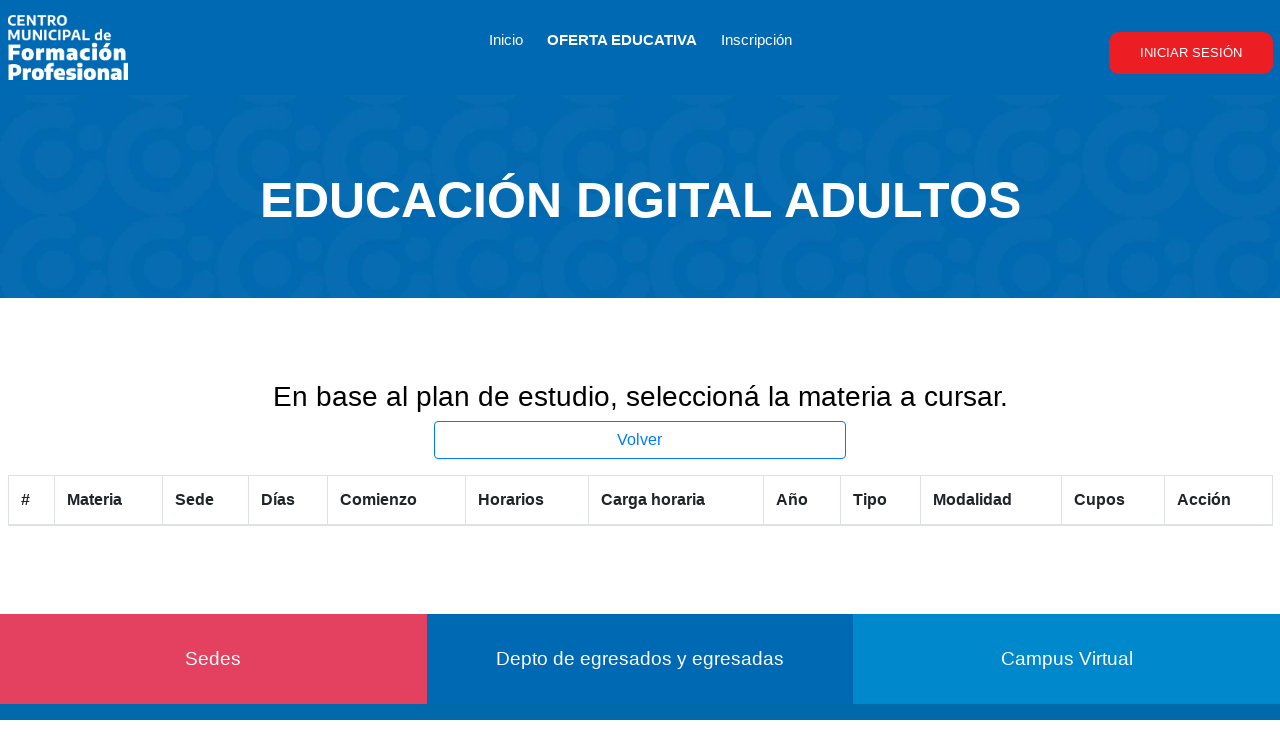

--- FILE ---
content_type: text/html; charset=UTF-8
request_url: https://webserver.mimuni.app/cmfp/front/?view=detallecurso&carrera=MTg5
body_size: 6088
content:
<!-- <link rel="stylesheet" href="plugins\fontawesome-free\css\all.min.css"> -->
<!doctype html>
<html class="no-js" lang="zxx">

<head>
	<meta charset="utf-8">
	<meta http-equiv="x-ua-compatible" content="ie=edge">
	<title>Pilar Municipio</title>
	<meta name="description" content="">
	<meta name="viewport" content="width=device-width, initial-scale=1">

	<!-- CSS here -->
	<link rel="stylesheet" href="css/bootstrap.min.css">
	<link rel="stylesheet" href="css/owl.carousel.min.css">
	<link rel="stylesheet" href="css/magnific-popup.css">
	<link rel="stylesheet" href="css/font-awesome.min.css">
	<link rel="stylesheet" href="css/themify-icons.css">
	<link rel="stylesheet" href="css/nice-select.css">
	<!-- <link rel="stylesheet" href="css/flaticon.css"> -->
	<link rel="icon" type="image/png" href="favicon.ico" />
	<link rel="stylesheet" href="css/gijgo.css">
	<link rel="stylesheet" href="css/animate.min.css">
	<link rel="stylesheet" href="css/slicknav.css">
	<link rel="stylesheet" href="css/style.css">
	<link rel="stylesheet" href="css/responsive.css">

	<link rel="stylesheet" href="https://adminlte.io/themes/v3/dist/css/adminlte.min.css?v=3.2.0">
	<!-- JavaScript -->
	<script src="//cdn.jsdelivr.net/npm/alertifyjs@1.13.1/build/alertify.min.js"></script>

	<!-- CSS -->
	<link rel="stylesheet" href="//cdn.jsdelivr.net/npm/alertifyjs@1.13.1/build/css/alertify.min.css" />
	<!-- Default theme -->
	<link rel="stylesheet" href="//cdn.jsdelivr.net/npm/alertifyjs@1.13.1/build/css/themes/default.min.css" />
	<!-- Semantic UI theme -->
	<link rel="stylesheet" href="//cdn.jsdelivr.net/npm/alertifyjs@1.13.1/build/css/themes/semantic.min.css" />
	<!-- Bootstrap theme -->
	<link rel="stylesheet" href="//cdn.jsdelivr.net/npm/alertifyjs@1.13.1/build/css/themes/bootstrap.min.css" />

</head>
<style>
	@media(max-width: 900px) {
		.img-chica {
			width: 80px;
		}

		.centrar-footer {
			text-align: center;
		}

		.logo-bajar {
			margin-bottom: 20px;
		}
	}
</style>

<body>

	<!-- header-start -->
	<header>
		<div class="header-area ">
			<div id="sticky-header" class="main-header-area">
				<div class="container-fluid">
					<div class="row align-items-center">
						<div class="col-md-3 col-2">
							<div class="logo">
								<a href="./">
									<img src="img/Logo-cmfp.png" alt="" class="img-chica" width="120" style="margin-top: 15px;margin-bottom: 15px;">
								</a>
							</div>
						</div>
						<style>
							@media(max-width:767px) {
								.boton-cel {
									display: block;
									text-align: left;
									margin-top: 15px;
									margin-bottom: 15px;
									margin-left: 10px;
								}

								.bajar-li-cel {
									margin-top: 15px !important;
								}
							}

							@media(min-width:768px) {
								.boton-cel {
									display: none !important;
								}
							}
						</style>
						<!-- estilo de dropdown oferta educativa cel -->
						<style>
							.ocultar-en-cel {
								display: none !important;
							}

							.dropbtn {
								color: white;
								padding: 16px;
								font-size: 16px;
								border: none;
							}

							.dropdown {
								position: relative;
								display: inline-block;
							}

							.dropdown-content {
								border-top: 4px solid #0069AB;
								display: none;
								background-color: #fff;
								min-width: 360px;
								box-shadow: 0px 8px 16px 0px rgba(0, 0, 0, 0.2);
								z-index: 1;
							}

							.dropdown-content .menuu {
								color: grey !important;
								padding: 12px 16px !important;
								display: block !important;
								font-size: 10px !important;
							}

							.dropdown-content a:hover {
								background-color: lightgray !important;
							}

							.dropdown:hover .dropdown-content {
								display: block;
							}

							/* .dropdown .dropdown-content {
                                display: block;
                            } */
						</style>
						<!-- estilo de dropdown oferta educativa pc -->
						<style>
							@media(min-width:768px) {
								.ocultar-en-cel {
									display: block !important;
								}

								.ocultar-en-pc {
									/*                                    display: none !important;*/
								}

								.dropbtn {
									color: white;
									padding: 16px;
									font-size: 16px;
									border: none;
								}

								.dropdown {
									position: relative;
									display: inline-block;
									text-align: left;
								}

								.dropdown-content {
									border-top: 4px solid #0069AB;
									display: none;
									position: absolute;
									background-color: #fff;
									min-width: 300px;
									box-shadow: 0px 8px 16px 0px rgba(0, 0, 0, 0.2);
									z-index: 1;
								}

								.dropdown-content .menuu {
									color: grey !important;
									padding: 12px 16px !important;
									display: block;
									font-size: 10px !important;
								}

								.dropdown-content a:hover {
									background-color: lightgray;
								}

								.dropdown:hover .dropdown-content {
									display: block;
								}
							}
						</style>
						<style>
							@media(max-width:768px) {
								.ocultar-cel {
									display: none;
								}

								.img-footer1 {
									width: 80px !important;
								}

								.img-footer2 {
									width: 250px !important;
									margin-top: -20px;
								}

								.img-footer3 {
									width: 110px !important;
									margin-bottom: 22px;
									margin-right: 60px;
								}

								.img-footer4 {
									width: 100px !important;
									margin-top: 10px !important;
								}
							}
						</style>

						
						<div class="col-md-6 col-7">
							<div class="main-menu d-none d-lg-block">
								<nav>
									<ul id="navigation" style="font-family: arial; font-weight: 700;">
										<li><a class="active bajar-li-cel" href="./" style="color: white;">Inicio</a></li>
										<li class="dropdown">
											<a class="ocultar-en-pc"><strong style="color: white;">OFERTA EDUCATIVA</strong></a>
											<div class="dropdown-content">

																									<div class="card collapsed-card" style="margin-bottom: 0px; cursor: pointer;">

														
														<div class="card-header" data-card-widget="collapse" style="padding-bottom: 0px;">
															<h5 style="text-align: center;font-size: 8px;color: black;" class="card-title">ESCUELA DE ADMINISTRACIÓN Y COMERCIALIZACIÓN</h5>
															<div class="card-tools">
																<button type="button" class="btn btn-tool centrar-plus" data-card-widget="collapse" style="margin-top: -25px;"><i class="fa fa-plus"></i></button>
															</div>
														</div>

																													<div class="card-body" style="padding: 3px;">
																<div class="col-12">
																	<!-- <a href="" style="color: #0069B4;width: 100%;padding: 5px;font-size: 10px;">ORATORIA</a> -->
																	<span style="color: #0069B4;width: 100%;padding: 5px;font-size: 10px;">ORATORIA</span>
																</div>
															</div>




																													<div class="card-body" style="padding: 3px;">
																<div class="col-12">
																	<!-- <a href="" style="color: #0069B4;width: 100%;padding: 5px;font-size: 10px;">RELACIONES LABORALES Y ORIENTACIÓN PROFESIONAL</a> -->
																	<span style="color: #0069B4;width: 100%;padding: 5px;font-size: 10px;">RELACIONES LABORALES Y ORIENTACIÓN PROFESIONAL</span>
																</div>
															</div>




														

													</div>
																									<div class="card collapsed-card" style="margin-bottom: 0px; cursor: pointer;">

														
														<div class="card-header" data-card-widget="collapse" style="padding-bottom: 0px;">
															<h5 style="text-align: center;font-size: 8px;color: black;" class="card-title">ESCUELA DE ARTE Y MANUALIDADES ARTESANALES</h5>
															<div class="card-tools">
																<button type="button" class="btn btn-tool centrar-plus" data-card-widget="collapse" style="margin-top: -25px;"><i class="fa fa-plus"></i></button>
															</div>
														</div>

																													<div class="card-body" style="padding: 3px;">
																<div class="col-12">
																	<!-- <a href="" style="color: #0069B4;width: 100%;padding: 5px;font-size: 10px;">JUEGOS DIDÁCTICOS</a> -->
																	<span style="color: #0069B4;width: 100%;padding: 5px;font-size: 10px;">JUEGOS DIDÁCTICOS</span>
																</div>
															</div>




																													<div class="card-body" style="padding: 3px;">
																<div class="col-12">
																	<!-- <a href="" style="color: #0069B4;width: 100%;padding: 5px;font-size: 10px;">MANUALIDADES NAVIDEÑAS</a> -->
																	<span style="color: #0069B4;width: 100%;padding: 5px;font-size: 10px;">MANUALIDADES NAVIDEÑAS</span>
																</div>
															</div>




														

													</div>
																									<div class="card collapsed-card" style="margin-bottom: 0px; cursor: pointer;">

														
														<div class="card-header" data-card-widget="collapse" style="padding-bottom: 0px;">
															<h5 style="text-align: center;font-size: 8px;color: black;" class="card-title">ESCUELA DE CONSTRUCCIONES Y AFINES</h5>
															<div class="card-tools">
																<button type="button" class="btn btn-tool centrar-plus" data-card-widget="collapse" style="margin-top: -25px;"><i class="fa fa-plus"></i></button>
															</div>
														</div>

																													<div class="card-body" style="padding: 3px;">
																<div class="col-12">
																	<!-- <a href="" style="color: #0069B4;width: 100%;padding: 5px;font-size: 10px;">ELECTRICIDAD BÁSICA</a> -->
																	<span style="color: #0069B4;width: 100%;padding: 5px;font-size: 10px;">ELECTRICIDAD BÁSICA</span>
																</div>
															</div>




														

													</div>
																									<div class="card collapsed-card" style="margin-bottom: 0px; cursor: pointer;">

														
														<div class="card-header" data-card-widget="collapse" style="padding-bottom: 0px;">
															<h5 style="text-align: center;font-size: 8px;color: black;" class="card-title">ESCUELA DE GASTRONOMÍA</h5>
															<div class="card-tools">
																<button type="button" class="btn btn-tool centrar-plus" data-card-widget="collapse" style="margin-top: -25px;"><i class="fa fa-plus"></i></button>
															</div>
														</div>

																													<div class="card-body" style="padding: 3px;">
																<div class="col-12">
																	<!-- <a href="" style="color: #0069B4;width: 100%;padding: 5px;font-size: 10px;">COCINA PROFESIONAL</a> -->
																	<span style="color: #0069B4;width: 100%;padding: 5px;font-size: 10px;">COCINA PROFESIONAL</span>
																</div>
															</div>




																													<div class="card-body" style="padding: 3px;">
																<div class="col-12">
																	<!-- <a href="" style="color: #0069B4;width: 100%;padding: 5px;font-size: 10px;">CRUMBL COOKIES</a> -->
																	<span style="color: #0069B4;width: 100%;padding: 5px;font-size: 10px;">CRUMBL COOKIES</span>
																</div>
															</div>




																													<div class="card-body" style="padding: 3px;">
																<div class="col-12">
																	<!-- <a href="" style="color: #0069B4;width: 100%;padding: 5px;font-size: 10px;">MANIPULADOR DE ALIMENTOS</a> -->
																	<span style="color: #0069B4;width: 100%;padding: 5px;font-size: 10px;">MANIPULADOR DE ALIMENTOS</span>
																</div>
															</div>




																													<div class="card-body" style="padding: 3px;">
																<div class="col-12">
																	<!-- <a href="" style="color: #0069B4;width: 100%;padding: 5px;font-size: 10px;">PANADERÍA PROFESIONAL</a> -->
																	<span style="color: #0069B4;width: 100%;padding: 5px;font-size: 10px;">PANADERÍA PROFESIONAL</span>
																</div>
															</div>




																													<div class="card-body" style="padding: 3px;">
																<div class="col-12">
																	<!-- <a href="" style="color: #0069B4;width: 100%;padding: 5px;font-size: 10px;">PASTAS Y SALSAS</a> -->
																	<span style="color: #0069B4;width: 100%;padding: 5px;font-size: 10px;">PASTAS Y SALSAS</span>
																</div>
															</div>




																													<div class="card-body" style="padding: 3px;">
																<div class="col-12">
																	<!-- <a href="" style="color: #0069B4;width: 100%;padding: 5px;font-size: 10px;">PASTELERÍA PROFESIONAL</a> -->
																	<span style="color: #0069B4;width: 100%;padding: 5px;font-size: 10px;">PASTELERÍA PROFESIONAL</span>
																</div>
															</div>




														

													</div>
																									<div class="card collapsed-card" style="margin-bottom: 0px; cursor: pointer;">

														
														<div class="card-header" data-card-widget="collapse" style="padding-bottom: 0px;">
															<h5 style="text-align: center;font-size: 8px;color: black;" class="card-title">ESCUELA DE ESTÉTICA PROFESIONAL</h5>
															<div class="card-tools">
																<button type="button" class="btn btn-tool centrar-plus" data-card-widget="collapse" style="margin-top: -25px;"><i class="fa fa-plus"></i></button>
															</div>
														</div>

																													<div class="card-body" style="padding: 3px;">
																<div class="col-12">
																	<!-- <a href="" style="color: #0069B4;width: 100%;padding: 5px;font-size: 10px;">APARATOLOGÍA FACIAL COSMETOLÓGICA</a> -->
																	<span style="color: #0069B4;width: 100%;padding: 5px;font-size: 10px;">APARATOLOGÍA FACIAL COSMETOLÓGICA</span>
																</div>
															</div>




																													<div class="card-body" style="padding: 3px;">
																<div class="col-12">
																	<!-- <a href="" style="color: #0069B4;width: 100%;padding: 5px;font-size: 10px;">AUTOMAQUILLAJE</a> -->
																	<span style="color: #0069B4;width: 100%;padding: 5px;font-size: 10px;">AUTOMAQUILLAJE</span>
																</div>
															</div>




																													<div class="card-body" style="padding: 3px;">
																<div class="col-12">
																	<!-- <a href="" style="color: #0069B4;width: 100%;padding: 5px;font-size: 10px;">CEJAS Y PESTAÑAS</a> -->
																	<span style="color: #0069B4;width: 100%;padding: 5px;font-size: 10px;">CEJAS Y PESTAÑAS</span>
																</div>
															</div>




																													<div class="card-body" style="padding: 3px;">
																<div class="col-12">
																	<!-- <a href="" style="color: #0069B4;width: 100%;padding: 5px;font-size: 10px;">MAQUILLAJE INFANTIL PARA EVENTOS</a> -->
																	<span style="color: #0069B4;width: 100%;padding: 5px;font-size: 10px;">MAQUILLAJE INFANTIL PARA EVENTOS</span>
																</div>
															</div>




																													<div class="card-body" style="padding: 3px;">
																<div class="col-12">
																	<!-- <a href="" style="color: #0069B4;width: 100%;padding: 5px;font-size: 10px;">PRODUCTOS DE SPA</a> -->
																	<span style="color: #0069B4;width: 100%;padding: 5px;font-size: 10px;">PRODUCTOS DE SPA</span>
																</div>
															</div>




																													<div class="card-body" style="padding: 3px;">
																<div class="col-12">
																	<!-- <a href="" style="color: #0069B4;width: 100%;padding: 5px;font-size: 10px;">VELAS Y JABONES ARTESANALES</a> -->
																	<span style="color: #0069B4;width: 100%;padding: 5px;font-size: 10px;">VELAS Y JABONES ARTESANALES</span>
																</div>
															</div>




														

													</div>
																									<div class="card collapsed-card" style="margin-bottom: 0px; cursor: pointer;">

														
														<div class="card-header" data-card-widget="collapse" style="padding-bottom: 0px;">
															<h5 style="text-align: center;font-size: 8px;color: black;" class="card-title">ESCUELA DE EDUCACIÓN DIGITAL</h5>
															<div class="card-tools">
																<button type="button" class="btn btn-tool centrar-plus" data-card-widget="collapse" style="margin-top: -25px;"><i class="fa fa-plus"></i></button>
															</div>
														</div>

																													<div class="card-body" style="padding: 3px;">
																<div class="col-12">
																	<!-- <a href="" style="color: #0069B4;width: 100%;padding: 5px;font-size: 10px;">DISEÑO CON CANVA</a> -->
																	<span style="color: #0069B4;width: 100%;padding: 5px;font-size: 10px;">DISEÑO CON CANVA</span>
																</div>
															</div>




																													<div class="card-body" style="padding: 3px;">
																<div class="col-12">
																	<!-- <a href="" style="color: #0069B4;width: 100%;padding: 5px;font-size: 10px;">HERRAMIENTAS DIGITALES PARA EL TRABAJO</a> -->
																	<span style="color: #0069B4;width: 100%;padding: 5px;font-size: 10px;">HERRAMIENTAS DIGITALES PARA EL TRABAJO</span>
																</div>
															</div>




																													<div class="card-body" style="padding: 3px;">
																<div class="col-12">
																	<!-- <a href="" style="color: #0069B4;width: 100%;padding: 5px;font-size: 10px;">PLANILLAS DE CÁLCULO</a> -->
																	<span style="color: #0069B4;width: 100%;padding: 5px;font-size: 10px;">PLANILLAS DE CÁLCULO</span>
																</div>
															</div>




														

													</div>
																									<div class="card collapsed-card" style="margin-bottom: 0px; cursor: pointer;">

														
														<div class="card-header" data-card-widget="collapse" style="padding-bottom: 0px;">
															<h5 style="text-align: center;font-size: 8px;color: black;" class="card-title">ESCUELA DE ELECTROMECÁNICA</h5>
															<div class="card-tools">
																<button type="button" class="btn btn-tool centrar-plus" data-card-widget="collapse" style="margin-top: -25px;"><i class="fa fa-plus"></i></button>
															</div>
														</div>

																													<div class="card-body" style="padding: 3px;">
																<div class="col-12">
																	<!-- <a href="" style="color: #0069B4;width: 100%;padding: 5px;font-size: 10px;">INSTALADOR DE AIRE ACONDICIONADO</a> -->
																	<span style="color: #0069B4;width: 100%;padding: 5px;font-size: 10px;">INSTALADOR DE AIRE ACONDICIONADO</span>
																</div>
															</div>




														

													</div>
																									<div class="card collapsed-card" style="margin-bottom: 0px; cursor: pointer;">

														
														<div class="card-header" data-card-widget="collapse" style="padding-bottom: 0px;">
															<h5 style="text-align: center;font-size: 8px;color: black;" class="card-title">ESCUELA DE OFICIOS ARTESANALES</h5>
															<div class="card-tools">
																<button type="button" class="btn btn-tool centrar-plus" data-card-widget="collapse" style="margin-top: -25px;"><i class="fa fa-plus"></i></button>
															</div>
														</div>

																													<div class="card-body" style="padding: 3px;">
																<div class="col-12">
																	<!-- <a href="" style="color: #0069B4;width: 100%;padding: 5px;font-size: 10px;">CONFECCIONISTA DE ROPA DEPORTIVA</a> -->
																	<span style="color: #0069B4;width: 100%;padding: 5px;font-size: 10px;">CONFECCIONISTA DE ROPA DEPORTIVA</span>
																</div>
															</div>




														

													</div>
												

											</div>
										</li>
										<li><a href="./?view=cursos" style="color: white;">Inscripción</a></li>
																				<div class="boton-cel">
																							<div class="button-group-area mt-40">
													<button type="button" class="genric-btn success circle" data-toggle="modal" data-target="#exampleModalCenter" style="font-family: 'Arial'; font-weight: 900;background-color: #EC1E24;color: white;border-radius: 10px;">INICIAR SESIÓN</button>
												</div>
																					</div>
									</ul>
								</nav>
							</div>
						</div>
						<div class="col-md-3 col-3 d-none d-lg-block">
							<div class="Appointment">
																	<div class="button-group-area mt-40">
										<button type="button" class="genric-btn success circle" data-toggle="modal" data-target="#exampleModalCenter" style="background-color: #EC1E24;color: white;border-radius: 10px;">INICIAR SESIÓN</button>
									</div>
																</div>
						</div>
						<div class="col-12" style="margin-top: -35px;">
							<div class="mobile_menu d-block d-lg-none"></div>
						</div>
					</div>
				</div>
			</div>
		</div>
	</header>
	<!-- header-end -->
		<!-- bradcam_area  -->
	<div class="bradcam_area bradcam_bg_1">
		<div class="container" style="/*padding-top: 60px;*/">
			<div class="row">
				<div class="col-md-12">
					<div class="bradcam_text text-center">
						<h3><b style="color: white;">EDUCACIÓN DIGITAL ADULTOS</b></h3>
					</div>
				</div>
			</div>
		</div>
	</div>
	<!-- /bradcam_area  -->
	<style>
		b {
			color: grey;
		}

		@media only screen and (max-width: 760px),
		(min-device-width: 768px) and (max-device-width: 1024px) {

			table,
			thead,
			tbody,
			th,
			td,
			tr {
				display: block;
				text-align: center !important;
			}

			table td {
				padding-top: 2.0rem !important;
			}

			thead tr {
				position: absolute;
				top: -9999px;
				left: -9999px;
			}

			tr {
				margin: 0 0 1rem 0;
			}

			tr:nth-child(odd) {
				background: #ccc;
			}

			td {
				border: none;
				border-bottom: 1px solid #eee;
				position: relative;
				padding-left: 50%;
			}

			td:before {
				position: absolute;
				top: 0;
				left: 6px;
				width: 100%;
				padding-right: 10px;
				white-space: nowrap;
				font-weight: 700;
				padding-top: 0.5rem;
			}

			td:nth-of-type(1):before {
				content: "#";
			}

			td:nth-of-type(2):before {
				content: "Materia";
			}

			td:nth-of-type(3):before {
				content: "Sede";
			}

			td:nth-of-type(4):before {
				content: "Días";
			}

			td:nth-of-type(5):before {
				content: "Comienzo";
			}

			td:nth-of-type(6):before {
				content: "Horarios";
			}

			td:nth-of-type(7):before {
				content: "Carga horaria";
			}

			td:nth-of-type(8):before {
				content: "Año";
			}

			td:nth-of-type(9):before {
				content: "Tipo";
			}

			td:nth-of-type(10):before {
				content: "Modalidad";
			}

			td:nth-of-type(11):before {
				content: "Cupos";
			}

			td:nth-of-type(12):before {
				content: "Acción";
			}

		}

		@media(max-width:768px) {
			.titulo-achicar {
				font-size: 20px;
				margin-top: -40px;
				font-weight: 600;
				margin-bottom: 30px;
			}
		}
	</style>
	<!-- service_area  -->

	<div class="service_area" style="margin-top: 32px;">

		<h3 style="text-align: center; color: black !important;" class="titulo-achicar">En base al plan de estudio, seleccioná la materia a cursar.</h3>
				<div class="container-fluid">
			<div class="row">
				<div class="col-md-4"></div>
				<div class="col-md-4">
					<div class="form-group">
						<a href="javascript:history.back()" class="btn btn-outline-primary btn-block">Volver</a>
					</div>
				</div>
				<div class="col-md-3 col-6">
					<div class="form-group">
											</div>
				</div>
			</div>
		</div>

		
		<div class="container-fluid">
			<div class="row">
				<div class="col-md-12">
					<!-- <div class="table-responsive"> -->
					<table class='table table-bordered table-hover table-striped'>
						<thead>
							<tr>
								<th>#</th>
								<th>Materia</th>
								<th>Sede</th>
								<th>Días</th>
								<th>Comienzo</th>
								<th>Horarios</th>
								<th>Carga horaria</th>
								<th>Año</th>
								<th>Tipo</th>
								<th>Modalidad</th>
								<th>Cupos</th>
								<th>Acción</th>
							</tr>
						</thead>
						<tbody>
																												</tbody>
					</table>
					<!-- </div> -->
				</div>
			</div>
		</div>
	</div><br><br><br>

	<div class="container-fluid">
		<div class="row" align="center">
			<div class="col-md-4" style="padding: 0px;">
				<!-- <div class="form-group"> -->
				<a href="./?view=sedes" class="btn btn-block" style="background-color: #E4405F;padding-top: 30px;padding-bottom: 30px;border-radius: 0px;color: white;font-size: 19px;">Sedes</a>
				<!-- </div> -->
			</div>
			<div class="col-md-4" style="padding: 0px;">
				<!-- <div class="form-group"> -->
				<a href="./?view=deptoEgresados" class="btn btn-block" style="background-color: #0069B4;padding-top: 30px;padding-bottom: 30px;border-radius: 0px;color: white;font-size: 19px;">Depto de egresados y egresadas</a>
				<!-- </div> -->
			</div>
			<div class="col-md-4" style="padding: 0px;">
				<!-- <div class="form-group"> -->
				<a href="https://escuelasconectadaspilar.unipe.edu.ar/" target="_blank" class="btn btn-block" style="background-color: #0088CC;padding-top: 30px;padding-bottom: 30px;border-radius: 0px;color: white;font-size: 19px;">Campus Virtual</a>
				<!-- </div> -->
			</div>
		</div>
	</div>

	<!-- footer start -->
	<footer class="footer">
		<div class="footer_top">
			<div class="container-fluid" align="center">
				<div class="row align-items-center">
					<div class="col-md-3 col-6 centrar-footer">
						<img src="logo-PilarMunicipio-blanco.png" alt="PILAR MUNICIPIO" width="100" class="logo-bajar img-footer1">
					</div>
					<div class="col-md-3 col-6 centrar-footer">
						<img src="logoconectados200x50px.png" alt="CONECTADOS" width="150" class="img-footer3">
					</div>
					<div class="col-md-3 col-12 centrar-footer">
						<!-- <img src="ppcf-57.png" alt="PILAR PRESENTE CON FUTURO" width="290" class="img-footer2"> -->
						<img src="lfqt-new-blanco.png" alt="LA FUERZA QUE TRANSFORMA" width="200" class="img-footer2">
					</div>
					<div class="col-md-3 col-12" align="center">
						<div class="socail_links centrar-redes2 img-footer4">
							<ul class="centrar-redes" style="text-align: center;">
								<li><a href="https://www.facebook.com/cmfppilar" target="_black"> <i class="fa fa-facebook"></i> </a></li>
								<li><a href="https://www.instagram.com/escuelasmunicipalespilar" target="_black"> <i class="fa fa-instagram"></i> </a></li>
							</ul>
						</div>
					</div>
				</div>
			</div>
		</div>
	</footer>


	<!-- <div class="row"> -->
	<!-- Modal -->
	<div class="modal fade" id="exampleModalCenter" tabindex="1" role="dialog" aria-labelledby="exampleModalCenterTitle" aria-hidden="true">
		<div class="modal-dialog modal-dialog-centered" role="document">
			<div class="modal-content">
				<div class="modal-header">
					<h5 class="modal-title" id="exampleModalLongTitle">Iniciar Sesión</h5>
					<button type="button" class="close" data-dismiss="modal" aria-label="Close">
						<span aria-hidden="true">&times;</span>
					</button>
				</div>
				<div class="modal-body">
					<form name="validardni" method="POST" action="./?action=login&redir=1&carrera=189">
						<div class="form-group">
							<label for="exampleInputEmail1">DNI</label>
							<input type="text" class="form-control" name="dni" placeholder="Ingresar DNI" id="idcodigo" minlength="7" maxlength="9" autocomplete="off" required>
						</div>
						<div class="form-group">
							<label for="exampleInputPassword1">Fecha de nacimiento</label>
							<input type="date" name="fecha_nacimiento" class="form-control" id="exampleInputPassword1" placeholder="Contraseña" required>
						</div>
						<hr>
						<div class="row">
							<div class="col-md-2"></div>
							<div class="col-md-4">
								<div class="form-group">
									<button type="submit" class="btn btn-outline-primary btn-block">Iniciar Sesión</button>
								</div>
							</div>
							<div class="col-md-4">
								<div class="form-group">
									<a href="./?view=registro&carrera=MTg5" class="btn btn-outline-secondary btn-block">Registrarme</a>
								</div>
							</div>
						</div>
					</form>
				</div>
			</div>
		</div>
	</div>
	<!--/ service_area  -->



	<!-- link that opens popup -->
	<!-- JS here -->
	<script src="js/vendor/modernizr-3.5.0.min.js"></script>
	<script src="js/vendor/jquery-1.12.4.min.js"></script>
	<script src="js/popper.min.js"></script>
	<script src="js/bootstrap.min.js"></script>
	<script src="js/owl.carousel.min.js"></script>
	<script src="js/isotope.pkgd.min.js"></script>
	<script src="js/ajax-form.js"></script>
	<script src="js/waypoints.min.js"></script>
	<script src="js/jquery.counterup.min.js"></script>
	<script src="js/imagesloaded.pkgd.min.js"></script>
	<script src="js/scrollIt.js"></script>
	<script src="js/jquery.scrollUp.min.js"></script>
	<script src="js/wow.min.js"></script>
	<script src="js/nice-select.min.js"></script>
	<script src="js/jquery.slicknav.min.js"></script>
	<script src="js/jquery.magnific-popup.min.js"></script>
	<script src="js/plugins.js"></script>
	<script src="js/gijgo.min.js"></script>

	<!--contact js-->
	<script src="js/contact.js"></script>
	<script src="js/jquery.ajaxchimp.min.js"></script>
	<script src="js/jquery.form.js"></script>
	<script src="js/jquery.validate.min.js"></script>
	<script src="js/mail-script.js"></script>
	<script src="js/toggle.js"></script>

	<script src="js/main.js"></script>
	<script>
		function baja(curso_id, sede_id, horario_id) {
			let horario = horario_id;
			let curso = curso_id;
			let sede = sede_id;
			// var id1 = id;
			var a = document.getElementById("a" + horario_id);
			var b = document.getElementById("i" + horario_id);
			let registrar = null;
			let borrar = null;
			let accion = null;
			let cont = document.getElementById("cont" + horario_id);
			// let botoncito = document.getElementById("botoncito"+horario_id);
			// console.log(cont);
			if (a.className != 'btn btn-warning') {
				registrar = confirm("¿Estas seguro que desea desinscribirse de esta cursada?");
				if (registrar) {
					// a.className = 'btn btn-warning';
					// a.innerText = 'Anotarme';
					// b.className = 'fas fa-clipboard-check';
					accion = 0;
				}
			} else {
				borrar = confirm("¿Estas seguro que desea inscribirse a esta cursada?");
				if (borrar) {
					// a.className = 'btn btn-danger';
					// a.innerText = 'Desanotarme';
					// b.className = 'fas fa-trash-alt';
					accion = 1;
				}
			}
			// console.log(accion);
			if (accion != null) {
				$.ajax({
					url: "./app/action/InscribirseMaterias.php?curso=" + curso + "&sede=" + sede + "&accion=" + accion + "&horario=" + horario,
					success: function(result) {
						let corte = result.split(',');
						// console.log(result);
						// console.log(corte);
						// if (corte[1] == 'SIN CUPOS!') {
						// 	a.innerText = corte[1];
						// 	a.className = 'disable-link';
						// }
						if (corte[0] != 'error' && corte[0] != 'mayor') {
							cont.innerText = corte[0];
						}
						if (result == 'error') {
							alertify.alert("Atención!", " No puede <b>PREINSCRIBIRSE</b> a mas de 2 cursadas a la vez. Comuníquese con la sede.");
							// alert("OJO");
						} else if (corte[1] == 'LLENO!') {
							alertify.alert("Atención!", " La materia no dispone de cupos.");
						} else if (result == 'mayor') {
							alertify.alert("Atención!", " Para inscribirte debes ser mayor a 16 años.");
						} else {
							if (a.className != 'btn btn-warning') {
								// registrar = confirm("¿Estas seguro que desea desinscribirse de esta cursada?");
								if (registrar) {
									a.className = 'btn btn-warning';
									a.innerText = 'Preinscripción';
									// b.className = 'fas fa-clipboard-check';
								}
							} else {
								// borrar = confirm("¿Estas seguro que desea inscribirse a esta cursada?");
								if (borrar) {
									a.className = 'btn btn-danger';
									a.innerText = 'Desanotarme';
									// b.className = 'fas fa-trash-alt';
									alertify.alert("IMPORTANTE!", " Has realizado tu <b>INSCRIPCIÓN</b> al curso con éxito!");
								}
							}
						}
					}
				});
			}
		};


		// console.log(cont.innerText = "5 / 5");


		window.addEventListener("load", function() {
			validardni.codigo.addEventListener("keypress", soloNumeros, false);
		});

		//Solo permite introducir numeros.
		function soloNumeros(e) {
			var key = window.event ? e.which : e.keyCode;
			if (key < 48 || key > 57) {
				e.preventDefault();
			}
		}
	</script>
	<script src="dist/js/adminlte.min.js"></script>
<script defer src="https://static.cloudflareinsights.com/beacon.min.js/vcd15cbe7772f49c399c6a5babf22c1241717689176015" integrity="sha512-ZpsOmlRQV6y907TI0dKBHq9Md29nnaEIPlkf84rnaERnq6zvWvPUqr2ft8M1aS28oN72PdrCzSjY4U6VaAw1EQ==" data-cf-beacon='{"version":"2024.11.0","token":"895ec73c46874863a2d8017294b34b23","r":1,"server_timing":{"name":{"cfCacheStatus":true,"cfEdge":true,"cfExtPri":true,"cfL4":true,"cfOrigin":true,"cfSpeedBrain":true},"location_startswith":null}}' crossorigin="anonymous"></script>
</body>

</html>

--- FILE ---
content_type: text/css
request_url: https://webserver.mimuni.app/cmfp/front/css/style.css
body_size: 18905
content:
/*@import url("https://fonts.googleapis.com/css?family=Muli:300,300i,400,400i,600,600i,700,700i,800,800i,900&display=swap");*/
/* Normal desktop :1200px. */
/* Normal desktop :992px. */
/* Tablet desktop :768px. */
/* small mobile :320px. */
/* Large Mobile :480px. */
/* 1. Theme default css */
/*@import url("https://fonts.googleapis.com/css?family=Muli:300,300i,400,400i,600,600i,700,700i,800,800i,900&display=swap");*/
/* line 5, ../../Arafath/CL/CL October/218 PORTFOLIO/HTML/scss/theme-default.scss */
@font-face {
    font-family: "Avenir", Helvetica, sans-serif;
    /*src: url("avenir/Avenir-BlackOblique.ttf");*/
    src: url("avenir/AvenirLTStd-Black.otf");
    src: url("avenir/AvenirLTStd-Book.otf");
    src: url("avenir/AvenirLTStd-Roman.otf");
}

p {
    font-family: "Avenir", Helvetica, sans-serif;
    /*font-size: 150%;*/
}

body {
/*  font-family: "Muli", sans-serif;
  font-weight: normal;
  font-style: normal;*/
  font-family: "Avenir", Helvetica, sans-serif;
}

/* line 12, ../../Arafath/CL/CL October/218 PORTFOLIO/HTML/scss/theme-default.scss */
.img {
  max-width: 100%;
  -webkit-transition: 0.3s;
  -moz-transition: 0.3s;
  -o-transition: 0.3s;
  transition: 0.3s;
}

/* line 16, ../../Arafath/CL/CL October/218 PORTFOLIO/HTML/scss/theme-default.scss */
a,
.button {
  -webkit-transition: 0.3s;
  -moz-transition: 0.3s;
  -o-transition: 0.3s;
  transition: 0.3s;
}

/* line 20, ../../Arafath/CL/CL October/218 PORTFOLIO/HTML/scss/theme-default.scss */
a:focus,
.button:focus, button:focus {
  text-decoration: none;
  outline: none;
}

/* line 25, ../../Arafath/CL/CL October/218 PORTFOLIO/HTML/scss/theme-default.scss */
a:focus {
  text-decoration: none;
}

/* line 28, ../../Arafath/CL/CL October/218 PORTFOLIO/HTML/scss/theme-default.scss */
a:focus,
a:hover,
.portfolio-cat a:hover,
.footer -menu li a:hover {
  text-decoration: none;
}

/* line 34, ../../Arafath/CL/CL October/218 PORTFOLIO/HTML/scss/theme-default.scss */
a,
button {
  color: #1F1F1F;
  outline: medium none;
}

/* line 39, ../../Arafath/CL/CL October/218 PORTFOLIO/HTML/scss/theme-default.scss */
h1, h2, h3, h4, h5 {
  font-family: "Muli", sans-serif;
  color: #000000;
}

/* line 43, ../../Arafath/CL/CL October/218 PORTFOLIO/HTML/scss/theme-default.scss */
h1 a,
h2 a,
h3 a,
h4 a,
h5 a,
h6 a {
  color: inherit;
}

/* line 52, ../../Arafath/CL/CL October/218 PORTFOLIO/HTML/scss/theme-default.scss */
ul {
  margin: 0px;
  padding: 0px;
}

/* line 56, ../../Arafath/CL/CL October/218 PORTFOLIO/HTML/scss/theme-default.scss */
li {
  list-style: none;
}

/* line 59, ../../Arafath/CL/CL October/218 PORTFOLIO/HTML/scss/theme-default.scss */
p {
  font-size: 16px;
  font-weight: 300;
  line-height: 28px;
  color: #4D4D4D;
  margin-bottom: 13px;
  font-family: "Muli", sans-serif;
}

/* line 68, ../../Arafath/CL/CL October/218 PORTFOLIO/HTML/scss/theme-default.scss */
label {
  color: #7e7e7e;
  cursor: pointer;
  font-size: 14px;
  font-weight: 400;
}

/* line 74, ../../Arafath/CL/CL October/218 PORTFOLIO/HTML/scss/theme-default.scss */
*::-moz-selection {
  background: #444;
  color: #fff;
  text-shadow: none;
}

/* line 79, ../../Arafath/CL/CL October/218 PORTFOLIO/HTML/scss/theme-default.scss */
::-moz-selection {
  background: #444;
  color: #fff;
  text-shadow: none;
}

/* line 84, ../../Arafath/CL/CL October/218 PORTFOLIO/HTML/scss/theme-default.scss */
::selection {
  background: #444;
  color: #fff;
  text-shadow: none;
}

/* line 89, ../../Arafath/CL/CL October/218 PORTFOLIO/HTML/scss/theme-default.scss */
*::-webkit-input-placeholder {
  color: #cccccc;
  font-size: 14px;
  opacity: 1;
}

/* line 94, ../../Arafath/CL/CL October/218 PORTFOLIO/HTML/scss/theme-default.scss */
*:-ms-input-placeholder {
  color: #cccccc;
  font-size: 14px;
  opacity: 1;
}

/* line 99, ../../Arafath/CL/CL October/218 PORTFOLIO/HTML/scss/theme-default.scss */
*::-ms-input-placeholder {
  color: #cccccc;
  font-size: 14px;
  opacity: 1;
}

/* line 104, ../../Arafath/CL/CL October/218 PORTFOLIO/HTML/scss/theme-default.scss */
*::placeholder {
  color: #cccccc;
  font-size: 14px;
  opacity: 1;
}

/* line 110, ../../Arafath/CL/CL October/218 PORTFOLIO/HTML/scss/theme-default.scss */
h3 {
  font-size: 24px;
}

/* line 114, ../../Arafath/CL/CL October/218 PORTFOLIO/HTML/scss/theme-default.scss */
.mb-65 {
  margin-bottom: 67px;
}

/* line 118, ../../Arafath/CL/CL October/218 PORTFOLIO/HTML/scss/theme-default.scss */
.black-bg {
  background: #020c26 !important;
}

/* line 122, ../../Arafath/CL/CL October/218 PORTFOLIO/HTML/scss/theme-default.scss */
.white-bg {
  background: #ffffff;
}

/* line 125, ../../Arafath/CL/CL October/218 PORTFOLIO/HTML/scss/theme-default.scss */
.gray-bg {
  background: #f5f5f5;
}

/* line 130, ../../Arafath/CL/CL October/218 PORTFOLIO/HTML/scss/theme-default.scss */
.bg-img-1 {
  background-image: url(../img/slider/slider-img-1.jpg);
}

/* line 133, ../../Arafath/CL/CL October/218 PORTFOLIO/HTML/scss/theme-default.scss */
.bg-img-2 {
  background-image: url(../img/background-img/bg-img-2.jpg);
}

/* line 136, ../../Arafath/CL/CL October/218 PORTFOLIO/HTML/scss/theme-default.scss */
.cta-bg-1 {
  background-image: url(../img/background-img/bg-img-3.jpg);
}

/* line 141, ../../Arafath/CL/CL October/218 PORTFOLIO/HTML/scss/theme-default.scss */
.overlay {
  position: relative;
  z-index: 0;
}

/* line 145, ../../Arafath/CL/CL October/218 PORTFOLIO/HTML/scss/theme-default.scss */
.overlay::before {
  position: absolute;
  content: "";
  background-color: #1f1f1f;
  top: 0;
  left: 0;
  width: 100%;
  height: 100%;
  z-index: -1;
  opacity: .5;
}

/* line 157, ../../Arafath/CL/CL October/218 PORTFOLIO/HTML/scss/theme-default.scss */
.overlay2 {
  position: relative;
  z-index: 0;
}

/* line 161, ../../Arafath/CL/CL October/218 PORTFOLIO/HTML/scss/theme-default.scss */
.overlay2::before {
  position: absolute;
  content: "";
  background-color: #2C2C2C;
  top: 0;
  left: 0;
  width: 100%;
  height: 100%;
  z-index: -1;
  opacity: 0.6;
}

/* line 173, ../../Arafath/CL/CL October/218 PORTFOLIO/HTML/scss/theme-default.scss */
.overlay_03 {
  position: relative;
  z-index: 0;
}

/* line 177, ../../Arafath/CL/CL October/218 PORTFOLIO/HTML/scss/theme-default.scss */
.overlay_03::before {
  position: absolute;
  width: 100%;
  height: 100%;
  left: 0;
  top: 0;
  background: #2C2C2C;
  opacity: .6;
  content: '';
  z-index: -1;
}

/* line 190, ../../Arafath/CL/CL October/218 PORTFOLIO/HTML/scss/theme-default.scss */
.bradcam_overlay {
  position: relative;
  z-index: 0;
}

/* line 194, ../../Arafath/CL/CL October/218 PORTFOLIO/HTML/scss/theme-default.scss */
.bradcam_overlay::before {
  position: absolute;
  content: "";
  /* Permalink - use to edit and share this gradient: https://colorzilla.com/gradient-editor/#5db2ff+0,7db9e8+100&1+24,0+96 */
  background: -moz-linear-gradient(left, #5db2ff 0%, #65b4f9 24%, rgba(124, 185, 233, 0) 96%, rgba(125, 185, 232, 0) 100%);
  /* FF3.6-15 */
  background: -webkit-linear-gradient(left, #5db2ff 0%, #65b4f9 24%, rgba(124, 185, 233, 0) 96%, rgba(125, 185, 232, 0) 100%);
  /* Chrome10-25,Safari5.1-6 */
  background: linear-gradient(to right, #5db2ff 0%, #65b4f9 24%, rgba(124, 185, 233, 0) 96%, rgba(125, 185, 232, 0) 100%);
  /* W3C, IE10+, FF16+, Chrome26+, Opera12+, Safari7+ */
  filter: progid:DXImageTransform.Microsoft.gradient( startColorstr='#5db2ff', endColorstr='#007db9e8',GradientType=1 );
  /* IE6-9 */
  top: 0;
  left: 0;
  width: 100%;
  height: 100%;
  z-index: -1;
  opacity: 1;
}

/* line 210, ../../Arafath/CL/CL October/218 PORTFOLIO/HTML/scss/theme-default.scss */
.section-padding {
  padding-top: 120px;
  padding-bottom: 120px;
}

/* line 214, ../../Arafath/CL/CL October/218 PORTFOLIO/HTML/scss/theme-default.scss */
.pt-120 {
  padding-top: 120px;
}

/* button style */
/* line 220, ../../Arafath/CL/CL October/218 PORTFOLIO/HTML/scss/theme-default.scss */
.owl-carousel .owl-nav div {
  background: transparent;
  height: 50px;
  left: 0px;
  position: absolute;
  text-align: center;
  top: 50%;
  -webkit-transform: translateY(-50%);
  -ms-transform: translateY(-50%);
  transform: translateY(-50%);
  -webkit-transition: all 0.3s ease 0s;
  -o-transition: all 0.3s ease 0s;
  transition: all 0.3s ease 0s;
  width: 50px;
  color: #fff;
  background-color: transparent;
  -webkit-border-radius: 50%;
  -moz-border-radius: 50%;
  border-radius: 50%;
  left: 50px;
  font-size: 15px;
  line-height: 50px;
  border: 1px solid #787878;
  left: 150px;
}

/* line 247, ../../Arafath/CL/CL October/218 PORTFOLIO/HTML/scss/theme-default.scss */
.owl-carousel .owl-nav div.owl-next {
  left: auto;
  right: 150px;
}

/* line 252, ../../Arafath/CL/CL October/218 PORTFOLIO/HTML/scss/theme-default.scss */
.owl-carousel .owl-nav div.owl-next i {
  position: relative;
  right: 0;
}

/* line 259, ../../Arafath/CL/CL October/218 PORTFOLIO/HTML/scss/theme-default.scss */
.owl-carousel .owl-nav div.owl-prev i {
  position: relative;
  top: 0px;
}

/* line 269, ../../Arafath/CL/CL October/218 PORTFOLIO/HTML/scss/theme-default.scss */
.owl-carousel:hover .owl-nav div {
  opacity: 1;
  visibility: visible;
}

/* line 272, ../../Arafath/CL/CL October/218 PORTFOLIO/HTML/scss/theme-default.scss */
.owl-carousel:hover .owl-nav div:hover {
  color: #fff;
  background: #615CFD;
  border: 1px solid transparent;
}

/* line 282, ../../Arafath/CL/CL October/218 PORTFOLIO/HTML/scss/theme-default.scss */
.mb-20px {
  margin-bottom: 20px;
}

/* line 286, ../../Arafath/CL/CL October/218 PORTFOLIO/HTML/scss/theme-default.scss */
.mb-55 {
  margin-bottom: 55px;
}

/* line 289, ../../Arafath/CL/CL October/218 PORTFOLIO/HTML/scss/theme-default.scss */
.mb-40 {
  margin-bottom: 40px;
}

/* line 292, ../../Arafath/CL/CL October/218 PORTFOLIO/HTML/scss/theme-default.scss */
.mb-20 {
  margin-bottom: 20px;
}

/* line 1, ../../Arafath/CL/CL October/218 PORTFOLIO/HTML/scss/_btn.scss */
.boxed-btn {
  background: #fff;
  color: #131313;
  display: inline-block;
  padding: 18px 44px;
  font-family: "Muli", sans-serif;
  font-size: 14px;
  font-weight: 400;
  border: 0;
  border: 1px solid #615CFD;
  letter-spacing: 3px;
  text-align: center;
  color: #615CFD !important;
  text-transform: uppercase;
  cursor: pointer;
}

/* line 17, ../../Arafath/CL/CL October/218 PORTFOLIO/HTML/scss/_btn.scss */
.boxed-btn:hover {
  background: #615CFD;
  color: #fff !important;
  border: 1px solid #615CFD;
}

/* line 22, ../../Arafath/CL/CL October/218 PORTFOLIO/HTML/scss/_btn.scss */
.boxed-btn:focus {
  outline: none;
}

/* line 25, ../../Arafath/CL/CL October/218 PORTFOLIO/HTML/scss/_btn.scss */
.boxed-btn.large-width {
  width: 220px;
}

/* line 29, ../../Arafath/CL/CL October/218 PORTFOLIO/HTML/scss/_btn.scss */
.boxed-btn3 {
  /* Permalink - use to edit and share this gradient: https://colorzilla.com/gradient-editor/#0181f5+0,5db2ff+100 */
  background: #615CFD;
  color: #fff;
  display: inline-block;
  padding: 14px 38px;
  font-family: "Muli", sans-serif;
  font-size: 14px;
  font-weight: 500;
  border: 0;
  border: 1px solid transparent;
  -webkit-border-radius: 0px;
  -moz-border-radius: 0px;
  border-radius: 0px;
  text-align: center;
  color: #fff !important;
  text-transform: capitalize;
  -webkit-transition: 0.5s;
  -moz-transition: 0.5s;
  -o-transition: 0.5s;
  transition: 0.5s;
  cursor: pointer;
}

/* line 47, ../../Arafath/CL/CL October/218 PORTFOLIO/HTML/scss/_btn.scss */
.boxed-btn3:hover {
  border: 1px solid #615CFD;
  color: #615CFD !important;
  background: transparent;
}

/* line 53, ../../Arafath/CL/CL October/218 PORTFOLIO/HTML/scss/_btn.scss */
.boxed-btn3:focus {
  outline: none;
}

/* line 56, ../../Arafath/CL/CL October/218 PORTFOLIO/HTML/scss/_btn.scss */
.boxed-btn3.large-width {
  width: 220px;
}

/* line 60, ../../Arafath/CL/CL October/218 PORTFOLIO/HTML/scss/_btn.scss */
.boxed-btn4 {
  /* Permalink - use to edit and share this gradient: https://colorzilla.com/gradient-editor/#0181f5+0,5db2ff+100 */
  background: #615CFD;
  color: #fff;
  display: inline-block;
  padding: 14px 27px;
  font-family: "Muli", sans-serif;
  font-size: 16px;
  font-weight: 500;
  border: 0;
  -webkit-border-radius: 0px;
  -moz-border-radius: 0px;
  border-radius: 0px;
  text-align: center;
  color: #fff !important;
  text-transform: capitalize;
  -webkit-transition: 0.5s;
  -moz-transition: 0.5s;
  -o-transition: 0.5s;
  transition: 0.5s;
  cursor: pointer;
  letter-spacing: 2px;
}

/* line 79, ../../Arafath/CL/CL October/218 PORTFOLIO/HTML/scss/_btn.scss */
.boxed-btn4:hover {
  background: #615CFD;
  color: #fff !important;
}

/* line 84, ../../Arafath/CL/CL October/218 PORTFOLIO/HTML/scss/_btn.scss */
.boxed-btn4:focus {
  outline: none;
}

/* line 87, ../../Arafath/CL/CL October/218 PORTFOLIO/HTML/scss/_btn.scss */
.boxed-btn4.large-width {
  width: 220px;
}

/* line 92, ../../Arafath/CL/CL October/218 PORTFOLIO/HTML/scss/_btn.scss */
.boxed-btn3-white {
  color: #fff;
  display: inline-block;
  padding: 13px 27px;
  font-family: "Muli", sans-serif;
  font-size: 14px;
  font-weight: 400;
  border: 0;
  border: 1px solid #fff;
  -webkit-border-radius: 5px;
  -moz-border-radius: 5px;
  border-radius: 5px;
  text-align: center;
  color: #fff !important;
  text-transform: capitalize;
  -webkit-transition: 0.5s;
  -moz-transition: 0.5s;
  -o-transition: 0.5s;
  transition: 0.5s;
  cursor: pointer;
  letter-spacing: 2px;
}

/* line 109, ../../Arafath/CL/CL October/218 PORTFOLIO/HTML/scss/_btn.scss */
.boxed-btn3-white:hover {
  background: #28AE61;
  color: #fff !important;
  border: 1px solid transparent;
}

/* line 114, ../../Arafath/CL/CL October/218 PORTFOLIO/HTML/scss/_btn.scss */
.boxed-btn3-white i {
  margin-right: 2px;
}

/* line 117, ../../Arafath/CL/CL October/218 PORTFOLIO/HTML/scss/_btn.scss */
.boxed-btn3-white:focus {
  outline: none;
}

/* line 120, ../../Arafath/CL/CL October/218 PORTFOLIO/HTML/scss/_btn.scss */
.boxed-btn3-white.large-width {
  width: 220px;
}

/* line 125, ../../Arafath/CL/CL October/218 PORTFOLIO/HTML/scss/_btn.scss */
.boxed-btn3-green-2 {
  color: #615CFD !important;
  display: inline-block;
  padding: 14px 31px;
  font-family: "Muli", sans-serif;
  font-size: 14px;
  font-weight: 400;
  border: 0;
  border: 1px solid #615CFD;
  -webkit-border-radius: 5px;
  -moz-border-radius: 5px;
  border-radius: 5px;
  text-align: center;
  text-transform: capitalize;
  -webkit-transition: 0.5s;
  -moz-transition: 0.5s;
  -o-transition: 0.5s;
  transition: 0.5s;
  cursor: pointer;
  letter-spacing: 2px;
}

/* line 141, ../../Arafath/CL/CL October/218 PORTFOLIO/HTML/scss/_btn.scss */
.boxed-btn3-green-2:hover {
  background: #615CFD;
  color: #fff !important;
  border: 1px solid transparent;
}

/* line 146, ../../Arafath/CL/CL October/218 PORTFOLIO/HTML/scss/_btn.scss */
.boxed-btn3-green-2:focus {
  outline: none;
}

/* line 149, ../../Arafath/CL/CL October/218 PORTFOLIO/HTML/scss/_btn.scss */
.boxed-btn3-green-2.large-width {
  width: 220px;
}

/* line 153, ../../Arafath/CL/CL October/218 PORTFOLIO/HTML/scss/_btn.scss */
.boxed-btn2 {
  background: transparent;
  color: #fff;
  display: inline-block;
  padding: 18px 24px;
  font-family: "Muli", sans-serif;
  font-size: 14px;
  font-weight: 400;
  border: 0;
  border: 1px solid #fff;
  letter-spacing: 2px;
  text-transform: uppercase;
}

/* line 165, ../../Arafath/CL/CL October/218 PORTFOLIO/HTML/scss/_btn.scss */
.boxed-btn2:hover {
  background: #fff;
  color: #131313 !important;
}

/* line 169, ../../Arafath/CL/CL October/218 PORTFOLIO/HTML/scss/_btn.scss */
.boxed-btn2:focus {
  outline: none;
}

/* line 173, ../../Arafath/CL/CL October/218 PORTFOLIO/HTML/scss/_btn.scss */
.line-button {
  color: #919191;
  font-size: 16px;
  font-weight: 400;
  display: inline-block;
  position: relative;
  padding-right: 5px;
  padding-bottom: 2px;
}

/* line 181, ../../Arafath/CL/CL October/218 PORTFOLIO/HTML/scss/_btn.scss */
.line-button::before {
  position: absolute;
  content: "";
  background: #919191;
  width: 100%;
  height: 1px;
  bottom: 0;
  left: 0;
}

/* line 190, ../../Arafath/CL/CL October/218 PORTFOLIO/HTML/scss/_btn.scss */
.line-button:hover {
  color: #009DFF;
}

/* line 193, ../../Arafath/CL/CL October/218 PORTFOLIO/HTML/scss/_btn.scss */
.line-button:hover::before {
  background: #009DFF;
}

/* line 197, ../../Arafath/CL/CL October/218 PORTFOLIO/HTML/scss/_btn.scss */
.line_btn {
  display: inline-block;
  font-size: 15px;
  color: #615CFD;
  border: 1px solid #615CFD;
  text-transform: capitalize;
  padding: 13px 34px;
  font-weight: 600;
}

/* line 205, ../../Arafath/CL/CL October/218 PORTFOLIO/HTML/scss/_btn.scss */
.line_btn:hover {
  background: #615CFD;
  color: #fff;
}

/* line 3, ../../Arafath/CL/CL October/218 PORTFOLIO/HTML/scss/_section_title.scss */
.section_title span {
  position: relative;
  z-index: 3;
  font-size: 13px;
  font-weight: 300;
  letter-spacing: 3px;
  color: #000000;
  text-transform: uppercase;
  margin-bottom: 14px;
  display: block;
  padding-top: 14px;
}

/* line 14, ../../Arafath/CL/CL October/218 PORTFOLIO/HTML/scss/_section_title.scss */
.section_title span:before {
  position: absolute;
  height: 60px;
  width: 1px;
  background: #615CFD;
  content: '';
  left: 50%;
  bottom: 100%;
}

/* line 24, ../../Arafath/CL/CL October/218 PORTFOLIO/HTML/scss/_section_title.scss */
.section_title h3 {
  font-size: 50px;
  line-height: 62px;
  font-weight: 700;
  color: #000000;
  position: relative;
  z-index: 0;
  padding-bottom: 15px;
}

@media (max-width: 767px) {
  /* line 24, ../../Arafath/CL/CL October/218 PORTFOLIO/HTML/scss/_section_title.scss */
  .section_title h3 {
    font-size: 30px;
    line-height: 36px;
  }
}

@media (min-width: 768px) and (max-width: 991px) {
  /* line 24, ../../Arafath/CL/CL October/218 PORTFOLIO/HTML/scss/_section_title.scss */
  .section_title h3 {
    font-size: 36px;
    line-height: 42px;
  }
}

@media (max-width: 767px) {
  /* line 41, ../../Arafath/CL/CL October/218 PORTFOLIO/HTML/scss/_section_title.scss */
  .section_title h3 br {
    display: none;
  }
}

/* line 47, ../../Arafath/CL/CL October/218 PORTFOLIO/HTML/scss/_section_title.scss */
.section_title p {
  font-size: 16px;
  color: #727272;
  line-height: 28px;
  margin-bottom: 0;
  font-weight: 400;
}

@media (max-width: 767px) {
  /* line 53, ../../Arafath/CL/CL October/218 PORTFOLIO/HTML/scss/_section_title.scss */
  .section_title p br {
    display: none;
  }
}

/* line 61, ../../Arafath/CL/CL October/218 PORTFOLIO/HTML/scss/_section_title.scss */
.section_title.white_text h3 {
  color: #fff;
}

/* line 64, ../../Arafath/CL/CL October/218 PORTFOLIO/HTML/scss/_section_title.scss */
.section_title.white_text span {
  color: #fff;
  padding-top: 0;
}

/* line 67, ../../Arafath/CL/CL October/218 PORTFOLIO/HTML/scss/_section_title.scss */
.section_title.white_text span:before {
  display: none;
}

/* line 73, ../../Arafath/CL/CL October/218 PORTFOLIO/HTML/scss/_section_title.scss */
.mb-50 {
  margin-bottom: 50px;
}

@media (max-width: 767px) {
  /* line 73, ../../Arafath/CL/CL October/218 PORTFOLIO/HTML/scss/_section_title.scss */
  .mb-50 {
    margin-bottom: 40px;
  }
}

@media (max-width: 767px) {
  /* line 4, ../../Arafath/CL/CL October/218 PORTFOLIO/HTML/scss/_slick-nav.scss */
  .mobile_menu {
    position: absolute;
    right: 0px;
    width: 100%;
    z-index: 9;
  }
}

/* line 13, ../../Arafath/CL/CL October/218 PORTFOLIO/HTML/scss/_slick-nav.scss */
.slicknav_menu .slicknav_nav {
  background: #0069B4;
  float: right;
  margin-top: 0;
  padding: 0;
  width: 100%;
  padding: 0;
  border-radius: 0px;
  margin-top: 5px;
  position: absolute;
  left: 0;
  right: 0;
  margin: auto;
  top: 11px;
}

/* line 28, ../../Arafath/CL/CL October/218 PORTFOLIO/HTML/scss/_slick-nav.scss */
.slicknav_menu .slicknav_nav a:hover {
  background: transparent;
  color: #5DB2FF;
}

/* line 32, ../../Arafath/CL/CL October/218 PORTFOLIO/HTML/scss/_slick-nav.scss */
.slicknav_menu .slicknav_nav a.active {
  color: #5DB2FF;
}

@media (max-width: 767px) {
  /* line 35, ../../Arafath/CL/CL October/218 PORTFOLIO/HTML/scss/_slick-nav.scss */
  .slicknav_menu .slicknav_nav a i {
    display: none;
  }
}

@media (min-width: 768px) and (max-width: 991px) {
  /* line 35, ../../Arafath/CL/CL October/218 PORTFOLIO/HTML/scss/_slick-nav.scss */
  .slicknav_menu .slicknav_nav a i {
    display: none;
  }
}

/* line 44, ../../Arafath/CL/CL October/218 PORTFOLIO/HTML/scss/_slick-nav.scss */
.slicknav_menu .slicknav_nav .slicknav_btn {
  background-color: transparent;
  cursor: pointer;
  margin-bottom: 10px;
  margin-top: -40px;
  position: relative;
  z-index: 99;
  border: 1px solid #ddd;
  top: 3px;
  right: 5px;
  top: -36px;
}

/* line 55, ../../Arafath/CL/CL October/218 PORTFOLIO/HTML/scss/_slick-nav.scss */
.slicknav_menu .slicknav_nav .slicknav_btn .slicknav_icon {
  margin-right: 6px;
  margin-top: 3px;
  position: relative;
  padding-bottom: 3px;
  top: -11px;
  right: -5px;
}

@media (max-width: 767px) {
  /* line 12, ../../Arafath/CL/CL October/218 PORTFOLIO/HTML/scss/_slick-nav.scss */
  .slicknav_menu {
    margin-right: 0px;
  }
}

/* line 72, ../../Arafath/CL/CL October/218 PORTFOLIO/HTML/scss/_slick-nav.scss */
.slicknav_nav .slicknav_arrow {
  float: right;
  font-size: 22px;
  position: relative;
  top: -9px;
}

/* line 78, ../../Arafath/CL/CL October/218 PORTFOLIO/HTML/scss/_slick-nav.scss */
.slicknav_btn {
  background-color: transparent;
  cursor: pointer;
  margin-bottom: 10px;
  position: relative;
  z-index: 99;
  border: none;
  border-radius: 3px;
  top: 5px;
  padding: 5px;
  right: 0;
  margin-top: -5px;
  top: -29px;
  right: 5px;
}

/* line 1, ../../Arafath/CL/CL October/218 PORTFOLIO/HTML/scss/_header.scss */
.header-area {
  left: 0;
  right: 0;
  width: 100%;
  top: 0;
  z-index: 99;
  position: absolute;
}

@media (max-width: 767px) {
  /* line 1, ../../Arafath/CL/CL October/218 PORTFOLIO/HTML/scss/_header.scss */
  .header-area {
    padding-top: 0;
  }
}

@media (min-width: 768px) and (max-width: 991px) {
  /* line 1, ../../Arafath/CL/CL October/218 PORTFOLIO/HTML/scss/_header.scss */
  .header-area {
    padding-top: 0;
  }
}

/* line 16, ../../Arafath/CL/CL October/218 PORTFOLIO/HTML/scss/_header.scss */
.header-area .main-header-area {
  padding: 20px 150px;
  background: #0069B4;
/*  background: transparent;*/
}

@media (max-width: 767px) {
  /* line 16, ../../Arafath/CL/CL October/218 PORTFOLIO/HTML/scss/_header.scss */
  .header-area .main-header-area {
    padding: 10px 0px;
    /*background: #2C2C2C;*/
  }
}

@media (min-width: 768px) and (max-width: 991px) {
  /* line 16, ../../Arafath/CL/CL October/218 PORTFOLIO/HTML/scss/_header.scss */
  .header-area .main-header-area {
    padding: 10px 15px;
    /*background: #2C2C2C;*/
  }
}

@media (min-width: 992px) and (max-width: 1200px) {
  /* line 16, ../../Arafath/CL/CL October/218 PORTFOLIO/HTML/scss/_header.scss */
  .header-area .main-header-area {
    padding: 25px 0px;
  }
}

@media (min-width: 1200px) and (max-width: 1500px) {
  /* line 16, ../../Arafath/CL/CL October/218 PORTFOLIO/HTML/scss/_header.scss */
  .header-area .main-header-area {
    padding: 0px 0px;
  }
}

/* line 36, ../../Arafath/CL/CL October/218 PORTFOLIO/HTML/scss/_header.scss */
.header-area .main-header-area.details_nav_bg {
  background: #727272;
  padding-bottom: 0;
}

@media (max-width: 767px) {
  /* line 36, ../../Arafath/CL/CL October/218 PORTFOLIO/HTML/scss/_header.scss */
  .header-area .main-header-area.details_nav_bg {
    padding-bottom: 10px;
  }
}

/* line 56, ../../Arafath/CL/CL October/218 PORTFOLIO/HTML/scss/_header.scss */
.header-area .main-header-area .logo-img {
  text-align: center;
}

@media (max-width: 767px) {
  /* line 56, ../../Arafath/CL/CL October/218 PORTFOLIO/HTML/scss/_header.scss */
  .header-area .main-header-area .logo-img {
    text-align: left;
  }
}

@media (min-width: 768px) and (max-width: 991px) {
  /* line 56, ../../Arafath/CL/CL October/218 PORTFOLIO/HTML/scss/_header.scss */
  .header-area .main-header-area .logo-img {
    text-align: left;
  }
}

@media (min-width: 992px) and (max-width: 1200px) {
  /* line 56, ../../Arafath/CL/CL October/218 PORTFOLIO/HTML/scss/_header.scss */
  .header-area .main-header-area .logo-img {
    text-align: left;
  }
}

@media (max-width: 767px) {
  /* line 70, ../../Arafath/CL/CL October/218 PORTFOLIO/HTML/scss/_header.scss */
  .header-area .main-header-area .logo-img img {
    width: 70px;
  }
}

@media (min-width: 768px) and (max-width: 991px) {
  /* line 70, ../../Arafath/CL/CL October/218 PORTFOLIO/HTML/scss/_header.scss */
  .header-area .main-header-area .logo-img img {
    width: 70px;
  }
}

/* line 82, ../../Arafath/CL/CL October/218 PORTFOLIO/HTML/scss/_header.scss */
.header-area .main-header-area .Appointment {
  display: -webkit-box;
  display: -moz-box;
  display: -ms-flexbox;
  display: -webkit-flex;
  display: flex;
  -webkit-align-items: center;
  -moz-align-items: center;
  -ms-align-items: center;
  align-items: center;
  -webkit-justify-content: flex-end;
  -moz-justify-content: flex-end;
  -ms-justify-content: flex-end;
  justify-content: flex-end;
  -ms-flex-pack: flex-end;
}

@media (min-width: 992px) and (max-width: 1200px) {
  /* line 86, ../../Arafath/CL/CL October/218 PORTFOLIO/HTML/scss/_header.scss */
  .header-area .main-header-area .Appointment .search_button {
    margin-right: 15px;
  }
}

@media (min-width: 1200px) and (max-width: 1500px) {
  /* line 86, ../../Arafath/CL/CL October/218 PORTFOLIO/HTML/scss/_header.scss */
  .header-area .main-header-area .Appointment .search_button {
    margin-right: 15px;
  }
}

/* line 95, ../../Arafath/CL/CL October/218 PORTFOLIO/HTML/scss/_header.scss */
.header-area .main-header-area .Appointment .search_button a i {
  color: #E8E8E8;
}

/* line 102, ../../Arafath/CL/CL October/218 PORTFOLIO/HTML/scss/_header.scss */
.header-area .main-header-area .Appointment .socail_links ul li {
  display: inline-block;
}

/* line 105, ../../Arafath/CL/CL October/218 PORTFOLIO/HTML/scss/_header.scss */
.header-area .main-header-area .Appointment .socail_links ul li a {
  color: #A8A7A0;
  margin: 0 10px;
  font-size: 15px;
}

/* line 109, ../../Arafath/CL/CL October/218 PORTFOLIO/HTML/scss/_header.scss */
.header-area .main-header-area .Appointment .socail_links ul li a:hover {
  color: #fff;
}

/* line 116, ../../Arafath/CL/CL October/218 PORTFOLIO/HTML/scss/_header.scss */
.header-area .main-header-area .Appointment .book_btn {
  margin-left: 30px;
}

@media (min-width: 992px) and (max-width: 1200px) {
  /* line 116, ../../Arafath/CL/CL October/218 PORTFOLIO/HTML/scss/_header.scss */
  .header-area .main-header-area .Appointment .book_btn {
    margin-left: 0;
  }
}

@media (min-width: 1200px) and (max-width: 1500px) {
  /* line 116, ../../Arafath/CL/CL October/218 PORTFOLIO/HTML/scss/_header.scss */
  .header-area .main-header-area .Appointment .book_btn {
    margin-left: 0;
  }
}

/* line 124, ../../Arafath/CL/CL October/218 PORTFOLIO/HTML/scss/_header.scss */
.header-area .main-header-area .Appointment .book_btn a {
  background: #D465EF;
  padding: 12px 26px;
  font-size: 14px;
  font-weight: 500;
  border: 1px solid transparent;
  color: #fff;
  -webkit-border-radius: 0px;
  -moz-border-radius: 0px;
  border-radius: 0px;
}

@media (min-width: 992px) and (max-width: 1200px) {
  /* line 124, ../../Arafath/CL/CL October/218 PORTFOLIO/HTML/scss/_header.scss */
  .header-area .main-header-area .Appointment .book_btn a {
    padding: 12px 20px;
  }
}

/* line 135, ../../Arafath/CL/CL October/218 PORTFOLIO/HTML/scss/_header.scss */
.header-area .main-header-area .Appointment .book_btn a:hover {
  background: #D465EF;
  color: #fff;
  border: 1px solid #D465EF;
}

/* line 143, ../../Arafath/CL/CL October/218 PORTFOLIO/HTML/scss/_header.scss */
.header-area .main-header-area .main-menu {
  text-align: center;
  padding: 12px 0;
}

/* line 147, ../../Arafath/CL/CL October/218 PORTFOLIO/HTML/scss/_header.scss */
.header-area .main-header-area .main-menu ul li {
  display: inline-block;
  position: relative;
  margin: 0 10px;
}

/* line 157, ../../Arafath/CL/CL October/218 PORTFOLIO/HTML/scss/_header.scss */
.header-area .main-header-area .main-menu ul li a {
  color: #fff;
  font-size: 15px;
  text-transform: capitalize;
  font-weight: 400;
  display: inline-block;
  padding: 0px 0px 0px 0px;
  font-family: "Muli", sans-serif;
  position: relative;
  text-transform: capitalize;
}

@media (min-width: 992px) and (max-width: 1200px) {
  /* line 157, ../../Arafath/CL/CL October/218 PORTFOLIO/HTML/scss/_header.scss */
  .header-area .main-header-area .main-menu ul li a {
    font-size: 15px;
  }
}

@media (min-width: 1200px) and (max-width: 1500px) {
  /* line 157, ../../Arafath/CL/CL October/218 PORTFOLIO/HTML/scss/_header.scss */
  .header-area .main-header-area .main-menu ul li a {
    font-size: 15px;
  }
}

/* line 176, ../../Arafath/CL/CL October/218 PORTFOLIO/HTML/scss/_header.scss */
.header-area .main-header-area .main-menu ul li a i {
  font-size: 9px;
}

@media (max-width: 767px) {
  /* line 176, ../../Arafath/CL/CL October/218 PORTFOLIO/HTML/scss/_header.scss */
  .header-area .main-header-area .main-menu ul li a i {
    display: none !important;
  }
}

@media (min-width: 768px) and (max-width: 991px) {
  /* line 176, ../../Arafath/CL/CL October/218 PORTFOLIO/HTML/scss/_header.scss */
  .header-area .main-header-area .main-menu ul li a i {
    display: none !important;
  }
}

/* line 197, ../../Arafath/CL/CL October/218 PORTFOLIO/HTML/scss/_header.scss */
.header-area .main-header-area .main-menu ul li a:hover::before {
  opacity: 1;
  transform: scaleX(1);
}

/* line 202, ../../Arafath/CL/CL October/218 PORTFOLIO/HTML/scss/_header.scss */
.header-area .main-header-area .main-menu ul li a.active::before {
  opacity: 1;
  transform: scaleX(1);
}

/* line 211, ../../Arafath/CL/CL October/218 PORTFOLIO/HTML/scss/_header.scss */
.header-area .main-header-area .main-menu ul li .submenu {
  position: absolute;
  left: 0;
  top: 160%;
  background: #fff;
  width: 200px;
  z-index: 2;
  box-shadow: 0 0 10px rgba(0, 0, 0, 0.02);
  opacity: 0;
  visibility: hidden;
  text-align: left;
  -webkit-transition: 0.6s;
  -moz-transition: 0.6s;
  -o-transition: 0.6s;
  transition: 0.6s;
}

/* line 223, ../../Arafath/CL/CL October/218 PORTFOLIO/HTML/scss/_header.scss */
.header-area .main-header-area .main-menu ul li .submenu li {
  display: block;
}

/* line 225, ../../Arafath/CL/CL October/218 PORTFOLIO/HTML/scss/_header.scss */
.header-area .main-header-area .main-menu ul li .submenu li a {
  padding: 10px 15px;
  position: inherit;
  -webkit-transition: 0.3s;
  -moz-transition: 0.3s;
  -o-transition: 0.3s;
  transition: 0.3s;
  display: block;
  color: #000;
}

/* line 231, ../../Arafath/CL/CL October/218 PORTFOLIO/HTML/scss/_header.scss */
.header-area .main-header-area .main-menu ul li .submenu li a::before {
  display: none;
}

/* line 235, ../../Arafath/CL/CL October/218 PORTFOLIO/HTML/scss/_header.scss */
.header-area .main-header-area .main-menu ul li .submenu li:hover a {
  color: #000;
}

/* line 240, ../../Arafath/CL/CL October/218 PORTFOLIO/HTML/scss/_header.scss */
.header-area .main-header-area .main-menu ul li:hover > .submenu {
  opacity: 1;
  visibility: visible;
  top: 150%;
}

/* line 245, ../../Arafath/CL/CL October/218 PORTFOLIO/HTML/scss/_header.scss */
.header-area .main-header-area .main-menu ul li:hover > a::before {
  opacity: 1;
  transform: scaleX(1);
}

/* line 249, ../../Arafath/CL/CL October/218 PORTFOLIO/HTML/scss/_header.scss */
.header-area .main-header-area .main-menu ul li:first-child a {
  padding-left: 0;
}

/* line 255, ../../Arafath/CL/CL October/218 PORTFOLIO/HTML/scss/_header.scss */
.header-area .main-header-area.sticky {
  box-shadow: 0px 3px 16px 0px rgba(0, 0, 0, 0.1);
  position: fixed;
  width: 100%;
  top: -70px;
  left: 0;
  right: 0;
  z-index: 990;
  transform: translateY(70px);
  transition: transform 500ms ease, background 500ms ease;
  -webkit-transition: transform 500ms ease, background 500ms ease;
  box-shadow: 0px 3px 16px 0px rgba(0, 0, 0, 0.1);
  background: rgba(255, 255, 255, 0.96);
  background: #0069AB;
}

@media (max-width: 767px) {
  /* line 255, ../../Arafath/CL/CL October/218 PORTFOLIO/HTML/scss/_header.scss */
  .header-area .main-header-area.sticky {
    padding: 10px 0px;
  }
}

@media (min-width: 768px) and (max-width: 991px) {
  /* line 255, ../../Arafath/CL/CL October/218 PORTFOLIO/HTML/scss/_header.scss */
  .header-area .main-header-area.sticky {
    padding: 10px 0px;
  }
}

/* line 285, ../../Arafath/CL/CL October/218 PORTFOLIO/HTML/scss/_header.scss */
.header-area .main-header-area.sticky .main-menu {
  padding: 0;
}

/* line 288, ../../Arafath/CL/CL October/218 PORTFOLIO/HTML/scss/_header.scss */
.header-area .main-header-area.sticky .header_bottom_border {
  border-bottom: none;
}

/* line 291, ../../Arafath/CL/CL October/218 PORTFOLIO/HTML/scss/_header.scss */
.header-area .main-header-area.sticky .header_bottom_border.white_border {
  border-bottom: none !important;
}

/* line 297, ../../Arafath/CL/CL October/218 PORTFOLIO/HTML/scss/_header.scss */
.header-area .header-top_area {
  padding: 12px 0;
  background: rgba(44, 44, 44, 0.5);
}

@media (max-width: 767px) {
  /* line 300, ../../Arafath/CL/CL October/218 PORTFOLIO/HTML/scss/_header.scss */
  .header-area .header-top_area .social_media_links {
    text-align: center;
  }
}

/* line 304, ../../Arafath/CL/CL October/218 PORTFOLIO/HTML/scss/_header.scss */
.header-area .header-top_area .social_media_links a {
  font-size: 15px;
  color: #fff;
  margin-right: 12px;
}

/* line 308, ../../Arafath/CL/CL October/218 PORTFOLIO/HTML/scss/_header.scss */
.header-area .header-top_area .social_media_links a:hover {
  color: #28AE60;
}

/* line 313, ../../Arafath/CL/CL October/218 PORTFOLIO/HTML/scss/_header.scss */
.header-area .header-top_area .short_contact_list {
  text-align: right;
}

@media (max-width: 767px) {
  /* line 313, ../../Arafath/CL/CL October/218 PORTFOLIO/HTML/scss/_header.scss */
  .header-area .header-top_area .short_contact_list {
    text-align: center;
  }
}

/* line 319, ../../Arafath/CL/CL October/218 PORTFOLIO/HTML/scss/_header.scss */
.header-area .header-top_area .short_contact_list ul li {
  display: inline-block;
}

/* line 321, ../../Arafath/CL/CL October/218 PORTFOLIO/HTML/scss/_header.scss */
.header-area .header-top_area .short_contact_list ul li a {
  font-size: 13px;
  color: #fff;
  margin-left: 50px;
}

@media (max-width: 767px) {
  /* line 321, ../../Arafath/CL/CL October/218 PORTFOLIO/HTML/scss/_header.scss */
  .header-area .header-top_area .short_contact_list ul li a {
    margin-left: 0;
    margin: 0 5px;
  }
}

/* line 330, ../../Arafath/CL/CL October/218 PORTFOLIO/HTML/scss/_header.scss */
.header-area .header-top_area .short_contact_list ul li a i {
  color: #28AE60;
  margin-right: 7px;
}

/* line 340, ../../Arafath/CL/CL October/218 PORTFOLIO/HTML/scss/_header.scss */
.header_bottom_border {
  border-bottom: 1px solid #4B4E50;
  padding-bottom: 22px;
}

/* line 343, ../../Arafath/CL/CL October/218 PORTFOLIO/HTML/scss/_header.scss */
.header_bottom_border.white_border {
  border-bottom: 1px solid rgba(255, 255, 255, 0.2) !important;
}

@media (max-width: 767px) {
  /* line 343, ../../Arafath/CL/CL October/218 PORTFOLIO/HTML/scss/_header.scss */
  .header_bottom_border.white_border {
    padding: 0;
    border-bottom: none;
  }
}

@media (max-width: 767px) {
  /* line 343, ../../Arafath/CL/CL October/218 PORTFOLIO/HTML/scss/_header.scss */
  .header_bottom_border.white_border {
    padding: 0;
    border-bottom: none !important;
  }
}

@media (max-width: 767px) {
  /* line 340, ../../Arafath/CL/CL October/218 PORTFOLIO/HTML/scss/_header.scss */
  .header_bottom_border {
    padding: 0;
    border-bottom: none;
  }
}

/* line 1, ../../Arafath/CL/CL October/218 PORTFOLIO/HTML/scss/_slider.scss */
.slider_bg_1 {
  background-image: url(../img/banner/fondotramaconectados1911x8952transparencia.jpg);
}

/* line 4, ../../Arafath/CL/CL October/218 PORTFOLIO/HTML/scss/_slider.scss */
.slider_bg_2 {
  background-image: url(../img/banner/banner2.png);
}

/* line 8, ../../Arafath/CL/CL October/218 PORTFOLIO/HTML/scss/_slider.scss */
.slider_area .single_slider {
  position: relative;
  z-index: 0;
  height: 1200px;
  background-size: cover;
  background-repeat: no-repeat;
  background-position: center center;
  padding-top: 180px;
}

/* line 16, ../../Arafath/CL/CL October/218 PORTFOLIO/HTML/scss/_slider.scss */
.slider_area .single_slider .shap_pattern {
  position: absolute;
  right: 20%;
  bottom: 0;
}

/* line 21, ../../Arafath/CL/CL October/218 PORTFOLIO/HTML/scss/_slider.scss */
.slider_area .single_slider .social_links {
  position: absolute;
  right: 100px;
  z-index: 999;
  top: 50%;
  -webkit-transform: translateY(-50%);
  -moz-transform: translateY(-50%);
  -ms-transform: translateY(-50%);
  transform: translateY(-50%);
  z-index: 999;
}

@media (max-width: 767px) {
  /* line 21, ../../Arafath/CL/CL October/218 PORTFOLIO/HTML/scss/_slider.scss */
  .slider_area .single_slider .social_links {
    display: none;
  }
}

/* line 31, ../../Arafath/CL/CL October/218 PORTFOLIO/HTML/scss/_slider.scss */
.slider_area .single_slider .social_links li {
  display: block;
  margin-bottom: 15px;
}

/* line 34, ../../Arafath/CL/CL October/218 PORTFOLIO/HTML/scss/_slider.scss */
.slider_area .single_slider .social_links li a {
  width: 40px;
  height: 40px;
  display: inline-block;
  line-height: 40px;
  text-align: center;
  -webkit-border-radius: 50%;
  -moz-border-radius: 50%;
  border-radius: 50%;
  border: 1px solid rgba(255, 255, 255, 0.05);
  color: #fff;
  font-size: 15px;
  position: relative;
  z-index: 2;
  overflow: hidden;
}

/* line 47, ../../Arafath/CL/CL October/218 PORTFOLIO/HTML/scss/_slider.scss */
.slider_area .single_slider .social_links li a::before {
  background: #0066AE;
  /* Old browsers */
  /*background: -moz-linear-gradient(top, #615cfd 0%, #d465ef 100%);*/
  /* FF3.6-15 */
  /*background: -webkit-linear-gradient(top, #615cfd 0%, #d465ef 100%);*/
  /* Chrome10-25,Safari5.1-6 */
  /*background: linear-gradient(to bottom, #615cfd 0%, #d465ef 100%);*/
  /* W3C, IE10+, FF16+, Chrome26+, Opera12+, Safari7+ */
  filter: progid:DXImageTransform.Microsoft.gradient( startColorstr='#615cfd', endColorstr='#d465ef',GradientType=0 );
  /* IE6-9 */
  position: absolute;
  left: 0;
  top: 0;
  bottom: 0;
  right: 0;
  content: '';
  z-index: -1;
  opacity: 0;
  -webkit-transform: scale(1.2);
  -moz-transform: scale(1.2);
  -ms-transform: scale(1.2);
  transform: scale(1.2);
  -webkit-transition: 0.3s;
  -moz-transition: 0.3s;
  -o-transition: 0.3s;
  transition: 0.3s;
}

/* line 64, ../../Arafath/CL/CL October/218 PORTFOLIO/HTML/scss/_slider.scss */
.slider_area .single_slider .social_links li a:hover::before {
  opacity: 1;
  -webkit-transform: scale(1);
  -moz-transform: scale(1);
  -ms-transform: scale(1);
  transform: scale(1);
}

/* line 69, ../../Arafath/CL/CL October/218 PORTFOLIO/HTML/scss/_slider.scss */
.slider_area .single_slider .social_links li:last-child {
  margin-bottom: 0;
}

/* line 74, ../../Arafath/CL/CL October/218 PORTFOLIO/HTML/scss/_slider.scss */
.slider_area .single_slider::before {
  position: absolute;
  bottom: 0;
  left: 0;
  /*background-image: url(../img/about/banner.png);*/
  width: 724px;
  height: 767px;
  content: '';
}

@media (max-width: 767px) {
  /* line 74, ../../Arafath/CL/CL October/218 PORTFOLIO/HTML/scss/_slider.scss */
  .slider_area .single_slider::before {
    width: 314px;
    height: 300px;
    content: '';
    background-size: cover;
  }
}

@media (min-width: 768px) and (max-width: 991px) {
  /* line 74, ../../Arafath/CL/CL October/218 PORTFOLIO/HTML/scss/_slider.scss */
  .slider_area .single_slider::before {
    width: 370px;
    height: 370px;
    content: '';
    background-size: cover;
  }
}

/* line 96, ../../Arafath/CL/CL October/218 PORTFOLIO/HTML/scss/_slider.scss */
.slider_area .single_slider::after {
  position: absolute;
  top: 0;
  right: 0;
  background-image: url(../img/about/cirlcle.png);
  width: 531px;
  height: 504px;
  content: '';
  z-index: -2;
}

@media (max-width: 767px) {
  /* line 96, ../../Arafath/CL/CL October/218 PORTFOLIO/HTML/scss/_slider.scss */
  .slider_area .single_slider::after {
    display: none;
  }
}

@media (min-width: 768px) and (max-width: 991px) {
  /* line 96, ../../Arafath/CL/CL October/218 PORTFOLIO/HTML/scss/_slider.scss */
  .slider_area .single_slider::after {
    width: 320px;
    height: 320px;
    content: '';
    z-index: -2;
    background-size: cover;
  }
}

@media (max-width: 767px) {
  /* line 8, ../../Arafath/CL/CL October/218 PORTFOLIO/HTML/scss/_slider.scss */
  .slider_area .single_slider {
    height: 500px;
  }
}

@media (min-width: 768px) and (max-width: 991px) {
  /* line 8, ../../Arafath/CL/CL October/218 PORTFOLIO/HTML/scss/_slider.scss */
  .slider_area .single_slider {
    height: 620px;
  }
}

/* line 122, ../../Arafath/CL/CL October/218 PORTFOLIO/HTML/scss/_slider.scss */
.slider_area .single_slider .phone_thumb {
  position: relative;
  top: 110px;
}

@media (max-width: 767px) {
  /* line 122, ../../Arafath/CL/CL October/218 PORTFOLIO/HTML/scss/_slider.scss */
  .slider_area .single_slider .phone_thumb {
    top: 60px;
  }
}

@media (max-width: 767px) {
  /* line 128, ../../Arafath/CL/CL October/218 PORTFOLIO/HTML/scss/_slider.scss */
  .slider_area .single_slider .phone_thumb img {
    width: 100%;
  }
}

@media (min-width: 768px) and (max-width: 991px) {
  /* line 128, ../../Arafath/CL/CL October/218 PORTFOLIO/HTML/scss/_slider.scss */
  .slider_area .single_slider .phone_thumb img {
    width: 100%;
  }
}

@media (min-width: 992px) and (max-width: 1200px) {
  /* line 128, ../../Arafath/CL/CL October/218 PORTFOLIO/HTML/scss/_slider.scss */
  .slider_area .single_slider .phone_thumb img {
    width: 100%;
  }
}

/* line 141, ../../Arafath/CL/CL October/218 PORTFOLIO/HTML/scss/_slider.scss */
.slider_area .single_slider .slider_text h3 {
  color: #FFF;
  font-family: "Muli", sans-serif;
  font-size: 80px;
  text-transform: capitalize;
  font-weight: 700;
  line-height: 82px;
  margin-bottom: 9px;
}

@media (max-width: 767px) {
  /* line 149, ../../Arafath/CL/CL October/218 PORTFOLIO/HTML/scss/_slider.scss */
  .slider_area .single_slider .slider_text h3 br {
    display: none;
  }
}

@media (min-width: 768px) and (max-width: 991px) {
  /* line 149, ../../Arafath/CL/CL October/218 PORTFOLIO/HTML/scss/_slider.scss */
  .slider_area .single_slider .slider_text h3 br {
    display: none;
  }
}

@media (min-width: 992px) and (max-width: 1200px) {
  /* line 149, ../../Arafath/CL/CL October/218 PORTFOLIO/HTML/scss/_slider.scss */
  .slider_area .single_slider .slider_text h3 br {
    display: none;
  }
}

/* line 160, ../../Arafath/CL/CL October/218 PORTFOLIO/HTML/scss/_slider.scss */
.slider_area .single_slider .slider_text h3 span {
  font-weight: 700;
}

@media (max-width: 767px) {
  /* line 141, ../../Arafath/CL/CL October/218 PORTFOLIO/HTML/scss/_slider.scss */
  .slider_area .single_slider .slider_text h3 {
    font-size: 30px;
    line-height: 35px;
  }
}

@media (min-width: 768px) and (max-width: 991px) {
  /* line 141, ../../Arafath/CL/CL October/218 PORTFOLIO/HTML/scss/_slider.scss */
  .slider_area .single_slider .slider_text h3 {
    font-size: 30px;
    line-height: 35px;
  }
}

@media (min-width: 992px) and (max-width: 1200px) {
  /* line 141, ../../Arafath/CL/CL October/218 PORTFOLIO/HTML/scss/_slider.scss */
  .slider_area .single_slider .slider_text h3 {
    font-size: 45px;
    letter-spacing: 3px;
    line-height: 55px;
  }
}

/* line 180, ../../Arafath/CL/CL October/218 PORTFOLIO/HTML/scss/_slider.scss */
.slider_area .single_slider .slider_text span {
  font-size: 30px;
  font-weight: 400;
  color: #FFFFFF;
  position: relative;
  z-index: 1;
}

/* line 186, ../../Arafath/CL/CL October/218 PORTFOLIO/HTML/scss/_slider.scss */
.slider_area .single_slider .slider_text span::before {
  position: absolute;
  background: #fff;
  width: 50px;
  height: 2px;
  content: '';
  left: -67px;
  top: 50%;
  margin-bottom: -1px;
}

@media (min-width: 992px) and (max-width: 1200px) {
  /* line 180, ../../Arafath/CL/CL October/218 PORTFOLIO/HTML/scss/_slider.scss */
  .slider_area .single_slider .slider_text span {
    font-size: 16px;
  }
}

@media (max-width: 767px) {
  /* line 180, ../../Arafath/CL/CL October/218 PORTFOLIO/HTML/scss/_slider.scss */
  .slider_area .single_slider .slider_text span {
    font-size: 16px;
  }
}

/* line 203, ../../Arafath/CL/CL October/218 PORTFOLIO/HTML/scss/_slider.scss */
.slider_area .single_slider .slider_text .video_service_btn > a {
  margin-right: 15px;
}

@media (max-width: 767px) {
  /* line 203, ../../Arafath/CL/CL October/218 PORTFOLIO/HTML/scss/_slider.scss */
  .slider_area .single_slider .slider_text .video_service_btn > a {
    margin-bottom: 20px;
  }
}

/* line 1, ../../Arafath/CL/CL October/218 PORTFOLIO/HTML/scss/_features.scss */
.features_area {
  padding: 77px 0 90px 0;
}

@media (max-width: 767px) {
  /* line 1, ../../Arafath/CL/CL October/218 PORTFOLIO/HTML/scss/_features.scss */
  .features_area {
    padding: 30px 0 40px 0;
  }
}

@media (min-width: 768px) and (max-width: 991px) {
  /* line 1, ../../Arafath/CL/CL October/218 PORTFOLIO/HTML/scss/_features.scss */
  .features_area {
    padding: 30px 0 40px 0;
  }
}

/* line 10, ../../Arafath/CL/CL October/218 PORTFOLIO/HTML/scss/_features.scss */
.features_area .about_image img {
  width: auto;
}

/* line 15, ../../Arafath/CL/CL October/218 PORTFOLIO/HTML/scss/_features.scss */
.features_area .about_draw img {
  width: 100%;
}

/* line 19, ../../Arafath/CL/CL October/218 PORTFOLIO/HTML/scss/_features.scss */
.features_area .features_main_wrap {
  padding: 90px 0;
}

@media (max-width: 767px) {
  /* line 19, ../../Arafath/CL/CL October/218 PORTFOLIO/HTML/scss/_features.scss */
  .features_area .features_main_wrap {
    padding: 30px 0;
  }
}

@media (max-width: 767px) {
  /* line 25, ../../Arafath/CL/CL October/218 PORTFOLIO/HTML/scss/_features.scss */
  .features_area .features_main_wrap .about_image img {
    width: 100%;
  }
}

@media (max-width: 767px) {
  /* line 32, ../../Arafath/CL/CL October/218 PORTFOLIO/HTML/scss/_features.scss */
  .features_area .features_info2 {
    margin-bottom: 30px;
  }
}

/* line 36, ../../Arafath/CL/CL October/218 PORTFOLIO/HTML/scss/_features.scss */
.features_area .features_info2 h3 {
  font-size: 46px;
  line-height: 60px;
  font-weight: 300;
  color: #2C2C2C;
}

@media (max-width: 767px) {
  /* line 36, ../../Arafath/CL/CL October/218 PORTFOLIO/HTML/scss/_features.scss */
  .features_area .features_info2 h3 {
    font-size: 30px;
    line-height: 40px;
  }
}

@media (min-width: 768px) and (max-width: 991px) {
  /* line 36, ../../Arafath/CL/CL October/218 PORTFOLIO/HTML/scss/_features.scss */
  .features_area .features_info2 h3 {
    font-size: 35px;
    line-height: 45px;
  }
}

@media (min-width: 992px) and (max-width: 1200px) {
  /* line 36, ../../Arafath/CL/CL October/218 PORTFOLIO/HTML/scss/_features.scss */
  .features_area .features_info2 h3 {
    font-size: 30px;
    line-height: 40px;
  }
}

/* line 54, ../../Arafath/CL/CL October/218 PORTFOLIO/HTML/scss/_features.scss */
.features_area .features_info2 p {
  font-size: 16px;
  line-height: 28px;
  color: #727272;
  margin-bottom: 22px;
  line-height: 30px;
  margin-top: 20px;
  margin-bottom: 32px;
}

@media (min-width: 992px) and (max-width: 1200px) {
  /* line 62, ../../Arafath/CL/CL October/218 PORTFOLIO/HTML/scss/_features.scss */
  .features_area .features_info2 p br {
    display: none;
  }
}

/* line 69, ../../Arafath/CL/CL October/218 PORTFOLIO/HTML/scss/_features.scss */
.features_area .features_info {
  padding-left: 68px;
}

@media (max-width: 767px) {
  /* line 69, ../../Arafath/CL/CL October/218 PORTFOLIO/HTML/scss/_features.scss */
  .features_area .features_info {
    padding-top: 50px;
    padding-bottom: 50px;
    padding-left: 10px;
    padding-right: 10px;
  }
}

@media (min-width: 768px) and (max-width: 991px) {
  /* line 69, ../../Arafath/CL/CL October/218 PORTFOLIO/HTML/scss/_features.scss */
  .features_area .features_info {
    padding-left: 30px;
    padding-top: 100px;
    padding-bottom: 50px;
  }
}

@media (min-width: 992px) and (max-width: 1200px) {
  /* line 69, ../../Arafath/CL/CL October/218 PORTFOLIO/HTML/scss/_features.scss */
  .features_area .features_info {
    padding-left: 30px;
    padding-top: 0;
    padding-bottom: 40px;
  }
}

@media (min-width: 1200px) and (max-width: 1500px) {
  /* line 69, ../../Arafath/CL/CL October/218 PORTFOLIO/HTML/scss/_features.scss */
  .features_area .features_info {
    padding-left: 30px;
    padding-top: 0;
  }
}

/* line 93, ../../Arafath/CL/CL October/218 PORTFOLIO/HTML/scss/_features.scss */
.features_area .features_info h3 {
  font-size: 46px;
  line-height: 60px;
  font-weight: 300;
  color: #2C2C2C;
}

@media (max-width: 767px) {
  /* line 93, ../../Arafath/CL/CL October/218 PORTFOLIO/HTML/scss/_features.scss */
  .features_area .features_info h3 {
    font-size: 30px;
    line-height: 40px;
  }
}

@media (min-width: 768px) and (max-width: 991px) {
  /* line 93, ../../Arafath/CL/CL October/218 PORTFOLIO/HTML/scss/_features.scss */
  .features_area .features_info h3 {
    font-size: 38px;
    line-height: 50px;
  }
}

@media (min-width: 992px) and (max-width: 1200px) {
  /* line 93, ../../Arafath/CL/CL October/218 PORTFOLIO/HTML/scss/_features.scss */
  .features_area .features_info h3 {
    font-size: 30px;
    line-height: 40px;
  }
}

@media (max-width: 767px) {
  /* line 110, ../../Arafath/CL/CL October/218 PORTFOLIO/HTML/scss/_features.scss */
  .features_area .features_info h3 br {
    display: none;
  }
}

@media (min-width: 768px) and (max-width: 991px) {
  /* line 110, ../../Arafath/CL/CL October/218 PORTFOLIO/HTML/scss/_features.scss */
  .features_area .features_info h3 br {
    display: none;
  }
}

@media (min-width: 992px) and (max-width: 1200px) {
  /* line 110, ../../Arafath/CL/CL October/218 PORTFOLIO/HTML/scss/_features.scss */
  .features_area .features_info h3 br {
    display: none;
  }
}

/* line 122, ../../Arafath/CL/CL October/218 PORTFOLIO/HTML/scss/_features.scss */
.features_area .features_info p {
  font-size: 16px;
  line-height: 28px;
  color: #727272;
  margin-bottom: 22px;
  margin-top: 28px;
}

@media (min-width: 992px) and (max-width: 1200px) {
  /* line 128, ../../Arafath/CL/CL October/218 PORTFOLIO/HTML/scss/_features.scss */
  .features_area .features_info p br {
    display: none;
  }
}

/* line 134, ../../Arafath/CL/CL October/218 PORTFOLIO/HTML/scss/_features.scss */
.features_area .features_info ul {
  margin-bottom: 56px;
}

@media (max-width: 767px) {
  /* line 134, ../../Arafath/CL/CL October/218 PORTFOLIO/HTML/scss/_features.scss */
  .features_area .features_info ul {
    margin-bottom: 30px;
  }
}

/* line 139, ../../Arafath/CL/CL October/218 PORTFOLIO/HTML/scss/_features.scss */
.features_area .features_info ul li {
  font-size: 16px;
  line-height: 28px;
  color: #727272;
  position: relative;
  padding-left: 28px;
  margin-bottom: 5px;
  font-weight: 400;
  z-index: 1;
}

/* line 148, ../../Arafath/CL/CL October/218 PORTFOLIO/HTML/scss/_features.scss */
.features_area .features_info ul li::before {
  position: absolute;
  left: 0;
  background-image: url(../img/ilstrator_img/check.svg);
  width: 16px;
  height: 16px;
  content: '';
  top: 50%;
  -webkit-transform: translateY(-50%);
  -moz-transform: translateY(-50%);
  -ms-transform: translateY(-50%);
  transform: translateY(-50%);
}

/* line 160, ../../Arafath/CL/CL October/218 PORTFOLIO/HTML/scss/_features.scss */
.features_area .features_info .boxed-btn3 {
  padding: 13px 46px 14px 46px;
}

/* line 168, ../../Arafath/CL/CL October/218 PORTFOLIO/HTML/scss/_features.scss */
.productivity_area {
  background-image: url(../img/banner/product.png);
  background-size: cover;
  background-position: center center;
  padding: 164px 0;
  background-repeat: no-repeat;
}

@media (max-width: 767px) {
  /* line 168, ../../Arafath/CL/CL October/218 PORTFOLIO/HTML/scss/_features.scss */
  .productivity_area {
    padding: 100px 0;
  }
}

/* line 177, ../../Arafath/CL/CL October/218 PORTFOLIO/HTML/scss/_features.scss */
.productivity_area h3 {
  font-size: 46px;
  font-weight: 300;
  color: #FFFFFF;
  line-height: 60px;
}

@media (max-width: 767px) {
  /* line 177, ../../Arafath/CL/CL October/218 PORTFOLIO/HTML/scss/_features.scss */
  .productivity_area h3 {
    font-size: 30px;
    line-height: 35px;
    margin-bottom: 10px;
    text-align: center;
  }
}

@media (min-width: 768px) and (max-width: 991px) {
  /* line 177, ../../Arafath/CL/CL October/218 PORTFOLIO/HTML/scss/_features.scss */
  .productivity_area h3 {
    margin-bottom: 30px;
  }
}

/* line 192, ../../Arafath/CL/CL October/218 PORTFOLIO/HTML/scss/_features.scss */
.productivity_area .app_download {
  text-align: right;
}

@media (max-width: 767px) {
  /* line 192, ../../Arafath/CL/CL October/218 PORTFOLIO/HTML/scss/_features.scss */
  .productivity_area .app_download {
    text-align: center;
  }
}

@media (min-width: 768px) and (max-width: 991px) {
  /* line 192, ../../Arafath/CL/CL October/218 PORTFOLIO/HTML/scss/_features.scss */
  .productivity_area .app_download {
    text-align: center;
  }
}

/* line 200, ../../Arafath/CL/CL October/218 PORTFOLIO/HTML/scss/_features.scss */
.productivity_area .app_download img {
  margin-left: 9px;
}

@media (max-width: 767px) {
  /* line 200, ../../Arafath/CL/CL October/218 PORTFOLIO/HTML/scss/_features.scss */
  .productivity_area .app_download img {
    margin: 5px 0;
  }
}

/* line 1, ../../Arafath/CL/CL October/218 PORTFOLIO/HTML/scss/_counter.scss */
.counter_area {
  padding-bottom: 120px;
  padding-top: 75px;
}

@media (max-width: 767px) {
  /* line 1, ../../Arafath/CL/CL October/218 PORTFOLIO/HTML/scss/_counter.scss */
  .counter_area {
    padding-bottom: 30px;
    padding-top: 60px;
  }
}

/* line 8, ../../Arafath/CL/CL October/218 PORTFOLIO/HTML/scss/_counter.scss */
.counter_area .single_counter {
  border: 1px solid #E8E8E8;
  padding: 50px 0 43px 0;
  margin-bottom: 30px;
  -webkit-transition: 0.3s;
  -moz-transition: 0.3s;
  -o-transition: 0.3s;
  transition: 0.3s;
}

/* line 13, ../../Arafath/CL/CL October/218 PORTFOLIO/HTML/scss/_counter.scss */
.counter_area .single_counter h3 {
  margin-bottom: 16px;
}

/* line 15, ../../Arafath/CL/CL October/218 PORTFOLIO/HTML/scss/_counter.scss */
.counter_area .single_counter h3 span {
  color: #615CFD;
  font-size: 50px;
  font-weight: 700;
}

@media (max-width: 767px) {
  /* line 15, ../../Arafath/CL/CL October/218 PORTFOLIO/HTML/scss/_counter.scss */
  .counter_area .single_counter h3 span {
    font-size: 35px;
  }
}

/* line 22, ../../Arafath/CL/CL October/218 PORTFOLIO/HTML/scss/_counter.scss */
.counter_area .single_counter h3 span span {
  position: relative;
  top: -2px;
}

/* line 29, ../../Arafath/CL/CL October/218 PORTFOLIO/HTML/scss/_counter.scss */
.counter_area .single_counter p {
  font-size: 15px;
  color: #000000;
  font-weight: 400;
  margin-bottom: 0;
}

/* line 35, ../../Arafath/CL/CL October/218 PORTFOLIO/HTML/scss/_counter.scss */
.counter_area .single_counter:hover {
  border: 1px solid #615CFD;
}

/* line 1, ../../Arafath/CL/CL October/218 PORTFOLIO/HTML/scss/_about.scss */
.about_me {
  padding-top: 75px;
  padding-bottom: 150px;
  position: relative;
}

@media (max-width: 767px) {
  /* line 1, ../../Arafath/CL/CL October/218 PORTFOLIO/HTML/scss/_about.scss */
  .about_me {
    padding-top: 0;
    padding-bottom: 0;
  }
}

@media (min-width: 992px) and (max-width: 1200px) {
  /* line 1, ../../Arafath/CL/CL October/218 PORTFOLIO/HTML/scss/_about.scss */
  .about_me {
    padding-bottom: 100px;
  }
}

/* line 12, ../../Arafath/CL/CL October/218 PORTFOLIO/HTML/scss/_about.scss */
.about_me .about_large_title {
  font-weight: 800;
  color: #F5F6F7;
  font-size: 235px;
  position: absolute;
  left: 21%;
  top: 0;
  line-height: 1;
}

@media (max-width: 767px) {
  /* line 21, ../../Arafath/CL/CL October/218 PORTFOLIO/HTML/scss/_about.scss */
  .about_me .about_e_details {
    margin-bottom: 30px;
  }
}

/* line 25, ../../Arafath/CL/CL October/218 PORTFOLIO/HTML/scss/_about.scss */
.about_me .about_e_details h3 {
  font-size: 50px;
  font-weight: 700;
  color: #000000;
}

/* line 30, ../../Arafath/CL/CL October/218 PORTFOLIO/HTML/scss/_about.scss */
.about_me .about_e_details p {
  font-size: 15px;
  font-weight: 400;
  color: #727272;
  margin-top: 20px;
  margin-bottom: 36px;
}

/* line 43, ../../Arafath/CL/CL October/218 PORTFOLIO/HTML/scss/_about.scss */
.about_me .about_img {
  position: relative;
}

/* line 45, ../../Arafath/CL/CL October/218 PORTFOLIO/HTML/scss/_about.scss */
.about_me .about_img .color_pattern {
  position: absolute;
  right: -80px;
  top: -123px;
  z-index: -1;
}

@media (min-width: 992px) and (max-width: 1200px) {
  /* line 45, ../../Arafath/CL/CL October/218 PORTFOLIO/HTML/scss/_about.scss */
  .about_me .about_img .color_pattern {
    right: 0;
  }
}

@media (min-width: 1200px) and (max-width: 1500px) {
  /* line 45, ../../Arafath/CL/CL October/218 PORTFOLIO/HTML/scss/_about.scss */
  .about_me .about_img .color_pattern {
    right: 0;
  }
}

/* line 58, ../../Arafath/CL/CL October/218 PORTFOLIO/HTML/scss/_about.scss */
.about_me .about_img .my_Pic img {
  width: 100%;
}

/* line 66, ../../Arafath/CL/CL October/218 PORTFOLIO/HTML/scss/_about.scss */
.project_area {
  padding-bottom: 150px;
}

@media (max-width: 767px) {
  /* line 66, ../../Arafath/CL/CL October/218 PORTFOLIO/HTML/scss/_about.scss */
  .project_area {
    padding-bottom: 50px;
  }
}

/* line 72, ../../Arafath/CL/CL October/218 PORTFOLIO/HTML/scss/_about.scss */
.project_area .projects_thumb img {
  width: 100%;
}

/* line 76, ../../Arafath/CL/CL October/218 PORTFOLIO/HTML/scss/_about.scss */
.project_area .projects_info {
  padding-left: 68px;
}

@media (max-width: 767px) {
  /* line 76, ../../Arafath/CL/CL October/218 PORTFOLIO/HTML/scss/_about.scss */
  .project_area .projects_info {
    padding-left: 0;
    margin: 20px 0;
  }
}

/* line 82, ../../Arafath/CL/CL October/218 PORTFOLIO/HTML/scss/_about.scss */
.project_area .projects_info h3 {
  font-size: 30px;
  font-weight: 700;
  line-height: 62px;
  margin-bottom: 0;
}

/* line 88, ../../Arafath/CL/CL October/218 PORTFOLIO/HTML/scss/_about.scss */
.project_area .projects_info p {
  font-size: 15px;
  line-height: 28px;
  margin-top: 10px;
  margin-bottom: 20px;
}

/* line 1, ../../Arafath/CL/CL October/218 PORTFOLIO/HTML/scss/_gallery.scss */
.gallery_area {
  padding-top: 150px;
  padding-bottom: 150px;
}

@media (max-width: 767px) {
  /* line 1, ../../Arafath/CL/CL October/218 PORTFOLIO/HTML/scss/_gallery.scss */
  .gallery_area {
    padding-top: 50px;
    padding-bottom: 50px;
  }
}

@media (min-width: 768px) and (max-width: 991px) {
  /* line 1, ../../Arafath/CL/CL October/218 PORTFOLIO/HTML/scss/_gallery.scss */
  .gallery_area {
    padding-top: 100px;
    padding-bottom: 100px;
  }
}

/* line 12, ../../Arafath/CL/CL October/218 PORTFOLIO/HTML/scss/_gallery.scss */
.gallery_area .single-gallery {
  overflow: hidden;
  position: relative;
}

/* line 15, ../../Arafath/CL/CL October/218 PORTFOLIO/HTML/scss/_gallery.scss */
.gallery_area .single-gallery img {
  width: 100%;
  -webkit-transform: scale(1);
  -moz-transform: scale(1);
  -ms-transform: scale(1);
  transform: scale(1);
  -webkit-transition: 0.5s;
  -moz-transition: 0.5s;
  -o-transition: 0.5s;
  transition: 0.5s;
}

/* line 20, ../../Arafath/CL/CL October/218 PORTFOLIO/HTML/scss/_gallery.scss */
.gallery_area .single-gallery .gallery_hover {
  position: absolute;
  left: 0;
  top: 0;
  width: 100%;
  height: 100%;
  display: table;
  text-align: center;
  background: rgba(40, 174, 96, 0.7);
  -webkit-transform: translateX(-50%);
  -moz-transform: translateX(-50%);
  -ms-transform: translateX(-50%);
  transform: translateX(-50%);
  opacity: 0;
  -webkit-transition: 0.5s;
  -moz-transition: 0.5s;
  -o-transition: 0.5s;
  transition: 0.5s;
  visibility: hidden;
}

/* line 33, ../../Arafath/CL/CL October/218 PORTFOLIO/HTML/scss/_gallery.scss */
.gallery_area .single-gallery .gallery_hover .hover_inner {
  display: table-cell;
  vertical-align: middle;
}

/* line 36, ../../Arafath/CL/CL October/218 PORTFOLIO/HTML/scss/_gallery.scss */
.gallery_area .single-gallery .gallery_hover .hover_inner h3 {
  font-size: 22px;
  color: #fff;
  font-weight: 400;
}

/* line 41, ../../Arafath/CL/CL October/218 PORTFOLIO/HTML/scss/_gallery.scss */
.gallery_area .single-gallery .gallery_hover .hover_inner span {
  color: #fff;
  font-size: 14px;
  font-weight: 300;
}

/* line 49, ../../Arafath/CL/CL October/218 PORTFOLIO/HTML/scss/_gallery.scss */
.gallery_area .single-gallery:hover .gallery_hover {
  -webkit-transform: translateX(0%);
  -moz-transform: translateX(0%);
  -ms-transform: translateX(0%);
  transform: translateX(0%);
  visibility: visible;
  opacity: 1;
}

/* line 54, ../../Arafath/CL/CL October/218 PORTFOLIO/HTML/scss/_gallery.scss */
.gallery_area .single-gallery:hover img {
  -webkit-transform: scale(1.05);
  -moz-transform: scale(1.05);
  -ms-transform: scale(1.05);
  transform: scale(1.05);
}

/* line 59, ../../Arafath/CL/CL October/218 PORTFOLIO/HTML/scss/_gallery.scss */
.gallery_area .More_Works_btn {
  margin-top: 40px;
}

/* line 64, ../../Arafath/CL/CL October/218 PORTFOLIO/HTML/scss/_gallery.scss */
.portfolio_details_area {
  padding-top: 280px;
  padding-bottom: 150px;
}

@media (max-width: 767px) {
  /* line 64, ../../Arafath/CL/CL October/218 PORTFOLIO/HTML/scss/_gallery.scss */
  .portfolio_details_area {
    padding-top: 100px;
    padding-bottom: 50px;
  }
}

@media (min-width: 768px) and (max-width: 991px) {
  /* line 64, ../../Arafath/CL/CL October/218 PORTFOLIO/HTML/scss/_gallery.scss */
  .portfolio_details_area {
    padding-top: 100px;
    padding-bottom: 100px;
  }
}

/* line 76, ../../Arafath/CL/CL October/218 PORTFOLIO/HTML/scss/_gallery.scss */
.portfolio_details_area .portfolio_details_thumb img {
  width: 100%;
}

/* line 81, ../../Arafath/CL/CL October/218 PORTFOLIO/HTML/scss/_gallery.scss */
.portfolio_details_area .portfolio_details_content span {
  font-size: 14px;
  font-weight: 300;
  color: #919191;
}

/* line 86, ../../Arafath/CL/CL October/218 PORTFOLIO/HTML/scss/_gallery.scss */
.portfolio_details_area .portfolio_details_content h3 {
  color: #2C2C2C;
  font-size: 36px;
  font-weight: 400;
  line-height: 55px;
  margin-top: 15px;
  margin-bottom: 25px;
}

@media (max-width: 767px) {
  /* line 86, ../../Arafath/CL/CL October/218 PORTFOLIO/HTML/scss/_gallery.scss */
  .portfolio_details_area .portfolio_details_content h3 {
    font-size: 25px;
    line-height: 40px;
  }
}

/* line 98, ../../Arafath/CL/CL October/218 PORTFOLIO/HTML/scss/_gallery.scss */
.portfolio_details_area .portfolio_details_content h4 {
  font-size: 20px;
  font-weight: 400;
  color: #2C2C2C;
}

/* line 103, ../../Arafath/CL/CL October/218 PORTFOLIO/HTML/scss/_gallery.scss */
.portfolio_details_area .portfolio_details_content p {
  font-size: 16px;
  font-family: "Muli", sans-serif;
  color: #727272;
  line-height: 28px;
}

/* line 112, ../../Arafath/CL/CL October/218 PORTFOLIO/HTML/scss/_gallery.scss */
.mt-50 {
  margin-top: 50px;
}

@media (max-width: 767px) {
  /* line 112, ../../Arafath/CL/CL October/218 PORTFOLIO/HTML/scss/_gallery.scss */
  .mt-50 {
    margin-top: 30px;
  }
}

/* line 118, ../../Arafath/CL/CL October/218 PORTFOLIO/HTML/scss/_gallery.scss */
.mb-50 {
  margin-bottom: 50px;
}

@media (max-width: 767px) {
  /* line 118, ../../Arafath/CL/CL October/218 PORTFOLIO/HTML/scss/_gallery.scss */
  .mb-50 {
    margin-bottom: 30px;
  }
}

/* line 1, ../../Arafath/CL/CL October/218 PORTFOLIO/HTML/scss/_footer.scss */
.footer {
  background-repeat: no-repeat;
  background-position: center center;
  background-repeat: no-repeat;
  background-size: cover;
}

/* line 6, ../../Arafath/CL/CL October/218 PORTFOLIO/HTML/scss/_footer.scss */
.footer .footer_top {
  padding-top: 20px;
  padding-bottom: 20px;
  background: #0069AB;
}

@media (max-width: 767px) {
  /* line 6, ../../Arafath/CL/CL October/218 PORTFOLIO/HTML/scss/_footer.scss */
  .footer .footer_top {
    padding-top: 50px;
    padding-bottom: 30px;
  }
}

@media (min-width: 768px) and (max-width: 991px) {
  /* line 6, ../../Arafath/CL/CL October/218 PORTFOLIO/HTML/scss/_footer.scss */
  .footer .footer_top {
    padding-top: 50px;
    padding-bottom: 60px;
  }
}

/* line 20, ../../Arafath/CL/CL October/218 PORTFOLIO/HTML/scss/_footer.scss */
.footer .footer_top .menu_links ul li {
  display: inline-block;
  margin-right: 46px;
}

@media (max-width: 767px) {
  /* line 20, ../../Arafath/CL/CL October/218 PORTFOLIO/HTML/scss/_footer.scss */
  .footer .footer_top .menu_links ul li {
    margin-right: 20px;
  }
}

/* line 26, ../../Arafath/CL/CL October/218 PORTFOLIO/HTML/scss/_footer.scss */
.footer .footer_top .menu_links ul li a {
  color: #fff;
  font-size: 15px;
  font-weight: 500;
}

/* line 30, ../../Arafath/CL/CL October/218 PORTFOLIO/HTML/scss/_footer.scss */
.footer .footer_top .menu_links ul li a:hover {
  color: #615CFD;
}

/* line 38, ../../Arafath/CL/CL October/218 PORTFOLIO/HTML/scss/_footer.scss */
.footer .copy-right_text {
  padding-bottom: 30px;
  background: #000000;
}

/* line 41, ../../Arafath/CL/CL October/218 PORTFOLIO/HTML/scss/_footer.scss */
.footer .copy-right_text .footer_border {
  padding-bottom: 30px;
  border-top: 1px solid #334A60;
}

/* line 45, ../../Arafath/CL/CL October/218 PORTFOLIO/HTML/scss/_footer.scss */
.footer .copy-right_text .copy_right {
  font-size: 13px;
  color: #C7C7C7;
  margin-bottom: 0;
  font-weight: 400;
}

@media (max-width: 767px) {
  /* line 45, ../../Arafath/CL/CL October/218 PORTFOLIO/HTML/scss/_footer.scss */
  .footer .copy-right_text .copy_right {
    font-size: 13px;
  }
}

/* line 53, ../../Arafath/CL/CL October/218 PORTFOLIO/HTML/scss/_footer.scss */
.footer .copy-right_text .copy_right a {
  color: #5DB2FF;
}

/* line 58, ../../Arafath/CL/CL October/218 PORTFOLIO/HTML/scss/_footer.scss */
.footer .socail_links {
  text-align: right;
}

@media (max-width: 767px) {
  /* line 58, ../../Arafath/CL/CL October/218 PORTFOLIO/HTML/scss/_footer.scss */
  .footer .socail_links {
    text-align: left;
    margin-top: 30px;
  }
}

/* line 67, ../../Arafath/CL/CL October/218 PORTFOLIO/HTML/scss/_footer.scss */
.footer .socail_links ul li {
  display: inline-block;
}

/* line 70, ../../Arafath/CL/CL October/218 PORTFOLIO/HTML/scss/_footer.scss */
.footer .socail_links ul li a {
  color: #fff;
  width: 40px;
  height: 40px;
  display: inline-block;
  text-align: center;
  background: transparent;
  -webkit-border-radius: 50%;
  -moz-border-radius: 50%;
  border-radius: 50%;
  line-height: 40px !important;
  margin-right: 7px;
  color: #FFFFFF;
  line-height: 40px !important;
  border: 1px solid #fff;
  font-size: 15px;
}

/* line 84, ../../Arafath/CL/CL October/218 PORTFOLIO/HTML/scss/_footer.scss */
.footer .socail_links ul li a:hover {
  color: #fff !important;
  background: #005184;
  border: 1px solid #fff;
}

/* line 1, ../../Arafath/CL/CL October/218 PORTFOLIO/HTML/scss/_bradcam.scss */
.bradcam_bg_1 {
  background-image: url(../img/banner/fondotramaconectados1920x4502transparencia.jpg);
}

/* line 4, ../../Arafath/CL/CL October/218 PORTFOLIO/HTML/scss/_bradcam.scss */
.breadcam_bg_2 {
  background-image: url(../img/banner/bradcam_2.png);
}

/* line 7, ../../Arafath/CL/CL October/218 PORTFOLIO/HTML/scss/_bradcam.scss */
.breadcam_bg_3 {
  background-image: url(../img/banner/bradcam3.png);
}

/* line 10, ../../Arafath/CL/CL October/218 PORTFOLIO/HTML/scss/_bradcam.scss */
.breadcam_bg_4 {
  background-image: url(../img/banner/bradcam_4.png);
}

/* line 13, ../../Arafath/CL/CL October/218 PORTFOLIO/HTML/scss/_bradcam.scss */
.bradcam_area {
  background-size: cover;
  background-position: bottom;
  padding: 170px 0 68px 0;
  background-repeat: no-repeat;
  position: relative;
  z-index: 0;
}

@media (max-width: 767px) {
  /* line 13, ../../Arafath/CL/CL October/218 PORTFOLIO/HTML/scss/_bradcam.scss */
  .bradcam_area {
    padding: 93px 0px 46px;
  }
}

/* line 35, ../../Arafath/CL/CL October/218 PORTFOLIO/HTML/scss/_bradcam.scss */
.bradcam_area h3 {
  font-size: 50px;
  color: #fff;
  font-weight: 700;
  margin-bottom: 0;
  text-transform: capitalize;
}

@media (max-width: 767px) {
  /* line 35, ../../Arafath/CL/CL October/218 PORTFOLIO/HTML/scss/_bradcam.scss */
  .bradcam_area h3 {
    font-size: 30px;
  }
}

/* line 45, ../../Arafath/CL/CL October/218 PORTFOLIO/HTML/scss/_bradcam.scss */
.bradcam_area p {
  font-size: 18px;
  color: #fff;
  font-weight: 400;
  text-transform: capitalize;
}

/* line 50, ../../Arafath/CL/CL October/218 PORTFOLIO/HTML/scss/_bradcam.scss */
.bradcam_area p a {
  color: #fff;
}

/* line 52, ../../Arafath/CL/CL October/218 PORTFOLIO/HTML/scss/_bradcam.scss */
.bradcam_area p a:hover {
  color: #fff;
}

/* line 59, ../../Arafath/CL/CL October/218 PORTFOLIO/HTML/scss/_bradcam.scss */
.popup_box {
  background: #fff;
  display: inline-block;
  z-index: 9;
  width: 558px;
}

/* line 66, ../../Arafath/CL/CL October/218 PORTFOLIO/HTML/scss/_bradcam.scss */
.popup_box .boxed-btn3 {
  width: 100%;
  text-transform: capitalize;
}

/* line 70, ../../Arafath/CL/CL October/218 PORTFOLIO/HTML/scss/_bradcam.scss */
.popup_box .popup_header {
  background: #F5FBFF;
  padding: 28px 0;
  display: block;
}

/* line 74, ../../Arafath/CL/CL October/218 PORTFOLIO/HTML/scss/_bradcam.scss */
.popup_box .popup_header h3 {
  text-align: center;
  font-size: 20px;
  color: #2C2C2C;
  margin-bottom: 0;
  font-weight: 400;
}

/* line 82, ../../Arafath/CL/CL October/218 PORTFOLIO/HTML/scss/_bradcam.scss */
.popup_box .custom_form {
  padding: 60px 68px;
}

/* line 86, ../../Arafath/CL/CL October/218 PORTFOLIO/HTML/scss/_bradcam.scss */
.popup_box input {
  width: 100%;
  height: 50px;
  border: none;
  border-bottom: 1px solid #C7C7C7;
  padding: 15px 0;
  margin-bottom: 20px;
}

/* line 93, ../../Arafath/CL/CL October/218 PORTFOLIO/HTML/scss/_bradcam.scss */
.popup_box input::placeholder {
  color: #919191;
  font-weight: 400;
}

/* line 97, ../../Arafath/CL/CL October/218 PORTFOLIO/HTML/scss/_bradcam.scss */
.popup_box input:focus {
  outline: none;
}

/* line 101, ../../Arafath/CL/CL October/218 PORTFOLIO/HTML/scss/_bradcam.scss */
.popup_box textarea {
  width: 100%;
  border: none;
  margin-top: 112px;
  border-bottom: 1px solid #C7C7C7;
  padding: 15px 0;
  margin-bottom: 20px;
  height: 55px;
  resize: none;
  margin-bottom: 40px;
}

/* line 112, ../../Arafath/CL/CL October/218 PORTFOLIO/HTML/scss/_bradcam.scss */
.popup_box textarea::placeholder {
  color: #919191;
  font-weight: 400;
}

/* line 116, ../../Arafath/CL/CL October/218 PORTFOLIO/HTML/scss/_bradcam.scss */
.popup_box textarea:focus {
  outline: none;
}

/* line 120, ../../Arafath/CL/CL October/218 PORTFOLIO/HTML/scss/_bradcam.scss */
.popup_box .nice-select {
  -webkit-tap-highlight-color: transparent;
  background-color: #fff;
  /* border-radius: 5px; */
  border: solid 1px #E2E2E2;
  box-sizing: border-box;
  clear: both;
  cursor: pointer;
  display: block;
  float: left;
  font-family: "Muli", sans-serif;
  font-weight: normal;
  width: 100% !important;
  /* height: 42px; */
  line-height: 50px;
  outline: none;
  padding-left: 18px;
  padding-right: 30px;
  position: relative;
  text-align: left !important;
  -webkit-transition: all 0.2s ease-in-out;
  transition: all 0.2s ease-in-out;
  -webkit-user-select: none;
  -moz-user-select: none;
  -ms-user-select: none;
  user-select: none;
  white-space: nowrap;
  width: auto;
  border-radius: 0;
  margin-bottom: 30px;
  height: 50px !important;
  font-size: 16px;
  font-weight: 400;
  color: #919191;
}

/* line 154, ../../Arafath/CL/CL October/218 PORTFOLIO/HTML/scss/_bradcam.scss */
.popup_box .nice-select::after {
  content: "\f0d7";
  display: block;
  height: 5px;
  margin-top: -5px;
  pointer-events: none;
  position: absolute;
  right: 17px;
  top: 3px;
  transition: all 0.15s ease-in-out;
  width: 5px;
  font-family: fontawesome;
  color: #919191;
  font-size: 15px;
}

/* line 169, ../../Arafath/CL/CL October/218 PORTFOLIO/HTML/scss/_bradcam.scss */
.popup_box .nice-select.open .list {
  opacity: 1;
  pointer-events: auto;
  -webkit-transform: scale(1) translateY(0);
  -ms-transform: scale(1) translateY(0);
  transform: scale(1) translateY(0);
  height: 200px;
  overflow-y: scroll;
}

/* line 178, ../../Arafath/CL/CL October/218 PORTFOLIO/HTML/scss/_bradcam.scss */
.popup_box .nice-select.list {
  height: 200px;
  overflow-y: scroll;
}

/* line 184, ../../Arafath/CL/CL October/218 PORTFOLIO/HTML/scss/_bradcam.scss */
#test-form {
  display: inline-block;
  margin: auto;
  text-align: center;
  position: absolute;
  left: 50%;
  top: 50%;
  -webkit-transform: translate(-50%, -50%);
  -moz-transform: translate(-50%, -50%);
  -ms-transform: translate(-50%, -50%);
  transform: translate(-50%, -50%);
}

/* line 192, ../../Arafath/CL/CL October/218 PORTFOLIO/HTML/scss/_bradcam.scss */
#test-form .mfp-close-btn-in .mfp-close {
  color: #333;
  display: none !important;
}

/* line 197, ../../Arafath/CL/CL October/218 PORTFOLIO/HTML/scss/_bradcam.scss */
#test-form button.mfp-close {
  display: none !important;
}

/* line 202, ../../Arafath/CL/CL October/218 PORTFOLIO/HTML/scss/_bradcam.scss */
.mfp-bg {
  top: 0;
  left: 0;
  width: 100%;
  height: 100%;
  z-index: 1042;
  overflow: hidden;
  position: fixed;
  background: #000000;
  opacity: .7;
}

/* line 1, ../../Arafath/CL/CL October/218 PORTFOLIO/HTML/scss/_department.scss */
.our_department_area {
  background: #F5FBFF;
  padding-top: 120px;
  padding-bottom: 90px;
}

/* line 5, ../../Arafath/CL/CL October/218 PORTFOLIO/HTML/scss/_department.scss */
.our_department_area .single_department {
  background: #fff;
  margin-bottom: 30px;
  -webkit-box-shadow: 0 6px 10px rgba(0, 0, 0, 0.04);
  -moz-box-shadow: 0 6px 10px rgba(0, 0, 0, 0.04);
  box-shadow: 0 6px 10px rgba(0, 0, 0, 0.04);
}

/* line 9, ../../Arafath/CL/CL October/218 PORTFOLIO/HTML/scss/_department.scss */
.our_department_area .single_department .department_thumb {
  overflow: hidden;
  border-top-right-radius: 5px;
  border-top-left-radius: 5px;
}

/* line 13, ../../Arafath/CL/CL October/218 PORTFOLIO/HTML/scss/_department.scss */
.our_department_area .single_department .department_thumb img {
  width: 100%;
  -webkit-transform: scale(1);
  -moz-transform: scale(1);
  -ms-transform: scale(1);
  transform: scale(1);
  -webkit-transition: 0.3s;
  -moz-transition: 0.3s;
  -o-transition: 0.3s;
  transition: 0.3s;
}

/* line 19, ../../Arafath/CL/CL October/218 PORTFOLIO/HTML/scss/_department.scss */
.our_department_area .single_department .department_content {
  padding: 22px 30px 24px 30px;
}

/* line 21, ../../Arafath/CL/CL October/218 PORTFOLIO/HTML/scss/_department.scss */
.our_department_area .single_department .department_content h3 {
  margin-bottom: 0;
}

/* line 23, ../../Arafath/CL/CL October/218 PORTFOLIO/HTML/scss/_department.scss */
.our_department_area .single_department .department_content h3 a {
  font-size: 22px;
  color: #1F1F1F;
  line-height: 33px;
  font-weight: 500;
}

/* line 28, ../../Arafath/CL/CL October/218 PORTFOLIO/HTML/scss/_department.scss */
.our_department_area .single_department .department_content h3 a:hover {
  color: #5DB2FF;
}

/* line 33, ../../Arafath/CL/CL October/218 PORTFOLIO/HTML/scss/_department.scss */
.our_department_area .single_department .department_content p {
  font-size: 16px;
  line-height: 28px;
  color: #727272;
  margin-top: 5px;
  margin-bottom: 10px;
}

/* line 40, ../../Arafath/CL/CL October/218 PORTFOLIO/HTML/scss/_department.scss */
.our_department_area .single_department .department_content a.learn_more {
  color: #5DB2FF;
  font-size: 16px;
}

/* line 43, ../../Arafath/CL/CL October/218 PORTFOLIO/HTML/scss/_department.scss */
.our_department_area .single_department .department_content a.learn_more:hover {
  text-decoration: underline;
}

/* line 50, ../../Arafath/CL/CL October/218 PORTFOLIO/HTML/scss/_department.scss */
.our_department_area .single_department:hover .department_thumb img {
  -webkit-transform: scale(1.2);
  -moz-transform: scale(1.2);
  -ms-transform: scale(1.2);
  transform: scale(1.2);
}

/* line 2, ../../Arafath/CL/CL October/218 PORTFOLIO/HTML/scss/_tesmonial.scss */
.testimonial_area {
  padding: 130px 0;
  background-image: url(../img/testmonial/banner.png);
  position: relative;
  z-index: 0;
  background-size: cover;
  background-position: center center;
}

/* line 9, ../../Arafath/CL/CL October/218 PORTFOLIO/HTML/scss/_tesmonial.scss */
.testimonial_area:before {
  position: absolute;
  width: 100%;
  height: 100%;
  /* Permalink - use to edit and share this gradient: https://colorzilla.com/gradient-editor/#000000+0,000000+100&0+0,1+100 */
  background: -moz-linear-gradient(left, rgba(0, 29, 56, 0) 0%, #000000 100%);
  /* FF3.6-15 */
  background: -webkit-linear-gradient(left, rgba(0, 29, 56, 0) 0%, #000000 100%);
  /* Chrome10-25,Safari5.1-6 */
  background: linear-gradient(to right, rgba(0, 29, 56, 0) 0%, #000000 100%);
  /* W3C, IE10+, FF16+, Chrome26+, Opera12+, Safari7+ */
  filter: progid:DXImageTransform.Microsoft.gradient( startColorstr='#00000000', endColorstr='#000000',GradientType=1 );
  /* IE6-9 */
  left: 0;
  top: 0;
  z-index: -1;
  content: '';
}

@media (max-width: 767px) {
  /* line 2, ../../Arafath/CL/CL October/218 PORTFOLIO/HTML/scss/_tesmonial.scss */
  .testimonial_area {
    padding: 50px 0;
  }
}

/* line 27, ../../Arafath/CL/CL October/218 PORTFOLIO/HTML/scss/_tesmonial.scss */
.testimonial_area .single_testmonial p {
  color: #fff;
  font-weight: 400;
  font-size: 20px;
  line-height: 32px;
  margin: 34px 0;
}

@media (min-width: 320px) and (max-width: 1500px) {
  /* line 33, ../../Arafath/CL/CL October/218 PORTFOLIO/HTML/scss/_tesmonial.scss */
  .testimonial_area .single_testmonial p br {
    display: none;
  }
}

/* line 41, ../../Arafath/CL/CL October/218 PORTFOLIO/HTML/scss/_tesmonial.scss */
.testimonial_area .single_testmonial .testmonial_author .thumb {
  width: 42px;
  height: 42px;
  -webkit-border-radius: 50%;
  -moz-border-radius: 50%;
  border-radius: 50%;
  margin: auto;
  margin: auto auto 15px auto;
}

/* line 48, ../../Arafath/CL/CL October/218 PORTFOLIO/HTML/scss/_tesmonial.scss */
.testimonial_area .single_testmonial .testmonial_author h3 {
  color: #fff;
  font-size: 15px;
  font-weight: 500;
  margin-bottom: 5px;
}

/* line 54, ../../Arafath/CL/CL October/218 PORTFOLIO/HTML/scss/_tesmonial.scss */
.testimonial_area .single_testmonial .testmonial_author span {
  font-size: 13px;
  font-weight: 400;
  color: #fff;
}

/* line 61, ../../Arafath/CL/CL October/218 PORTFOLIO/HTML/scss/_tesmonial.scss */
.testimonial_area .owl-carousel .owl-item img {
  display: inline-block;
  width: auto;
}

/* line 65, ../../Arafath/CL/CL October/218 PORTFOLIO/HTML/scss/_tesmonial.scss */
.testimonial_area .owl-carousel .owl-nav div.owl-next {
  left: auto;
  right: 0;
}

/* line 69, ../../Arafath/CL/CL October/218 PORTFOLIO/HTML/scss/_tesmonial.scss */
.testimonial_area .owl-carousel .owl-nav div {
  left: 0;
}

/* line 1, ../../Arafath/CL/CL October/218 PORTFOLIO/HTML/scss/_discuss.scss */
.discuss_projects {
  background: #000000;
  padding: 150px 0 50px 0;
}

@media (max-width: 767px) {
  /* line 1, ../../Arafath/CL/CL October/218 PORTFOLIO/HTML/scss/_discuss.scss */
  .discuss_projects {
    padding: 50px 0 50px 0;
  }
}

@media (min-width: 768px) and (max-width: 991px) {
  /* line 1, ../../Arafath/CL/CL October/218 PORTFOLIO/HTML/scss/_discuss.scss */
  .discuss_projects {
    padding: 100px 0 50px 0;
  }
}

/* line 11, ../../Arafath/CL/CL October/218 PORTFOLIO/HTML/scss/_discuss.scss */
.discuss_projects .project_text h3 {
  color: #fff;
  font-size: 50px;
  font-weight: 700;
}

@media (max-width: 767px) {
  /* line 11, ../../Arafath/CL/CL October/218 PORTFOLIO/HTML/scss/_discuss.scss */
  .discuss_projects .project_text h3 {
    font-size: 38px;
  }
}

/* line 19, ../../Arafath/CL/CL October/218 PORTFOLIO/HTML/scss/_discuss.scss */
.discuss_projects .project_text p {
  color: #fff;
  font-size: 15px;
  line-height: 28px;
  margin-bottom: 30px;
  margin-top: 12px;
}

/* line 1, ../../Arafath/CL/CL October/218 PORTFOLIO/HTML/scss/_service.scss */
.service_area {
  padding-top: 50px;
  padding-bottom: 00px;
}

@media (max-width: 767px) {
  /* line 1, ../../Arafath/CL/CL October/218 PORTFOLIO/HTML/scss/_service.scss */
  .service_area {
    padding-bottom: 30px;
  }
}

@media (min-width: 768px) and (max-width: 991px) {
  /* line 1, ../../Arafath/CL/CL October/218 PORTFOLIO/HTML/scss/_service.scss */
  .service_area {
    padding-bottom: 50px;
  }
}

/* line 10, ../../Arafath/CL/CL October/218 PORTFOLIO/HTML/scss/_service.scss */
.service_area .single_service {
  padding: 48px 35px 45px 35px;
  border: 1px solid #E8E8E8;
  -webkit-transition: 0.3s;
  -moz-transition: 0.3s;
  -o-transition: 0.3s;
  transition: 0.3s;
  margin-bottom: 30px;
}

@media (min-width: 768px) and (max-width: 991px) {
  /* line 10, ../../Arafath/CL/CL October/218 PORTFOLIO/HTML/scss/_service.scss */
  .service_area .single_service {
    padding: 30px 20px;
  }
}

/* line 21, ../../Arafath/CL/CL October/218 PORTFOLIO/HTML/scss/_service.scss */
.service_area .single_service h3 {
  font-size: 24px;
  font-weight: 600;
  color: #2C2C2C;
  margin-top: 24px;
  padding-bottom: 12px;
}

@media (min-width: 768px) and (max-width: 991px) {
  /* line 21, ../../Arafath/CL/CL October/218 PORTFOLIO/HTML/scss/_service.scss */
  .service_area .single_service h3 {
    font-size: 22px;
  }
}

/* line 31, ../../Arafath/CL/CL October/218 PORTFOLIO/HTML/scss/_service.scss */
.service_area .single_service p {
  color: #727272;
  font-size: 16px;
  font-weight: 400;
  line-height: 30px;
  margin-bottom: 0;
}

/* line 38, ../../Arafath/CL/CL October/218 PORTFOLIO/HTML/scss/_service.scss */
.service_area .single_service:hover {
  border: 1px solid #615CFD;
}

/* line 1, ../../Arafath/CL/CL October/218 PORTFOLIO/HTML/scss/_video.scss */
.video_area {
  padding-bottom: 60px;
  padding-top: 150px;
}

@media (max-width: 767px) {
  /* line 1, ../../Arafath/CL/CL October/218 PORTFOLIO/HTML/scss/_video.scss */
  .video_area {
    padding-top: 50px;
  }
}

/* line 8, ../../Arafath/CL/CL October/218 PORTFOLIO/HTML/scss/_video.scss */
.video_area .video_wrap .thumb {
  margin-bottom: 70px;
  position: relative;
}

/* line 11, ../../Arafath/CL/CL October/218 PORTFOLIO/HTML/scss/_video.scss */
.video_area .video_wrap .thumb img {
  width: 100%;
}

/* line 14, ../../Arafath/CL/CL October/218 PORTFOLIO/HTML/scss/_video.scss */
.video_area .video_wrap .thumb .video_icon a {
  width: 90px;
  height: 90px;
  background: #615CFD;
  display: inline-block;
  text-align: center;
  line-height: 90px;
  border-radius: 50%;
  color: #fff;
  position: absolute;
  top: 50%;
  left: 50%;
  -webkit-transform: translate(-50%, -50%);
  -moz-transform: translate(-50%, -50%);
  -ms-transform: translate(-50%, -50%);
  transform: translate(-50%, -50%);
}

@media (max-width: 767px) {
  /* line 14, ../../Arafath/CL/CL October/218 PORTFOLIO/HTML/scss/_video.scss */
  .video_area .video_wrap .thumb .video_icon a {
    width: 50px;
    height: 50px;
    line-height: 47px;
  }
}

/* line 32, ../../Arafath/CL/CL October/218 PORTFOLIO/HTML/scss/_video.scss */
.video_area .video_wrap .thumb .video_icon a i {
  font-size: 16px;
}

@media (max-width: 767px) {
  /* line 32, ../../Arafath/CL/CL October/218 PORTFOLIO/HTML/scss/_video.scss */
  .video_area .video_wrap .thumb .video_icon a i {
    font-size: 13px;
  }
}

/* line 42, ../../Arafath/CL/CL October/218 PORTFOLIO/HTML/scss/_video.scss */
.video_area .video_wrap .video_text p {
  font-size: 30px;
  font-weight: 600;
  line-height: 42px;
  color: #000000;
}

@media (max-width: 767px) {
  /* line 42, ../../Arafath/CL/CL October/218 PORTFOLIO/HTML/scss/_video.scss */
  .video_area .video_wrap .video_text p {
    font-size: 18px;
    line-height: 25px;
  }
}

@media (min-width: 320px) and (max-width: 991px) {
  /* line 51, ../../Arafath/CL/CL October/218 PORTFOLIO/HTML/scss/_video.scss */
  .video_area .video_wrap .video_text p br {
    display: none;
  }
}

/* line 1, ../../Arafath/CL/CL October/218 PORTFOLIO/HTML/scss/_portfolio.scss */
.portfolio_area {
  background-image: url(../img/banner/portfolio_bg.png);
  background-size: cover;
  background-position: center center;
  background-repeat: no-repeat;
  position: relative;
  padding-top: 70px;
  padding-bottom: 340px;
}

@media (max-width: 767px) {
  /* line 1, ../../Arafath/CL/CL October/218 PORTFOLIO/HTML/scss/_portfolio.scss */
  .portfolio_area {
    padding-top: 60px;
  }
}

/* line 13, ../../Arafath/CL/CL October/218 PORTFOLIO/HTML/scss/_portfolio.scss */
.portfolio_area:before {
  position: absolute;
  width: 100%;
  height: 100%;
  left: 0;
  top: 0;
  background: #000000;
  content: '';
}

/* line 25, ../../Arafath/CL/CL October/218 PORTFOLIO/HTML/scss/_portfolio.scss */
.portfolio_image_area {
  padding-bottom: 75px;
  position: relative;
  margin-top: -295px;
}

/* line 29, ../../Arafath/CL/CL October/218 PORTFOLIO/HTML/scss/_portfolio.scss */
.portfolio_image_area.dec_margin {
  margin-top: 0;
  padding-top: 150px;
  padding-bottom: 150px;
}

@media (max-width: 767px) {
  /* line 29, ../../Arafath/CL/CL October/218 PORTFOLIO/HTML/scss/_portfolio.scss */
  .portfolio_image_area.dec_margin {
    padding: 50px 0;
  }
}

@media (min-width: 768px) and (max-width: 991px) {
  /* line 29, ../../Arafath/CL/CL October/218 PORTFOLIO/HTML/scss/_portfolio.scss */
  .portfolio_image_area.dec_margin {
    padding: 70px 0;
  }
}

@media (min-width: 992px) and (max-width: 1200px) {
  /* line 29, ../../Arafath/CL/CL October/218 PORTFOLIO/HTML/scss/_portfolio.scss */
  .portfolio_image_area.dec_margin {
    padding: 100px 0;
  }
}

/* line 43, ../../Arafath/CL/CL October/218 PORTFOLIO/HTML/scss/_portfolio.scss */
.portfolio_image_area .single_Portfolio {
  position: relative;
  margin-bottom: 20px;
  overflow: hidden;
}

/* line 47, ../../Arafath/CL/CL October/218 PORTFOLIO/HTML/scss/_portfolio.scss */
.portfolio_image_area .single_Portfolio .portfolio_thumb {
  height: 410px;
}

/* line 49, ../../Arafath/CL/CL October/218 PORTFOLIO/HTML/scss/_portfolio.scss */
.portfolio_image_area .single_Portfolio .portfolio_thumb img {
  width: 100%;
  height: 100%;
}

/* line 54, ../../Arafath/CL/CL October/218 PORTFOLIO/HTML/scss/_portfolio.scss */
.portfolio_image_area .single_Portfolio .portfolio_hover {
  position: absolute;
  left: 0;
  top: 0;
  width: 100%;
  height: 100%;
  text-align: center;
  background: rgba(97, 92, 253, 0.6);
  -webkit-transform: translateX(-50%);
  -moz-transform: translateX(-50%);
  -ms-transform: translateX(-50%);
  transform: translateX(-50%);
  -webkit-transition: 0.5s;
  -moz-transition: 0.5s;
  -o-transition: 0.5s;
  transition: 0.5s;
  opacity: 0;
  overflow: hidden;
}

/* line 66, ../../Arafath/CL/CL October/218 PORTFOLIO/HTML/scss/_portfolio.scss */
.portfolio_image_area .single_Portfolio .portfolio_hover .title {
  position: absolute;
  top: 50%;
  left: 0;
  right: 0;
  text-align: center;
  -webkit-transform: translateY(-50%);
  -moz-transform: translateY(-50%);
  -ms-transform: translateY(-50%);
  transform: translateY(-50%);
}

/* line 74, ../../Arafath/CL/CL October/218 PORTFOLIO/HTML/scss/_portfolio.scss */
.portfolio_image_area .single_Portfolio .portfolio_hover h3 {
  color: #fff;
  font-size: 24px;
  font-weight: 700;
}

/* line 80, ../../Arafath/CL/CL October/218 PORTFOLIO/HTML/scss/_portfolio.scss */
.portfolio_image_area .single_Portfolio:hover .portfolio_hover {
  -webkit-transform: translateX(0%);
  -moz-transform: translateX(0%);
  -ms-transform: translateX(0%);
  transform: translateX(0%);
  opacity: 1;
}

/* line 85, ../../Arafath/CL/CL October/218 PORTFOLIO/HTML/scss/_portfolio.scss */
.portfolio_image_area .more_portfolio {
  margin-top: 60px;
}

/* line 88, ../../Arafath/CL/CL October/218 PORTFOLIO/HTML/scss/_portfolio.scss */
.portfolio_image_area .popup {
  position: absolute;
  left: 0;
  top: 0;
  width: 100%;
  height: 100%;
  z-index: 9;
}

/* line 1, ../../Arafath/CL/CL October/218 PORTFOLIO/HTML/scss/_experts.scss */
.expert_doctors_area {
  padding-top: 120px;
  padding-bottom: 120px;
}

/* line 4, ../../Arafath/CL/CL October/218 PORTFOLIO/HTML/scss/_experts.scss */
.expert_doctors_area.doctor_page {
  padding-bottom: 80px;
}

@media (max-width: 767px) {
  /* line 1, ../../Arafath/CL/CL October/218 PORTFOLIO/HTML/scss/_experts.scss */
  .expert_doctors_area {
    padding-top: 80px;
    padding-bottom: 80px;
  }
}

/* line 12, ../../Arafath/CL/CL October/218 PORTFOLIO/HTML/scss/_experts.scss */
.expert_doctors_area .doctors_title h3 {
  font-size: 36px;
  font-weight: 500;
  color: #1F1F1F;
}

@media (max-width: 767px) {
  /* line 12, ../../Arafath/CL/CL October/218 PORTFOLIO/HTML/scss/_experts.scss */
  .expert_doctors_area .doctors_title h3 {
    font-size: 24px;
  }
}

/* line 22, ../../Arafath/CL/CL October/218 PORTFOLIO/HTML/scss/_experts.scss */
.expert_doctors_area .single_expert .expert_thumb {
  border-top-left-radius: 5px;
  border-top-right-radius: 5px;
  overflow: hidden;
}

/* line 26, ../../Arafath/CL/CL October/218 PORTFOLIO/HTML/scss/_experts.scss */
.expert_doctors_area .single_expert .expert_thumb img {
  -webkit-transition: 0.3s;
  -moz-transition: 0.3s;
  -o-transition: 0.3s;
  transition: 0.3s;
  -webkit-transform: scale(1);
  -moz-transform: scale(1);
  -ms-transform: scale(1);
  transform: scale(1);
  width: 100%;
}

/* line 32, ../../Arafath/CL/CL October/218 PORTFOLIO/HTML/scss/_experts.scss */
.expert_doctors_area .single_expert .experts_name {
  -webkit-transition: 0.3s;
  -moz-transition: 0.3s;
  -o-transition: 0.3s;
  transition: 0.3s;
  background: #F5FBFF;
  padding-top: 16px;
  padding-bottom: 18px;
}

/* line 37, ../../Arafath/CL/CL October/218 PORTFOLIO/HTML/scss/_experts.scss */
.expert_doctors_area .single_expert .experts_name h3 {
  font-size: 20px;
  font-weight: 500;
  margin-bottom: 1px;
  -webkit-transition: 0.3s;
  -moz-transition: 0.3s;
  -o-transition: 0.3s;
  transition: 0.3s;
}

/* line 43, ../../Arafath/CL/CL October/218 PORTFOLIO/HTML/scss/_experts.scss */
.expert_doctors_area .single_expert .experts_name span {
  color: #919191;
  font-size: 13px;
  -webkit-transition: 0.3s;
  -moz-transition: 0.3s;
  -o-transition: 0.3s;
  transition: 0.3s;
}

/* line 51, ../../Arafath/CL/CL October/218 PORTFOLIO/HTML/scss/_experts.scss */
.expert_doctors_area .single_expert:hover .expert_thumb img {
  -webkit-transform: scale(1.03);
  -moz-transform: scale(1.03);
  -ms-transform: scale(1.03);
  transform: scale(1.03);
}

/* line 55, ../../Arafath/CL/CL October/218 PORTFOLIO/HTML/scss/_experts.scss */
.expert_doctors_area .single_expert:hover .experts_name {
  background: #5DB2FF;
}

/* line 57, ../../Arafath/CL/CL October/218 PORTFOLIO/HTML/scss/_experts.scss */
.expert_doctors_area .single_expert:hover .experts_name h3 {
  color: #fff;
}

/* line 60, ../../Arafath/CL/CL October/218 PORTFOLIO/HTML/scss/_experts.scss */
.expert_doctors_area .single_expert:hover .experts_name span {
  color: #fff;
}

/* line 67, ../../Arafath/CL/CL October/218 PORTFOLIO/HTML/scss/_experts.scss */
.expert_doctors_area .owl-carousel .owl-nav div {
  background: transparent;
  height: 40px;
  left: 0px;
  text-align: center;
  -webkit-transform: translateY(0%);
  -ms-transform: translateY(0%);
  transform: translateY(0%);
  width: 40px;
  color: #919191;
  background-color: transparent;
  -webkit-border-radius: 5px;
  -moz-border-radius: 5px;
  border-radius: 5px;
  font-size: 15px;
  line-height: 40px;
  border: 1px solid #EEEEEE;
  left: auto;
  left: auto;
  top: -100px;
  right: 55px;
}

/* line 89, ../../Arafath/CL/CL October/218 PORTFOLIO/HTML/scss/_experts.scss */
.expert_doctors_area .owl-carousel .owl-nav div.owl-next {
  left: auto;
  right: 0;
}

/* line 94, ../../Arafath/CL/CL October/218 PORTFOLIO/HTML/scss/_experts.scss */
.expert_doctors_area .owl-carousel .owl-nav div.owl-next i {
  position: relative;
  right: 0;
}

/* line 101, ../../Arafath/CL/CL October/218 PORTFOLIO/HTML/scss/_experts.scss */
.expert_doctors_area .owl-carousel .owl-nav div.owl-prev i {
  position: relative;
  top: 0px;
}

/* line 3, ../../Arafath/CL/CL October/218 PORTFOLIO/HTML/scss/_emergency_contact.scss */
.Emergency_contact .single_emergency {
  padding: 91px 0;
  background-size: cover;
  background-position: center;
  background-repeat: no-repeat;
}

@media (max-width: 767px) {
  /* line 3, ../../Arafath/CL/CL October/218 PORTFOLIO/HTML/scss/_emergency_contact.scss */
  .Emergency_contact .single_emergency {
    padding: 40px;
    display: block !important;
  }
}

/* line 12, ../../Arafath/CL/CL October/218 PORTFOLIO/HTML/scss/_emergency_contact.scss */
.Emergency_contact .single_emergency .info {
  margin-right: 30px;
}

/* line 14, ../../Arafath/CL/CL October/218 PORTFOLIO/HTML/scss/_emergency_contact.scss */
.Emergency_contact .single_emergency .info h3 {
  font-size: 26px;
  font-weight: 500;
  color: #fff;
}

@media (min-width: 1200px) and (max-width: 1500px) {
  /* line 14, ../../Arafath/CL/CL October/218 PORTFOLIO/HTML/scss/_emergency_contact.scss */
  .Emergency_contact .single_emergency .info h3 {
    font-size: 20px;
  }
}

/* line 22, ../../Arafath/CL/CL October/218 PORTFOLIO/HTML/scss/_emergency_contact.scss */
.Emergency_contact .single_emergency .info p {
  color: #fff;
  font-size: 13px;
  font-weight: 400;
  margin-bottom: 0;
}

/* line 30, ../../Arafath/CL/CL October/218 PORTFOLIO/HTML/scss/_emergency_contact.scss */
.Emergency_contact .single_emergency .info_button a {
  -webkit-border-radius: 30px;
  -moz-border-radius: 30px;
  border-radius: 30px;
}

/* line 36, ../../Arafath/CL/CL October/218 PORTFOLIO/HTML/scss/_emergency_contact.scss */
.emergency_bg_1 {
  background-image: url(../img/banner/emergency-1.png);
}

/* line 39, ../../Arafath/CL/CL October/218 PORTFOLIO/HTML/scss/_emergency_contact.scss */
.emergency_bg_2 {
  background-image: url(../img/banner/emergency-2.png);
}

/* line 1, ../../Arafath/CL/CL October/218 PORTFOLIO/HTML/scss/_prising.scss */
.prising_area {
  padding-top: 170px;
  padding-bottom: 150px;
}

/* line 4, ../../Arafath/CL/CL October/218 PORTFOLIO/HTML/scss/_prising.scss */
.prising_area.minus_padding {
  padding-bottom: 0;
}

@media (max-width: 767px) {
  /* line 1, ../../Arafath/CL/CL October/218 PORTFOLIO/HTML/scss/_prising.scss */
  .prising_area {
    padding: 50px 0 20px 0;
  }
}

/* line 10, ../../Arafath/CL/CL October/218 PORTFOLIO/HTML/scss/_prising.scss */
.prising_area .section_title {
  padding-bottom: 90px;
}

@media (max-width: 767px) {
  /* line 10, ../../Arafath/CL/CL October/218 PORTFOLIO/HTML/scss/_prising.scss */
  .prising_area .section_title {
    padding-bottom: 30px;
  }
}

@media (min-width: 768px) and (max-width: 991px) {
  /* line 10, ../../Arafath/CL/CL October/218 PORTFOLIO/HTML/scss/_prising.scss */
  .prising_area .section_title {
    padding-bottom: 50px;
  }
}

/* line 25, ../../Arafath/CL/CL October/218 PORTFOLIO/HTML/scss/_prising.scss */
.prising_area .single_prising {
  margin-bottom: 30px;
  -webkit-box-shadow: 0 10px 30px rgba(0, 0, 0, 0.05);
  -moz-box-shadow: 0 10px 30px rgba(0, 0, 0, 0.05);
  box-shadow: 0 10px 30px rgba(0, 0, 0, 0.05);
  padding-bottom: 40px;
}

/* line 29, ../../Arafath/CL/CL October/218 PORTFOLIO/HTML/scss/_prising.scss */
.prising_area .single_prising .prising_header {
  background: #E9F4FE;
  padding: 28px 35px;
}

/* line 32, ../../Arafath/CL/CL October/218 PORTFOLIO/HTML/scss/_prising.scss */
.prising_area .single_prising .prising_header h3 {
  font-size: 18px;
  font-weight: 500;
  margin-bottom: 0;
}

/* line 37, ../../Arafath/CL/CL October/218 PORTFOLIO/HTML/scss/_prising.scss */
.prising_area .single_prising .prising_header span {
  font-size: 20px;
  font-weight: 500;
  color: #0181F5;
  line-height: 20px;
}

/* line 44, ../../Arafath/CL/CL October/218 PORTFOLIO/HTML/scss/_prising.scss */
.prising_area .single_prising .prising_header.green_header {
  background: #E8FCF1;
}

/* line 46, ../../Arafath/CL/CL October/218 PORTFOLIO/HTML/scss/_prising.scss */
.prising_area .single_prising .prising_header.green_header span {
  color: #00D363;
}

/* line 50, ../../Arafath/CL/CL October/218 PORTFOLIO/HTML/scss/_prising.scss */
.prising_area .single_prising .prising_header.pink_header {
  background: #FEF4EE;
}

/* line 52, ../../Arafath/CL/CL October/218 PORTFOLIO/HTML/scss/_prising.scss */
.prising_area .single_prising .prising_header.pink_header span {
  color: #FDAE5C;
}

/* line 57, ../../Arafath/CL/CL October/218 PORTFOLIO/HTML/scss/_prising.scss */
.prising_area .single_prising ul {
  margin-top: 30px;
  margin-bottom: 30px;
}

/* line 60, ../../Arafath/CL/CL October/218 PORTFOLIO/HTML/scss/_prising.scss */
.prising_area .single_prising ul li {
  font-size: 16px;
  line-height: 30px;
  color: #727272;
  margin-bottom: 30px;
}

/* line 65, ../../Arafath/CL/CL October/218 PORTFOLIO/HTML/scss/_prising.scss */
.prising_area .single_prising ul li:last-child {
  margin-bottom: 0;
}

/*=================== contact banner start ====================*/
/* line 3, ../../Arafath/CL/CL October/218 PORTFOLIO/HTML/scss/_contact.scss */
.dropdown .dropdown-menu {
  -webkit-transition: all 0.3s;
  -moz-transition: all 0.3s;
  -ms-transition: all 0.3s;
  -o-transition: all 0.3s;
  transition: all 0.3s;
}

/* line 10, ../../Arafath/CL/CL October/218 PORTFOLIO/HTML/scss/_contact.scss */
.contact-info {
  margin-bottom: 25px;
}

/* line 13, ../../Arafath/CL/CL October/218 PORTFOLIO/HTML/scss/_contact.scss */
.contact-info__icon {
  margin-right: 20px;
}

/* line 16, ../../Arafath/CL/CL October/218 PORTFOLIO/HTML/scss/_contact.scss */
.contact-info__icon i, .contact-info__icon span {
  color: #8f9195;
  font-size: 27px;
}

/* line 24, ../../Arafath/CL/CL October/218 PORTFOLIO/HTML/scss/_contact.scss */
.contact-info .media-body h3 {
  font-size: 16px;
  margin-bottom: 0;
  font-size: 16px;
  color: #2a2a2a;
}

/* line 30, ../../Arafath/CL/CL October/218 PORTFOLIO/HTML/scss/_contact.scss */
.contact-info .media-body h3 a:hover {
  color: #ff5e13;
}

/* line 36, ../../Arafath/CL/CL October/218 PORTFOLIO/HTML/scss/_contact.scss */
.contact-info .media-body p {
  color: #8a8a8a;
}

/*=================== contact banner end ====================*/
/*=================== contact form start ====================*/
/* line 45, ../../Arafath/CL/CL October/218 PORTFOLIO/HTML/scss/_contact.scss */
.contact-title {
  font-size: 27px;
  font-weight: 600;
  margin-bottom: 20px;
}

/* line 53, ../../Arafath/CL/CL October/218 PORTFOLIO/HTML/scss/_contact.scss */
.form-contact label {
  font-size: 14px;
}

/* line 57, ../../Arafath/CL/CL October/218 PORTFOLIO/HTML/scss/_contact.scss */
.form-contact .form-group {
  margin-bottom: 30px;
}

/* line 61, ../../Arafath/CL/CL October/218 PORTFOLIO/HTML/scss/_contact.scss */
.form-contact .form-control {
  border: 1px solid #e5e6e9;
  border-radius: 0px;
  height: 48px;
  padding-left: 18px;
  font-size: 13px;
  background: transparent;
}

/* line 69, ../../Arafath/CL/CL October/218 PORTFOLIO/HTML/scss/_contact.scss */
.form-contact .form-control:focus {
  outline: 0;
  box-shadow: none;
}

/* line 74, ../../Arafath/CL/CL October/218 PORTFOLIO/HTML/scss/_contact.scss */
.form-contact .form-control::placeholder {
  font-weight: 300;
  color: #999999;
}

/* line 80, ../../Arafath/CL/CL October/218 PORTFOLIO/HTML/scss/_contact.scss */
.form-contact textarea {
  border-radius: 0px;
  height: 100% !important;
}

/*=================== contact form end ====================*/
/* Contact Success and error Area css
============================================================================================ */
/* line 97, ../../Arafath/CL/CL October/218 PORTFOLIO/HTML/scss/_contact.scss */
.modal-message .modal-dialog {
  position: absolute;
  top: 36%;
  left: 50%;
  transform: translateX(-50%) translateY(-50%) !important;
  margin: 0px;
  max-width: 500px;
  width: 100%;
}

/* line 106, ../../Arafath/CL/CL October/218 PORTFOLIO/HTML/scss/_contact.scss */
.modal-message .modal-dialog .modal-content .modal-header {
  text-align: center;
  display: block;
  border-bottom: none;
  padding-top: 50px;
  padding-bottom: 50px;
}

/* line 112, ../../Arafath/CL/CL October/218 PORTFOLIO/HTML/scss/_contact.scss */
.modal-message .modal-dialog .modal-content .modal-header .close {
  position: absolute;
  right: -15px;
  top: -15px;
  padding: 0px;
  color: #fff;
  opacity: 1;
  cursor: pointer;
}

/* line 121, ../../Arafath/CL/CL October/218 PORTFOLIO/HTML/scss/_contact.scss */
.modal-message .modal-dialog .modal-content .modal-header h2 {
  display: block;
  text-align: center;
  padding-bottom: 10px;
}

/* line 126, ../../Arafath/CL/CL October/218 PORTFOLIO/HTML/scss/_contact.scss */
.modal-message .modal-dialog .modal-content .modal-header p {
  display: block;
}

/* line 133, ../../Arafath/CL/CL October/218 PORTFOLIO/HTML/scss/_contact.scss */
.contact-section {
  padding: 130px 0 100px;
}

@media (max-width: 991px) {
  /* line 133, ../../Arafath/CL/CL October/218 PORTFOLIO/HTML/scss/_contact.scss */
  .contact-section {
    padding: 70px 0 40px;
  }
}

@media only screen and (min-width: 992px) and (max-width: 1200px) {
  /* line 133, ../../Arafath/CL/CL October/218 PORTFOLIO/HTML/scss/_contact.scss */
  .contact-section {
    padding: 80px 0 50px;
  }
}

/* line 141, ../../Arafath/CL/CL October/218 PORTFOLIO/HTML/scss/_contact.scss */
.contact-section .btn_2 {
  background-color: #191d34;
  padding: 18px 60px;
  border-radius: 50px;
  margin-top: 0;
}

/* line 146, ../../Arafath/CL/CL October/218 PORTFOLIO/HTML/scss/_contact.scss */
.contact-section .btn_2:hover {
  background-color: #ff5e13;
}

/* line 75, ../../Arafath/CL/CL October/218 PORTFOLIO/HTML/scss/_elements.scss */
.sample-text-area {
  background: #fff;
  padding: 100px 0 70px 0;
}

/* line 80, ../../Arafath/CL/CL October/218 PORTFOLIO/HTML/scss/_elements.scss */
.text-heading {
  margin-bottom: 30px;
  font-size: 24px;
}

/* line 85, ../../Arafath/CL/CL October/218 PORTFOLIO/HTML/scss/_elements.scss */
b,
sup,
sub,
u,
del {
  color: #E72B3A;
}

/* line 93, ../../Arafath/CL/CL October/218 PORTFOLIO/HTML/scss/_elements.scss */
h1 {
  font-size: 36px;
}

/* line 97, ../../Arafath/CL/CL October/218 PORTFOLIO/HTML/scss/_elements.scss */
h2 {
  font-size: 30px;
}

/* line 101, ../../Arafath/CL/CL October/218 PORTFOLIO/HTML/scss/_elements.scss */
h3 {
  font-size: 24px;
}

/* line 105, ../../Arafath/CL/CL October/218 PORTFOLIO/HTML/scss/_elements.scss */
h4 {
  font-size: 18px;
}

/* line 109, ../../Arafath/CL/CL October/218 PORTFOLIO/HTML/scss/_elements.scss */
h5 {
  font-size: 16px;
}

/* line 113, ../../Arafath/CL/CL October/218 PORTFOLIO/HTML/scss/_elements.scss */
h6 {
  font-size: 14px;
}

/* line 117, ../../Arafath/CL/CL October/218 PORTFOLIO/HTML/scss/_elements.scss */
h1,
h2,
h3,
h4,
h5,
h6 {
  line-height: 1.2em;
}

/* line 127, ../../Arafath/CL/CL October/218 PORTFOLIO/HTML/scss/_elements.scss */
.typography h1,
.typography h2,
.typography h3,
.typography h4,
.typography h5,
.typography h6 {
  color: #828bb2;
}

/* line 137, ../../Arafath/CL/CL October/218 PORTFOLIO/HTML/scss/_elements.scss */
.button-area {
  background: #fff;
}

/* line 138, ../../Arafath/CL/CL October/218 PORTFOLIO/HTML/scss/_elements.scss */
.button-area .border-top-generic {
  padding: 70px 15px;
  border-top: 1px dotted #eee;
}

/* line 146, ../../Arafath/CL/CL October/218 PORTFOLIO/HTML/scss/_elements.scss */
.button-group-area .genric-btn {
  margin-right: 10px;
  margin-top: 10px;
}

/* line 149, ../../Arafath/CL/CL October/218 PORTFOLIO/HTML/scss/_elements.scss */
.button-group-area .genric-btn:last-child {
  margin-right: 0;
}

/* line 155, ../../Arafath/CL/CL October/218 PORTFOLIO/HTML/scss/_elements.scss */
.genric-btn {
  display: inline-block;
  outline: none;
  line-height: 40px;
  padding: 0 30px;
  font-size: .8em;
  text-align: center;
  text-decoration: none;
  font-weight: 500;
  cursor: pointer;
  -webkit-transition: all 0.3s ease 0s;
  -moz-transition: all 0.3s ease 0s;
  -o-transition: all 0.3s ease 0s;
  transition: all 0.3s ease 0s;
}

/* line 166, ../../Arafath/CL/CL October/218 PORTFOLIO/HTML/scss/_elements.scss */
.genric-btn:focus {
  outline: none;
}

/* line 169, ../../Arafath/CL/CL October/218 PORTFOLIO/HTML/scss/_elements.scss */
.genric-btn.e-large {
  padding: 0 40px;
  line-height: 50px;
}

/* line 173, ../../Arafath/CL/CL October/218 PORTFOLIO/HTML/scss/_elements.scss */
.genric-btn.large {
  line-height: 45px;
}

/* line 176, ../../Arafath/CL/CL October/218 PORTFOLIO/HTML/scss/_elements.scss */
.genric-btn.medium {
  line-height: 30px;
}

/* line 179, ../../Arafath/CL/CL October/218 PORTFOLIO/HTML/scss/_elements.scss */
.genric-btn.small {
  line-height: 25px;
}

/* line 182, ../../Arafath/CL/CL October/218 PORTFOLIO/HTML/scss/_elements.scss */
.genric-btn.radius {
  border-radius: 3px;
}

/* line 185, ../../Arafath/CL/CL October/218 PORTFOLIO/HTML/scss/_elements.scss */
.genric-btn.circle {
  border-radius: 20px;
}

/* line 188, ../../Arafath/CL/CL October/218 PORTFOLIO/HTML/scss/_elements.scss */
.genric-btn.arrow {
  display: -webkit-inline-box;
  display: -ms-inline-flexbox;
  display: inline-flex;
  -webkit-box-align: center;
  -ms-flex-align: center;
  align-items: center;
}

/* line 195, ../../Arafath/CL/CL October/218 PORTFOLIO/HTML/scss/_elements.scss */
.genric-btn.arrow span {
  margin-left: 10px;
}

/* line 199, ../../Arafath/CL/CL October/218 PORTFOLIO/HTML/scss/_elements.scss */
.genric-btn.default {
  color: #415094;
  background: #f9f9ff;
  border: 1px solid transparent;
}

/* line 203, ../../Arafath/CL/CL October/218 PORTFOLIO/HTML/scss/_elements.scss */
.genric-btn.default:hover {
  border: 1px solid #f9f9ff;
  background: #fff;
}

/* line 208, ../../Arafath/CL/CL October/218 PORTFOLIO/HTML/scss/_elements.scss */
.genric-btn.default-border {
  border: 1px solid #f9f9ff;
  background: #fff;
}

/* line 211, ../../Arafath/CL/CL October/218 PORTFOLIO/HTML/scss/_elements.scss */
.genric-btn.default-border:hover {
  color: #415094;
  background: #f9f9ff;
  border: 1px solid transparent;
}

/* line 217, ../../Arafath/CL/CL October/218 PORTFOLIO/HTML/scss/_elements.scss */
.genric-btn.primary {
  color: #fff;
  background: #ff5e13;
  border: 1px solid transparent;
}

/* line 221, ../../Arafath/CL/CL October/218 PORTFOLIO/HTML/scss/_elements.scss */
.genric-btn.primary:hover {
  color: #ff5e13;
  border: 1px solid #ff5e13;
  background: #fff;
}

/* line 227, ../../Arafath/CL/CL October/218 PORTFOLIO/HTML/scss/_elements.scss */
.genric-btn.primary-border {
  color: #ff5e13;
  border: 1px solid #ff5e13;
  background: #fff;
}

/* line 231, ../../Arafath/CL/CL October/218 PORTFOLIO/HTML/scss/_elements.scss */
.genric-btn.primary-border:hover {
  color: #fff;
  background: #ff5e13;
  border: 1px solid transparent;
}

/* line 237, ../../Arafath/CL/CL October/218 PORTFOLIO/HTML/scss/_elements.scss */
.genric-btn.success {
  color: #0069AB;
  background: #fff;
  border: 1px solid transparent;
}

/* line 241, ../../Arafath/CL/CL October/218 PORTFOLIO/HTML/scss/_elements.scss */
.genric-btn.success:hover {
  color: #005184;
  border: 1px solid #005184;
  background: #fff;
}

/* line 247, ../../Arafath/CL/CL October/218 PORTFOLIO/HTML/scss/_elements.scss */
.genric-btn.success-border {
  color: #4cd3e3;
  border: 1px solid #4cd3e3;
  background: #fff;
}

/* line 251, ../../Arafath/CL/CL October/218 PORTFOLIO/HTML/scss/_elements.scss */
.genric-btn.success-border:hover {
  color: #fff;
  background: #4cd3e3;
  border: 1px solid transparent;
}

/* line 257, ../../Arafath/CL/CL October/218 PORTFOLIO/HTML/scss/_elements.scss */
.genric-btn.info {
  color: #fff;
  background: #38a4ff;
  border: 1px solid transparent;
}

/* line 261, ../../Arafath/CL/CL October/218 PORTFOLIO/HTML/scss/_elements.scss */
.genric-btn.info:hover {
  color: #38a4ff;
  border: 1px solid #38a4ff;
  background: #fff;
}

/* line 267, ../../Arafath/CL/CL October/218 PORTFOLIO/HTML/scss/_elements.scss */
.genric-btn.info-border {
  color: #38a4ff;
  border: 1px solid #38a4ff;
  background: #fff;
}

/* line 271, ../../Arafath/CL/CL October/218 PORTFOLIO/HTML/scss/_elements.scss */
.genric-btn.info-border:hover {
  color: #fff;
  background: #38a4ff;
  border: 1px solid transparent;
}

/* line 277, ../../Arafath/CL/CL October/218 PORTFOLIO/HTML/scss/_elements.scss */
.genric-btn.warning {
  color: #fff;
  background: #f4e700;
  border: 1px solid transparent;
}

/* line 281, ../../Arafath/CL/CL October/218 PORTFOLIO/HTML/scss/_elements.scss */
.genric-btn.warning:hover {
  color: #f4e700;
  border: 1px solid #f4e700;
  background: #fff;
}

/* line 287, ../../Arafath/CL/CL October/218 PORTFOLIO/HTML/scss/_elements.scss */
.genric-btn.warning-border {
  color: #f4e700;
  border: 1px solid #f4e700;
  background: #fff;
}

/* line 291, ../../Arafath/CL/CL October/218 PORTFOLIO/HTML/scss/_elements.scss */
.genric-btn.warning-border:hover {
  color: #fff;
  background: #f4e700;
  border: 1px solid transparent;
}

/* line 297, ../../Arafath/CL/CL October/218 PORTFOLIO/HTML/scss/_elements.scss */
.genric-btn.danger {
  color: #fff;
  background: #f44a40;
  border: 1px solid transparent;
}

/* line 301, ../../Arafath/CL/CL October/218 PORTFOLIO/HTML/scss/_elements.scss */
.genric-btn.danger:hover {
  color: #f44a40;
  border: 1px solid #f44a40;
  background: #fff;
}

/* line 307, ../../Arafath/CL/CL October/218 PORTFOLIO/HTML/scss/_elements.scss */
.genric-btn.danger-border {
  color: #f44a40;
  border: 1px solid #f44a40;
  background: #fff;
}

/* line 311, ../../Arafath/CL/CL October/218 PORTFOLIO/HTML/scss/_elements.scss */
.genric-btn.danger-border:hover {
  color: #fff;
  background: #f44a40;
  border: 1px solid transparent;
}

/* line 317, ../../Arafath/CL/CL October/218 PORTFOLIO/HTML/scss/_elements.scss */
.genric-btn.link {
  color: #415094;
  background: #f9f9ff;
  text-decoration: underline;
  border: 1px solid transparent;
}

/* line 322, ../../Arafath/CL/CL October/218 PORTFOLIO/HTML/scss/_elements.scss */
.genric-btn.link:hover {
  color: #415094;
  border: 1px solid #f9f9ff;
  background: #fff;
}

/* line 328, ../../Arafath/CL/CL October/218 PORTFOLIO/HTML/scss/_elements.scss */
.genric-btn.link-border {
  color: #415094;
  border: 1px solid #f9f9ff;
  background: #fff;
  text-decoration: underline;
}

/* line 333, ../../Arafath/CL/CL October/218 PORTFOLIO/HTML/scss/_elements.scss */
.genric-btn.link-border:hover {
  color: #415094;
  background: #f9f9ff;
  border: 1px solid transparent;
}

/* line 339, ../../Arafath/CL/CL October/218 PORTFOLIO/HTML/scss/_elements.scss */
.genric-btn.disable {
  color: #222222, 0.3;
  background: #f9f9ff;
  border: 1px solid transparent;
  cursor: not-allowed;
}

/* line 347, ../../Arafath/CL/CL October/218 PORTFOLIO/HTML/scss/_elements.scss */
.generic-blockquote {
  padding: 30px 50px 30px 30px;
  background: #f9f9ff;
  border-left: 2px solid #0E3DCB;
}

/* line 353, ../../Arafath/CL/CL October/218 PORTFOLIO/HTML/scss/_elements.scss */
.progress-table-wrap {
  overflow-x: scroll;
}

/* line 357, ../../Arafath/CL/CL October/218 PORTFOLIO/HTML/scss/_elements.scss */
.progress-table {
  background: #f9f9ff;
  padding: 15px 0px 30px 0px;
  min-width: 800px;
}

/* line 361, ../../Arafath/CL/CL October/218 PORTFOLIO/HTML/scss/_elements.scss */
.progress-table .serial {
  width: 11.83%;
  padding-left: 30px;
}

/* line 365, ../../Arafath/CL/CL October/218 PORTFOLIO/HTML/scss/_elements.scss */
.progress-table .country {
  width: 28.07%;
}

/* line 368, ../../Arafath/CL/CL October/218 PORTFOLIO/HTML/scss/_elements.scss */
.progress-table .visit {
  width: 19.74%;
}

/* line 371, ../../Arafath/CL/CL October/218 PORTFOLIO/HTML/scss/_elements.scss */
.progress-table .percentage {
  width: 40.36%;
  padding-right: 50px;
}

/* line 375, ../../Arafath/CL/CL October/218 PORTFOLIO/HTML/scss/_elements.scss */
.progress-table .table-head {
  display: flex;
}

/* line 377, ../../Arafath/CL/CL October/218 PORTFOLIO/HTML/scss/_elements.scss */
.progress-table .table-head .serial,
.progress-table .table-head .country,
.progress-table .table-head .visit,
.progress-table .table-head .percentage {
  color: #415094;
  line-height: 40px;
  text-transform: uppercase;
  font-weight: 500;
}

/* line 387, ../../Arafath/CL/CL October/218 PORTFOLIO/HTML/scss/_elements.scss */
.progress-table .table-row {
  padding: 15px 0;
  border-top: 1px solid #edf3fd;
  display: flex;
}

/* line 391, ../../Arafath/CL/CL October/218 PORTFOLIO/HTML/scss/_elements.scss */
.progress-table .table-row .serial,
.progress-table .table-row .country,
.progress-table .table-row .visit,
.progress-table .table-row .percentage {
  display: flex;
  align-items: center;
}

/* line 399, ../../Arafath/CL/CL October/218 PORTFOLIO/HTML/scss/_elements.scss */
.progress-table .table-row .country img {
  margin-right: 15px;
}

/* line 404, ../../Arafath/CL/CL October/218 PORTFOLIO/HTML/scss/_elements.scss */
.progress-table .table-row .percentage .progress {
  width: 80%;
  border-radius: 0px;
  background: transparent;
}

/* line 408, ../../Arafath/CL/CL October/218 PORTFOLIO/HTML/scss/_elements.scss */
.progress-table .table-row .percentage .progress .progress-bar {
  height: 5px;
  line-height: 5px;
}

/* line 411, ../../Arafath/CL/CL October/218 PORTFOLIO/HTML/scss/_elements.scss */
.progress-table .table-row .percentage .progress .progress-bar.color-1 {
  background-color: #6382e6;
}

/* line 414, ../../Arafath/CL/CL October/218 PORTFOLIO/HTML/scss/_elements.scss */
.progress-table .table-row .percentage .progress .progress-bar.color-2 {
  background-color: #e66686;
}

/* line 417, ../../Arafath/CL/CL October/218 PORTFOLIO/HTML/scss/_elements.scss */
.progress-table .table-row .percentage .progress .progress-bar.color-3 {
  background-color: #f09359;
}

/* line 420, ../../Arafath/CL/CL October/218 PORTFOLIO/HTML/scss/_elements.scss */
.progress-table .table-row .percentage .progress .progress-bar.color-4 {
  background-color: #73fbaf;
}

/* line 423, ../../Arafath/CL/CL October/218 PORTFOLIO/HTML/scss/_elements.scss */
.progress-table .table-row .percentage .progress .progress-bar.color-5 {
  background-color: #73fbaf;
}

/* line 426, ../../Arafath/CL/CL October/218 PORTFOLIO/HTML/scss/_elements.scss */
.progress-table .table-row .percentage .progress .progress-bar.color-6 {
  background-color: #6382e6;
}

/* line 429, ../../Arafath/CL/CL October/218 PORTFOLIO/HTML/scss/_elements.scss */
.progress-table .table-row .percentage .progress .progress-bar.color-7 {
  background-color: #a367e7;
}

/* line 432, ../../Arafath/CL/CL October/218 PORTFOLIO/HTML/scss/_elements.scss */
.progress-table .table-row .percentage .progress .progress-bar.color-8 {
  background-color: #e66686;
}

/* line 441, ../../Arafath/CL/CL October/218 PORTFOLIO/HTML/scss/_elements.scss */
.single-gallery-image {
  margin-top: 30px;
  background-repeat: no-repeat !important;
  background-position: center center !important;
  background-size: cover !important;
  height: 200px;
}

/* line 449, ../../Arafath/CL/CL October/218 PORTFOLIO/HTML/scss/_elements.scss */
.list-style {
  width: 14px;
  height: 14px;
}

/* line 455, ../../Arafath/CL/CL October/218 PORTFOLIO/HTML/scss/_elements.scss */
.unordered-list li {
  position: relative;
  padding-left: 30px;
  line-height: 1.82em !important;
}

/* line 459, ../../Arafath/CL/CL October/218 PORTFOLIO/HTML/scss/_elements.scss */
.unordered-list li:before {
  content: "";
  position: absolute;
  width: 14px;
  height: 14px;
  border: 3px solid #ff5e13;
  background: #fff;
  top: 4px;
  left: 0;
  border-radius: 50%;
}

/* line 473, ../../Arafath/CL/CL October/218 PORTFOLIO/HTML/scss/_elements.scss */
.ordered-list {
  margin-left: 30px;
}

/* line 475, ../../Arafath/CL/CL October/218 PORTFOLIO/HTML/scss/_elements.scss */
.ordered-list li {
  list-style-type: decimal-leading-zero;
  color: #ff5e13;
  font-weight: 500;
  line-height: 1.82em !important;
}

/* line 480, ../../Arafath/CL/CL October/218 PORTFOLIO/HTML/scss/_elements.scss */
.ordered-list li span {
  font-weight: 300;
  color: #828bb2;
}

/* line 488, ../../Arafath/CL/CL October/218 PORTFOLIO/HTML/scss/_elements.scss */
.ordered-list-alpha li {
  margin-left: 30px;
  list-style-type: lower-alpha;
  color: #ff5e13;
  font-weight: 500;
  line-height: 1.82em !important;
}

/* line 494, ../../Arafath/CL/CL October/218 PORTFOLIO/HTML/scss/_elements.scss */
.ordered-list-alpha li span {
  font-weight: 300;
  color: #828bb2;
}

/* line 502, ../../Arafath/CL/CL October/218 PORTFOLIO/HTML/scss/_elements.scss */
.ordered-list-roman li {
  margin-left: 30px;
  list-style-type: lower-roman;
  color: #ff5e13;
  font-weight: 500;
  line-height: 1.82em !important;
}

/* line 508, ../../Arafath/CL/CL October/218 PORTFOLIO/HTML/scss/_elements.scss */
.ordered-list-roman li span {
  font-weight: 300;
  color: #828bb2;
}

/* line 515, ../../Arafath/CL/CL October/218 PORTFOLIO/HTML/scss/_elements.scss */
.single-input {
  display: block;
  width: 100%;
  line-height: 40px;
  border: none;
  outline: none;
  background: #f9f9ff;
  padding: 0 20px;
}

/* line 523, ../../Arafath/CL/CL October/218 PORTFOLIO/HTML/scss/_elements.scss */
.single-input:focus {
  outline: none;
}

/* line 528, ../../Arafath/CL/CL October/218 PORTFOLIO/HTML/scss/_elements.scss */
.input-group-icon {
  position: relative;
}

/* line 530, ../../Arafath/CL/CL October/218 PORTFOLIO/HTML/scss/_elements.scss */
.input-group-icon .icon {
  position: absolute;
  left: 20px;
  top: 0;
  line-height: 40px;
  z-index: 3;
}

/* line 535, ../../Arafath/CL/CL October/218 PORTFOLIO/HTML/scss/_elements.scss */
.input-group-icon .icon i {
  color: #797979;
}

/* line 540, ../../Arafath/CL/CL October/218 PORTFOLIO/HTML/scss/_elements.scss */
.input-group-icon .single-input {
  padding-left: 45px;
}

/* line 545, ../../Arafath/CL/CL October/218 PORTFOLIO/HTML/scss/_elements.scss */
.single-textarea {
  display: block;
  width: 100%;
  line-height: 40px;
  border: none;
  outline: none;
  background: #f9f9ff;
  padding: 0 20px;
  height: 100px;
  resize: none;
}

/* line 555, ../../Arafath/CL/CL October/218 PORTFOLIO/HTML/scss/_elements.scss */
.single-textarea:focus {
  outline: none;
}

/* line 560, ../../Arafath/CL/CL October/218 PORTFOLIO/HTML/scss/_elements.scss */
.single-input-primary {
  display: block;
  width: 100%;
  line-height: 40px;
  border: 1px solid transparent;
  outline: none;
  background: #f9f9ff;
  padding: 0 20px;
}

/* line 568, ../../Arafath/CL/CL October/218 PORTFOLIO/HTML/scss/_elements.scss */
.single-input-primary:focus {
  outline: none;
  border: 1px solid #ff5e13;
}

/* line 574, ../../Arafath/CL/CL October/218 PORTFOLIO/HTML/scss/_elements.scss */
.single-input-accent {
  display: block;
  width: 100%;
  line-height: 40px;
  border: 1px solid transparent;
  outline: none;
  background: #f9f9ff;
  padding: 0 20px;
}

/* line 582, ../../Arafath/CL/CL October/218 PORTFOLIO/HTML/scss/_elements.scss */
.single-input-accent:focus {
  outline: none;
  border: 1px solid #eb6b55;
}

/* line 588, ../../Arafath/CL/CL October/218 PORTFOLIO/HTML/scss/_elements.scss */
.single-input-secondary {
  display: block;
  width: 100%;
  line-height: 40px;
  border: 1px solid transparent;
  outline: none;
  background: #f9f9ff;
  padding: 0 20px;
}

/* line 596, ../../Arafath/CL/CL October/218 PORTFOLIO/HTML/scss/_elements.scss */
.single-input-secondary:focus {
  outline: none;
  border: 1px solid #f09359;
}

/* line 602, ../../Arafath/CL/CL October/218 PORTFOLIO/HTML/scss/_elements.scss */
.default-switch {
  width: 35px;
  height: 17px;
  border-radius: 8.5px;
  background: #f9f9ff;
  position: relative;
  cursor: pointer;
}

/* line 609, ../../Arafath/CL/CL October/218 PORTFOLIO/HTML/scss/_elements.scss */
.default-switch input {
  position: absolute;
  left: 0;
  top: 0;
  right: 0;
  bottom: 0;
  width: 100%;
  height: 100%;
  opacity: 0;
  cursor: pointer;
}

/* line 619, ../../Arafath/CL/CL October/218 PORTFOLIO/HTML/scss/_elements.scss */
.default-switch input + label {
  position: absolute;
  top: 1px;
  left: 1px;
  width: 15px;
  height: 15px;
  border-radius: 50%;
  background: #ff5e13;
  -webkit-transition: all 0.2s;
  -moz-transition: all 0.2s;
  -o-transition: all 0.2s;
  transition: all 0.2s;
  box-shadow: 0px 4px 5px 0px rgba(0, 0, 0, 0.2);
  cursor: pointer;
}

/* line 632, ../../Arafath/CL/CL October/218 PORTFOLIO/HTML/scss/_elements.scss */
.default-switch input:checked + label {
  left: 19px;
}

/* line 639, ../../Arafath/CL/CL October/218 PORTFOLIO/HTML/scss/_elements.scss */
.primary-switch {
  width: 35px;
  height: 17px;
  border-radius: 8.5px;
  background: #f9f9ff;
  position: relative;
  cursor: pointer;
}

/* line 646, ../../Arafath/CL/CL October/218 PORTFOLIO/HTML/scss/_elements.scss */
.primary-switch input {
  position: absolute;
  left: 0;
  top: 0;
  right: 0;
  bottom: 0;
  width: 100%;
  height: 100%;
  opacity: 0;
}

/* line 655, ../../Arafath/CL/CL October/218 PORTFOLIO/HTML/scss/_elements.scss */
.primary-switch input + label {
  position: absolute;
  left: 0;
  top: 0;
  right: 0;
  bottom: 0;
  width: 100%;
  height: 100%;
}

/* line 663, ../../Arafath/CL/CL October/218 PORTFOLIO/HTML/scss/_elements.scss */
.primary-switch input + label:before {
  content: "";
  position: absolute;
  left: 0;
  top: 0;
  right: 0;
  bottom: 0;
  width: 100%;
  height: 100%;
  background: transparent;
  border-radius: 8.5px;
  cursor: pointer;
  -webkit-transition: all 0.2s;
  -moz-transition: all 0.2s;
  -o-transition: all 0.2s;
  transition: all 0.2s;
}

/* line 677, ../../Arafath/CL/CL October/218 PORTFOLIO/HTML/scss/_elements.scss */
.primary-switch input + label:after {
  content: "";
  position: absolute;
  top: 1px;
  left: 1px;
  width: 15px;
  height: 15px;
  border-radius: 50%;
  background: #fff;
  -webkit-transition: all 0.2s;
  -moz-transition: all 0.2s;
  -o-transition: all 0.2s;
  transition: all 0.2s;
  box-shadow: 0px 4px 5px 0px rgba(0, 0, 0, 0.2);
  cursor: pointer;
}

/* line 693, ../../Arafath/CL/CL October/218 PORTFOLIO/HTML/scss/_elements.scss */
.primary-switch input:checked + label:after {
  left: 19px;
}

/* line 696, ../../Arafath/CL/CL October/218 PORTFOLIO/HTML/scss/_elements.scss */
.primary-switch input:checked + label:before {
  background: #ff5e13;
}

/* line 704, ../../Arafath/CL/CL October/218 PORTFOLIO/HTML/scss/_elements.scss */
.confirm-switch {
  width: 35px;
  height: 17px;
  border-radius: 8.5px;
  background: #f9f9ff;
  position: relative;
  cursor: pointer;
}

/* line 711, ../../Arafath/CL/CL October/218 PORTFOLIO/HTML/scss/_elements.scss */
.confirm-switch input {
  position: absolute;
  left: 0;
  top: 0;
  right: 0;
  bottom: 0;
  width: 100%;
  height: 100%;
  opacity: 0;
}

/* line 720, ../../Arafath/CL/CL October/218 PORTFOLIO/HTML/scss/_elements.scss */
.confirm-switch input + label {
  position: absolute;
  left: 0;
  top: 0;
  right: 0;
  bottom: 0;
  width: 100%;
  height: 100%;
}

/* line 728, ../../Arafath/CL/CL October/218 PORTFOLIO/HTML/scss/_elements.scss */
.confirm-switch input + label:before {
  content: "";
  position: absolute;
  left: 0;
  top: 0;
  right: 0;
  bottom: 0;
  width: 100%;
  height: 100%;
  background: transparent;
  border-radius: 8.5px;
  -webkit-transition: all 0.2s;
  -moz-transition: all 0.2s;
  -o-transition: all 0.2s;
  transition: all 0.2s;
  cursor: pointer;
}

/* line 742, ../../Arafath/CL/CL October/218 PORTFOLIO/HTML/scss/_elements.scss */
.confirm-switch input + label:after {
  content: "";
  position: absolute;
  top: 1px;
  left: 1px;
  width: 15px;
  height: 15px;
  border-radius: 50%;
  background: #fff;
  -webkit-transition: all 0.2s;
  -moz-transition: all 0.2s;
  -o-transition: all 0.2s;
  transition: all 0.2s;
  box-shadow: 0px 4px 5px 0px rgba(0, 0, 0, 0.2);
  cursor: pointer;
}

/* line 758, ../../Arafath/CL/CL October/218 PORTFOLIO/HTML/scss/_elements.scss */
.confirm-switch input:checked + label:after {
  left: 19px;
}

/* line 761, ../../Arafath/CL/CL October/218 PORTFOLIO/HTML/scss/_elements.scss */
.confirm-switch input:checked + label:before {
  background: #4cd3e3;
}

/* line 769, ../../Arafath/CL/CL October/218 PORTFOLIO/HTML/scss/_elements.scss */
.primary-checkbox {
  width: 16px;
  height: 16px;
  border-radius: 3px;
  background: #f9f9ff;
  position: relative;
  cursor: pointer;
}

/* line 776, ../../Arafath/CL/CL October/218 PORTFOLIO/HTML/scss/_elements.scss */
.primary-checkbox input {
  position: absolute;
  left: 0;
  top: 0;
  right: 0;
  bottom: 0;
  width: 100%;
  height: 100%;
  opacity: 0;
}

/* line 785, ../../Arafath/CL/CL October/218 PORTFOLIO/HTML/scss/_elements.scss */
.primary-checkbox input + label {
  position: absolute;
  left: 0;
  top: 0;
  right: 0;
  bottom: 0;
  width: 100%;
  height: 100%;
  border-radius: 3px;
  cursor: pointer;
  border: 1px solid #f1f1f1;
}

/* line 798, ../../Arafath/CL/CL October/218 PORTFOLIO/HTML/scss/_elements.scss */
.primary-checkbox input:checked + label {
  background: url(../img/elements/primary-check.png) no-repeat center center/cover;
  border: none;
}

/* line 806, ../../Arafath/CL/CL October/218 PORTFOLIO/HTML/scss/_elements.scss */
.confirm-checkbox {
  width: 16px;
  height: 16px;
  border-radius: 3px;
  background: #f9f9ff;
  position: relative;
  cursor: pointer;
}

/* line 813, ../../Arafath/CL/CL October/218 PORTFOLIO/HTML/scss/_elements.scss */
.confirm-checkbox input {
  position: absolute;
  left: 0;
  top: 0;
  right: 0;
  bottom: 0;
  width: 100%;
  height: 100%;
  opacity: 0;
}

/* line 822, ../../Arafath/CL/CL October/218 PORTFOLIO/HTML/scss/_elements.scss */
.confirm-checkbox input + label {
  position: absolute;
  left: 0;
  top: 0;
  right: 0;
  bottom: 0;
  width: 100%;
  height: 100%;
  border-radius: 3px;
  cursor: pointer;
  border: 1px solid #f1f1f1;
}

/* line 835, ../../Arafath/CL/CL October/218 PORTFOLIO/HTML/scss/_elements.scss */
.confirm-checkbox input:checked + label {
  background: url(../img/elements/success-check.png) no-repeat center center/cover;
  border: none;
}

/* line 843, ../../Arafath/CL/CL October/218 PORTFOLIO/HTML/scss/_elements.scss */
.disabled-checkbox {
  width: 16px;
  height: 16px;
  border-radius: 3px;
  background: #f9f9ff;
  position: relative;
  cursor: pointer;
}

/* line 850, ../../Arafath/CL/CL October/218 PORTFOLIO/HTML/scss/_elements.scss */
.disabled-checkbox input {
  position: absolute;
  left: 0;
  top: 0;
  right: 0;
  bottom: 0;
  width: 100%;
  height: 100%;
  opacity: 0;
}

/* line 859, ../../Arafath/CL/CL October/218 PORTFOLIO/HTML/scss/_elements.scss */
.disabled-checkbox input + label {
  position: absolute;
  left: 0;
  top: 0;
  right: 0;
  bottom: 0;
  width: 100%;
  height: 100%;
  border-radius: 3px;
  cursor: pointer;
  border: 1px solid #f1f1f1;
}

/* line 871, ../../Arafath/CL/CL October/218 PORTFOLIO/HTML/scss/_elements.scss */
.disabled-checkbox input:disabled {
  cursor: not-allowed;
  z-index: 3;
}

/* line 876, ../../Arafath/CL/CL October/218 PORTFOLIO/HTML/scss/_elements.scss */
.disabled-checkbox input:checked + label {
  background: url(../img/elements/disabled-check.png) no-repeat center center/cover;
  border: none;
}

/* line 884, ../../Arafath/CL/CL October/218 PORTFOLIO/HTML/scss/_elements.scss */
.primary-radio {
  width: 16px;
  height: 16px;
  border-radius: 8px;
  background: #f9f9ff;
  position: relative;
  cursor: pointer;
}

/* line 891, ../../Arafath/CL/CL October/218 PORTFOLIO/HTML/scss/_elements.scss */
.primary-radio input {
  position: absolute;
  left: 0;
  top: 0;
  right: 0;
  bottom: 0;
  width: 100%;
  height: 100%;
  opacity: 0;
}

/* line 900, ../../Arafath/CL/CL October/218 PORTFOLIO/HTML/scss/_elements.scss */
.primary-radio input + label {
  position: absolute;
  left: 0;
  top: 0;
  right: 0;
  bottom: 0;
  width: 100%;
  height: 100%;
  border-radius: 8px;
  cursor: pointer;
  border: 1px solid #f1f1f1;
}

/* line 913, ../../Arafath/CL/CL October/218 PORTFOLIO/HTML/scss/_elements.scss */
.primary-radio input:checked + label {
  background: url(../img/elements/primary-radio.png) no-repeat center center/cover;
  border: none;
}

/* line 921, ../../Arafath/CL/CL October/218 PORTFOLIO/HTML/scss/_elements.scss */
.confirm-radio {
  width: 16px;
  height: 16px;
  border-radius: 8px;
  background: #f9f9ff;
  position: relative;
  cursor: pointer;
}

/* line 928, ../../Arafath/CL/CL October/218 PORTFOLIO/HTML/scss/_elements.scss */
.confirm-radio input {
  position: absolute;
  left: 0;
  top: 0;
  right: 0;
  bottom: 0;
  width: 100%;
  height: 100%;
  opacity: 0;
}

/* line 937, ../../Arafath/CL/CL October/218 PORTFOLIO/HTML/scss/_elements.scss */
.confirm-radio input + label {
  position: absolute;
  left: 0;
  top: 0;
  right: 0;
  bottom: 0;
  width: 100%;
  height: 100%;
  border-radius: 8px;
  cursor: pointer;
  border: 1px solid #f1f1f1;
}

/* line 950, ../../Arafath/CL/CL October/218 PORTFOLIO/HTML/scss/_elements.scss */
.confirm-radio input:checked + label {
  background: url(../img/elements/success-radio.png) no-repeat center center/cover;
  border: none;
}

/* line 958, ../../Arafath/CL/CL October/218 PORTFOLIO/HTML/scss/_elements.scss */
.disabled-radio {
  width: 16px;
  height: 16px;
  border-radius: 8px;
  background: #f9f9ff;
  position: relative;
  cursor: pointer;
}

/* line 965, ../../Arafath/CL/CL October/218 PORTFOLIO/HTML/scss/_elements.scss */
.disabled-radio input {
  position: absolute;
  left: 0;
  top: 0;
  right: 0;
  bottom: 0;
  width: 100%;
  height: 100%;
  opacity: 0;
}

/* line 974, ../../Arafath/CL/CL October/218 PORTFOLIO/HTML/scss/_elements.scss */
.disabled-radio input + label {
  position: absolute;
  left: 0;
  top: 0;
  right: 0;
  bottom: 0;
  width: 100%;
  height: 100%;
  border-radius: 8px;
  cursor: pointer;
  border: 1px solid #f1f1f1;
}

/* line 986, ../../Arafath/CL/CL October/218 PORTFOLIO/HTML/scss/_elements.scss */
.disabled-radio input:disabled {
  cursor: not-allowed;
  z-index: 3;
}

/* line 991, ../../Arafath/CL/CL October/218 PORTFOLIO/HTML/scss/_elements.scss */
.disabled-radio input:checked + label {
  background: url(../img/elements/disabled-radio.png) no-repeat center center/cover;
  border: none;
}

/* line 999, ../../Arafath/CL/CL October/218 PORTFOLIO/HTML/scss/_elements.scss */
.default-select {
  height: 40px;
}

/* line 1001, ../../Arafath/CL/CL October/218 PORTFOLIO/HTML/scss/_elements.scss */
.default-select .nice-select {
  border: none;
  border-radius: 0px;
  height: 40px;
  background: #f9f9ff;
  padding-left: 20px;
  padding-right: 40px;
}

/* line 1008, ../../Arafath/CL/CL October/218 PORTFOLIO/HTML/scss/_elements.scss */
.default-select .nice-select .list {
  margin-top: 0;
  border: none;
  border-radius: 0px;
  box-shadow: none;
  width: 100%;
  padding: 10px 0 10px 0px;
}

/* line 1015, ../../Arafath/CL/CL October/218 PORTFOLIO/HTML/scss/_elements.scss */
.default-select .nice-select .list .option {
  font-weight: 300;
  -webkit-transition: all 0.3s ease 0s;
  -moz-transition: all 0.3s ease 0s;
  -o-transition: all 0.3s ease 0s;
  transition: all 0.3s ease 0s;
  line-height: 28px;
  min-height: 28px;
  font-size: 12px;
  padding-left: 20px;
}

/* line 1022, ../../Arafath/CL/CL October/218 PORTFOLIO/HTML/scss/_elements.scss */
.default-select .nice-select .list .option.selected {
  color: #ff5e13;
  background: transparent;
}

/* line 1026, ../../Arafath/CL/CL October/218 PORTFOLIO/HTML/scss/_elements.scss */
.default-select .nice-select .list .option:hover {
  color: #ff5e13;
  background: transparent;
}

/* line 1033, ../../Arafath/CL/CL October/218 PORTFOLIO/HTML/scss/_elements.scss */
.default-select .current {
  margin-right: 50px;
  font-weight: 300;
}

/* line 1037, ../../Arafath/CL/CL October/218 PORTFOLIO/HTML/scss/_elements.scss */
.default-select .nice-select::after {
  right: 20px;
}

/* line 1042, ../../Arafath/CL/CL October/218 PORTFOLIO/HTML/scss/_elements.scss */
.form-select {
  height: 40px;
  width: 100%;
}

/* line 1045, ../../Arafath/CL/CL October/218 PORTFOLIO/HTML/scss/_elements.scss */
.form-select .nice-select {
  border: none;
  border-radius: 0px;
  height: 40px;
  background: #f9f9ff;
  padding-left: 45px;
  padding-right: 40px;
  width: 100%;
}

/* line 1053, ../../Arafath/CL/CL October/218 PORTFOLIO/HTML/scss/_elements.scss */
.form-select .nice-select .list {
  margin-top: 0;
  border: none;
  border-radius: 0px;
  box-shadow: none;
  width: 100%;
  padding: 10px 0 10px 0px;
}

/* line 1060, ../../Arafath/CL/CL October/218 PORTFOLIO/HTML/scss/_elements.scss */
.form-select .nice-select .list .option {
  font-weight: 300;
  -webkit-transition: all 0.3s ease 0s;
  -moz-transition: all 0.3s ease 0s;
  -o-transition: all 0.3s ease 0s;
  transition: all 0.3s ease 0s;
  line-height: 28px;
  min-height: 28px;
  font-size: 12px;
  padding-left: 45px;
}

/* line 1067, ../../Arafath/CL/CL October/218 PORTFOLIO/HTML/scss/_elements.scss */
.form-select .nice-select .list .option.selected {
  color: #ff5e13;
  background: transparent;
}

/* line 1071, ../../Arafath/CL/CL October/218 PORTFOLIO/HTML/scss/_elements.scss */
.form-select .nice-select .list .option:hover {
  color: #ff5e13;
  background: transparent;
}

/* line 1078, ../../Arafath/CL/CL October/218 PORTFOLIO/HTML/scss/_elements.scss */
.form-select .current {
  margin-right: 50px;
  font-weight: 300;
}

/* line 1082, ../../Arafath/CL/CL October/218 PORTFOLIO/HTML/scss/_elements.scss */
.form-select .nice-select::after {
  right: 20px;
}

/* line 1086, ../../Arafath/CL/CL October/218 PORTFOLIO/HTML/scss/_elements.scss */
.mt-10 {
  margin-top: 10px;
}

/* line 1089, ../../Arafath/CL/CL October/218 PORTFOLIO/HTML/scss/_elements.scss */
.section-top-border {
  padding: 50px 0;
  border-top: 1px dotted #eee;
}

/* line 1093, ../../Arafath/CL/CL October/218 PORTFOLIO/HTML/scss/_elements.scss */
.mb-30 {
  margin-bottom: 30px;
}

/* line 1096, ../../Arafath/CL/CL October/218 PORTFOLIO/HTML/scss/_elements.scss */
.mt-30 {
  margin-top: 30px;
}

/* line 1099, ../../Arafath/CL/CL October/218 PORTFOLIO/HTML/scss/_elements.scss */
.switch-wrap {
  margin-bottom: 10px;
}

/* Start Blog Area css
============================================================================================ */
/* line 5, ../../Arafath/CL/CL October/218 PORTFOLIO/HTML/scss/_blog.scss */
.latest-blog-area .area-heading {
  margin-bottom: 70px;
}

/* line 10, ../../Arafath/CL/CL October/218 PORTFOLIO/HTML/scss/_blog.scss */
.blog_area a {
  color: #666666 !important;
  text-decoration: none;
  -webkit-transition: 0.5s;
  transition: 0.5s;
}

/* line 14, ../../Arafath/CL/CL October/218 PORTFOLIO/HTML/scss/_blog.scss */
.blog_area a:hover, .blog_area a :hover {
  background: -webkit-linear-gradient(131deg, #615CFD 0%, #615CFD 99%);
  -webkit-background-clip: text;
  -webkit-text-fill-color: transparent;
  text-decoration: none;
  -webkit-transition: 0.5s;
  transition: 0.5s;
}

/* line 24, ../../Arafath/CL/CL October/218 PORTFOLIO/HTML/scss/_blog.scss */
.single-blog {
  overflow: hidden;
  margin-bottom: 30px;
}

/* line 28, ../../Arafath/CL/CL October/218 PORTFOLIO/HTML/scss/_blog.scss */
.single-blog:hover {
  box-shadow: 0px 10px 20px 0px rgba(42, 34, 123, 0.1);
}

/* line 32, ../../Arafath/CL/CL October/218 PORTFOLIO/HTML/scss/_blog.scss */
.single-blog .thumb {
  overflow: hidden;
  position: relative;
}

/* line 36, ../../Arafath/CL/CL October/218 PORTFOLIO/HTML/scss/_blog.scss */
.single-blog .thumb:after {
  content: '';
  position: absolute;
  left: 0;
  top: 0;
  width: 100%;
  height: 100%;
  background: #000;
  opacity: 0;
  -webkit-transition: 0.5s;
  transition: 0.5s;
}

/* line 49, ../../Arafath/CL/CL October/218 PORTFOLIO/HTML/scss/_blog.scss */
.single-blog h4 {
  border-bottom: 1px solid #dfdfdf;
  padding-bottom: 34px;
  margin-bottom: 25px;
}

/* line 56, ../../Arafath/CL/CL October/218 PORTFOLIO/HTML/scss/_blog.scss */
.single-blog a {
  font-size: 20px;
  font-weight: 600;
}

/* line 66, ../../Arafath/CL/CL October/218 PORTFOLIO/HTML/scss/_blog.scss */
.single-blog .date {
  color: #666666;
  text-align: left;
  display: inline-block;
  font-size: 13px;
  font-weight: 300;
}

/* line 74, ../../Arafath/CL/CL October/218 PORTFOLIO/HTML/scss/_blog.scss */
.single-blog .tag {
  text-align: left;
  display: inline-block;
  float: left;
  font-size: 13px;
  font-weight: 300;
  margin-right: 22px;
  position: relative;
}

/* line 84, ../../Arafath/CL/CL October/218 PORTFOLIO/HTML/scss/_blog.scss */
.single-blog .tag:after {
  content: '';
  position: absolute;
  width: 1px;
  height: 10px;
  background: #acacac;
  right: -12px;
  top: 7px;
}

@media (max-width: 1199px) {
  /* line 74, ../../Arafath/CL/CL October/218 PORTFOLIO/HTML/scss/_blog.scss */
  .single-blog .tag {
    margin-right: 8px;
  }
  /* line 98, ../../Arafath/CL/CL October/218 PORTFOLIO/HTML/scss/_blog.scss */
  .single-blog .tag:after {
    display: none;
  }
}

/* line 104, ../../Arafath/CL/CL October/218 PORTFOLIO/HTML/scss/_blog.scss */
.single-blog .likes {
  margin-right: 16px;
}

@media (max-width: 800px) {
  /* line 24, ../../Arafath/CL/CL October/218 PORTFOLIO/HTML/scss/_blog.scss */
  .single-blog {
    margin-bottom: 30px;
  }
}

/* line 112, ../../Arafath/CL/CL October/218 PORTFOLIO/HTML/scss/_blog.scss */
.single-blog .single-blog-content {
  padding: 30px;
}

/* line 116, ../../Arafath/CL/CL October/218 PORTFOLIO/HTML/scss/_blog.scss */
.single-blog .single-blog-content .meta-bottom p {
  font-size: 13px;
  font-weight: 300;
}

/* line 121, ../../Arafath/CL/CL October/218 PORTFOLIO/HTML/scss/_blog.scss */
.single-blog .single-blog-content .meta-bottom i {
  color: #fdcb9e;
  font-size: 13px;
  margin-right: 7px;
}

@media (max-width: 1199px) {
  /* line 112, ../../Arafath/CL/CL October/218 PORTFOLIO/HTML/scss/_blog.scss */
  .single-blog .single-blog-content {
    padding: 15px;
  }
}

/* line 135, ../../Arafath/CL/CL October/218 PORTFOLIO/HTML/scss/_blog.scss */
.single-blog:hover .thumb:after {
  opacity: .7;
  -webkit-transition: 0.5s;
  transition: 0.5s;
}

@media (max-width: 1199px) {
  /* line 143, ../../Arafath/CL/CL October/218 PORTFOLIO/HTML/scss/_blog.scss */
  .single-blog h4 {
    transition: all 300ms linear 0s;
    border-bottom: 1px solid #dfdfdf;
    padding-bottom: 14px;
    margin-bottom: 12px;
  }
  /* line 149, ../../Arafath/CL/CL October/218 PORTFOLIO/HTML/scss/_blog.scss */
  .single-blog h4 a {
    font-size: 18px;
  }
}

/* line 157, ../../Arafath/CL/CL October/218 PORTFOLIO/HTML/scss/_blog.scss */
.full_image.single-blog {
  position: relative;
}

/* line 160, ../../Arafath/CL/CL October/218 PORTFOLIO/HTML/scss/_blog.scss */
.full_image.single-blog .single-blog-content {
  position: absolute;
  left: 35px;
  bottom: 0;
  opacity: 0;
  visibility: hidden;
  -webkit-transition: 0.5s;
  transition: 0.5s;
}

@media (min-width: 992px) {
  /* line 160, ../../Arafath/CL/CL October/218 PORTFOLIO/HTML/scss/_blog.scss */
  .full_image.single-blog .single-blog-content {
    bottom: 100px;
  }
}

/* line 179, ../../Arafath/CL/CL October/218 PORTFOLIO/HTML/scss/_blog.scss */
.full_image.single-blog h4 {
  -webkit-transition: 0.5s;
  transition: 0.5s;
  border-bottom: none;
  padding-bottom: 5px;
}

/* line 185, ../../Arafath/CL/CL October/218 PORTFOLIO/HTML/scss/_blog.scss */
.full_image.single-blog a {
  font-size: 20px;
  font-weight: 600;
}

/* line 195, ../../Arafath/CL/CL October/218 PORTFOLIO/HTML/scss/_blog.scss */
.full_image.single-blog .date {
  color: #fff;
}

/* line 200, ../../Arafath/CL/CL October/218 PORTFOLIO/HTML/scss/_blog.scss */
.full_image.single-blog:hover .single-blog-content {
  opacity: 1;
  visibility: visible;
  -webkit-transition: 0.5s;
  transition: 0.5s;
}

/* End Blog Area css
============================================================================================ */
/* Latest Blog Area css
============================================================================================ */
/* line 224, ../../Arafath/CL/CL October/218 PORTFOLIO/HTML/scss/_blog.scss */
.l_blog_item .l_blog_text .date {
  margin-top: 24px;
  margin-bottom: 15px;
}

/* line 228, ../../Arafath/CL/CL October/218 PORTFOLIO/HTML/scss/_blog.scss */
.l_blog_item .l_blog_text .date a {
  font-size: 12px;
}

/* line 234, ../../Arafath/CL/CL October/218 PORTFOLIO/HTML/scss/_blog.scss */
.l_blog_item .l_blog_text h4 {
  font-size: 18px;
  border-bottom: 1px solid #eeeeee;
  margin-bottom: 0px;
  padding-bottom: 20px;
  -webkit-transition: 0.5s;
  transition: 0.5s;
}

/* line 247, ../../Arafath/CL/CL October/218 PORTFOLIO/HTML/scss/_blog.scss */
.l_blog_item .l_blog_text p {
  margin-bottom: 0px;
  padding-top: 20px;
}

/* End Latest Blog Area css
============================================================================================ */
/* Causes Area css
============================================================================================ */
/* line 263, ../../Arafath/CL/CL October/218 PORTFOLIO/HTML/scss/_blog.scss */
.causes_slider .owl-dots {
  text-align: center;
  margin-top: 80px;
}

/* line 267, ../../Arafath/CL/CL October/218 PORTFOLIO/HTML/scss/_blog.scss */
.causes_slider .owl-dots .owl-dot {
  height: 14px;
  width: 14px;
  background: #eeeeee;
  display: inline-block;
  margin-right: 7px;
}

/* line 274, ../../Arafath/CL/CL October/218 PORTFOLIO/HTML/scss/_blog.scss */
.causes_slider .owl-dots .owl-dot:last-child {
  margin-right: 0px;
}

/* line 285, ../../Arafath/CL/CL October/218 PORTFOLIO/HTML/scss/_blog.scss */
.causes_item {
  background: #fff;
}

/* line 288, ../../Arafath/CL/CL October/218 PORTFOLIO/HTML/scss/_blog.scss */
.causes_item .causes_img {
  position: relative;
}

/* line 291, ../../Arafath/CL/CL October/218 PORTFOLIO/HTML/scss/_blog.scss */
.causes_item .causes_img .c_parcent {
  position: absolute;
  bottom: 0px;
  width: 100%;
  left: 0px;
  height: 3px;
  background: rgba(255, 255, 255, 0.5);
}

/* line 299, ../../Arafath/CL/CL October/218 PORTFOLIO/HTML/scss/_blog.scss */
.causes_item .causes_img .c_parcent span {
  width: 70%;
  height: 3px;
  position: absolute;
  left: 0px;
  bottom: 0px;
}

/* line 307, ../../Arafath/CL/CL October/218 PORTFOLIO/HTML/scss/_blog.scss */
.causes_item .causes_img .c_parcent span:before {
  content: "75%";
  position: absolute;
  right: -10px;
  bottom: 0px;
  color: #fff;
  padding: 0px 5px;
}

/* line 320, ../../Arafath/CL/CL October/218 PORTFOLIO/HTML/scss/_blog.scss */
.causes_item .causes_text {
  padding: 30px 35px 40px 30px;
}

/* line 323, ../../Arafath/CL/CL October/218 PORTFOLIO/HTML/scss/_blog.scss */
.causes_item .causes_text h4 {
  font-size: 18px;
  font-weight: 600;
  margin-bottom: 15px;
  cursor: pointer;
}

/* line 336, ../../Arafath/CL/CL October/218 PORTFOLIO/HTML/scss/_blog.scss */
.causes_item .causes_text p {
  font-size: 14px;
  line-height: 24px;
  font-weight: 300;
  margin-bottom: 0px;
}

/* line 346, ../../Arafath/CL/CL October/218 PORTFOLIO/HTML/scss/_blog.scss */
.causes_item .causes_bottom a {
  width: 50%;
  border: 1px solid;
  text-align: center;
  float: left;
  line-height: 50px;
  color: #fff;
  font-size: 14px;
  font-weight: 500;
}

/* line 358, ../../Arafath/CL/CL October/218 PORTFOLIO/HTML/scss/_blog.scss */
.causes_item .causes_bottom a + a {
  border-color: #eeeeee;
  background: #fff;
  font-size: 14px;
}

/* End Causes Area css
============================================================================================ */
/*================= latest_blog_area css =============*/
/* line 374, ../../Arafath/CL/CL October/218 PORTFOLIO/HTML/scss/_blog.scss */
.latest_blog_area {
  background: #f9f9ff;
}

/* line 378, ../../Arafath/CL/CL October/218 PORTFOLIO/HTML/scss/_blog.scss */
.single-recent-blog-post {
  margin-bottom: 30px;
}

/* line 381, ../../Arafath/CL/CL October/218 PORTFOLIO/HTML/scss/_blog.scss */
.single-recent-blog-post .thumb {
  overflow: hidden;
}

/* line 384, ../../Arafath/CL/CL October/218 PORTFOLIO/HTML/scss/_blog.scss */
.single-recent-blog-post .thumb img {
  transition: all 0.7s linear;
}

/* line 389, ../../Arafath/CL/CL October/218 PORTFOLIO/HTML/scss/_blog.scss */
.single-recent-blog-post .details {
  padding-top: 30px;
}

/* line 392, ../../Arafath/CL/CL October/218 PORTFOLIO/HTML/scss/_blog.scss */
.single-recent-blog-post .details .sec_h4 {
  line-height: 24px;
  padding: 10px 0px 13px;
  transition: all 0.3s linear;
}

/* line 403, ../../Arafath/CL/CL October/218 PORTFOLIO/HTML/scss/_blog.scss */
.single-recent-blog-post .date {
  font-size: 14px;
  line-height: 24px;
  font-weight: 400;
}

/* line 410, ../../Arafath/CL/CL October/218 PORTFOLIO/HTML/scss/_blog.scss */
.single-recent-blog-post:hover img {
  transform: scale(1.23) rotate(10deg);
}

/* line 417, ../../Arafath/CL/CL October/218 PORTFOLIO/HTML/scss/_blog.scss */
.tags .tag_btn {
  font-size: 12px;
  font-weight: 500;
  line-height: 20px;
  border: 1px solid #eeeeee;
  display: inline-block;
  padding: 1px 18px;
  text-align: center;
}

/* line 431, ../../Arafath/CL/CL October/218 PORTFOLIO/HTML/scss/_blog.scss */
.tags .tag_btn + .tag_btn {
  margin-left: 2px;
}

/*========= blog_categorie_area css ===========*/
/* line 438, ../../Arafath/CL/CL October/218 PORTFOLIO/HTML/scss/_blog.scss */
.blog_categorie_area {
  padding-top: 30px;
  padding-bottom: 30px;
}

@media (min-width: 900px) {
  /* line 438, ../../Arafath/CL/CL October/218 PORTFOLIO/HTML/scss/_blog.scss */
  .blog_categorie_area {
    padding-top: 80px;
    padding-bottom: 80px;
  }
}

@media (min-width: 1100px) {
  /* line 438, ../../Arafath/CL/CL October/218 PORTFOLIO/HTML/scss/_blog.scss */
  .blog_categorie_area {
    padding-top: 120px;
    padding-bottom: 120px;
  }
}

/* line 454, ../../Arafath/CL/CL October/218 PORTFOLIO/HTML/scss/_blog.scss */
.categories_post {
  position: relative;
  text-align: center;
  cursor: pointer;
}

/* line 459, ../../Arafath/CL/CL October/218 PORTFOLIO/HTML/scss/_blog.scss */
.categories_post img {
  max-width: 100%;
}

/* line 463, ../../Arafath/CL/CL October/218 PORTFOLIO/HTML/scss/_blog.scss */
.categories_post .categories_details {
  position: absolute;
  top: 20px;
  left: 20px;
  right: 20px;
  bottom: 20px;
  background: rgba(34, 34, 34, 0.75);
  color: #fff;
  transition: all 0.3s linear;
  display: flex;
  align-items: center;
  justify-content: center;
}

/* line 476, ../../Arafath/CL/CL October/218 PORTFOLIO/HTML/scss/_blog.scss */
.categories_post .categories_details h5 {
  margin-bottom: 0px;
  font-size: 18px;
  line-height: 26px;
  text-transform: uppercase;
  color: #fff;
  position: relative;
}

/* line 494, ../../Arafath/CL/CL October/218 PORTFOLIO/HTML/scss/_blog.scss */
.categories_post .categories_details p {
  font-weight: 300;
  font-size: 14px;
  line-height: 26px;
  margin-bottom: 0px;
}

/* line 501, ../../Arafath/CL/CL October/218 PORTFOLIO/HTML/scss/_blog.scss */
.categories_post .categories_details .border_line {
  margin: 10px 0px;
  background: #fff;
  width: 100%;
  height: 1px;
}

/* line 510, ../../Arafath/CL/CL October/218 PORTFOLIO/HTML/scss/_blog.scss */
.categories_post:hover .categories_details {
  background: rgba(222, 99, 32, 0.85);
}

/*============ blog_left_sidebar css ==============*/
/* line 525, ../../Arafath/CL/CL October/218 PORTFOLIO/HTML/scss/_blog.scss */
.blog_item {
  margin-bottom: 50px;
}

/* line 529, ../../Arafath/CL/CL October/218 PORTFOLIO/HTML/scss/_blog.scss */
.blog_details {
  padding: 30px 0 20px 10px;
  box-shadow: 0px 10px 20px 0px rgba(221, 221, 221, 0.3);
}

@media (min-width: 768px) {
  /* line 529, ../../Arafath/CL/CL October/218 PORTFOLIO/HTML/scss/_blog.scss */
  .blog_details {
    padding: 40px 30px 35px 10px;
  }
}

/* line 537, ../../Arafath/CL/CL October/218 PORTFOLIO/HTML/scss/_blog.scss */
.blog_details p {
  margin-bottom: 30px;
}

/* line 541, ../../Arafath/CL/CL October/218 PORTFOLIO/HTML/scss/_blog.scss */
.blog_details a {
  color: #ff8b23;
}

/* line 544, ../../Arafath/CL/CL October/218 PORTFOLIO/HTML/scss/_blog.scss */
.blog_details a:hover {
  color: #615CFD;
}

/* line 549, ../../Arafath/CL/CL October/218 PORTFOLIO/HTML/scss/_blog.scss */
.blog_details h2 {
  font-size: 18px;
  font-weight: 600;
  margin-bottom: 8px;
}

@media (min-width: 768px) {
  /* line 549, ../../Arafath/CL/CL October/218 PORTFOLIO/HTML/scss/_blog.scss */
  .blog_details h2 {
    font-size: 24px;
    margin-bottom: 15px;
  }
}

/* line 563, ../../Arafath/CL/CL October/218 PORTFOLIO/HTML/scss/_blog.scss */
.blog-info-link li {
  float: left;
  font-size: 14px;
}

/* line 567, ../../Arafath/CL/CL October/218 PORTFOLIO/HTML/scss/_blog.scss */
.blog-info-link li a {
  color: #999999;
}

/* line 571, ../../Arafath/CL/CL October/218 PORTFOLIO/HTML/scss/_blog.scss */
.blog-info-link li i,
.blog-info-link li span {
  font-size: 13px;
  margin-right: 5px;
}

/* line 577, ../../Arafath/CL/CL October/218 PORTFOLIO/HTML/scss/_blog.scss */
.blog-info-link li::after {
  content: "|";
  padding-left: 10px;
  padding-right: 10px;
}

/* line 583, ../../Arafath/CL/CL October/218 PORTFOLIO/HTML/scss/_blog.scss */
.blog-info-link li:last-child::after {
  display: none;
}

/* line 588, ../../Arafath/CL/CL October/218 PORTFOLIO/HTML/scss/_blog.scss */
.blog-info-link::after {
  content: "";
  display: block;
  clear: both;
  display: table;
}

/* line 596, ../../Arafath/CL/CL October/218 PORTFOLIO/HTML/scss/_blog.scss */
.blog_item_img {
  position: relative;
}

/* line 599, ../../Arafath/CL/CL October/218 PORTFOLIO/HTML/scss/_blog.scss */
.blog_item_img .blog_item_date {
  position: absolute;
  bottom: -10px;
  left: 10px;
  display: block;
  color: #fff;
  background-color: #0069B4;
  padding: 8px 8px;
/*  border-radius: 5px;*/
}

@media (min-width: 768px) {
  /* line 599, ../../Arafath/CL/CL October/218 PORTFOLIO/HTML/scss/_blog.scss */
  .blog_item_img .blog_item_date {
    bottom: -20px;
    left: 40px;
    padding: 13px 30px;
  }
}

/* line 615, ../../Arafath/CL/CL October/218 PORTFOLIO/HTML/scss/_blog.scss */
.blog_item_img .blog_item_date h3 {
  font-size: 22px;
  font-weight: 600;
  color: #fff;
  margin-bottom: 0;
  line-height: 1.2;
}

@media (min-width: 768px) {
  /* line 615, ../../Arafath/CL/CL October/218 PORTFOLIO/HTML/scss/_blog.scss */
  .blog_item_img .blog_item_date h3 {
    font-size: 30px;
  }
}

/* line 627, ../../Arafath/CL/CL October/218 PORTFOLIO/HTML/scss/_blog.scss */
.blog_item_img .blog_item_date p {
  font-size: 18px;
  margin-bottom: 0;
  color: #fff;
}

@media (min-width: 768px) {
  /* line 627, ../../Arafath/CL/CL October/218 PORTFOLIO/HTML/scss/_blog.scss */
  .blog_item_img .blog_item_date p {
    font-size: 18px;
  }
}

/* line 647, ../../Arafath/CL/CL October/218 PORTFOLIO/HTML/scss/_blog.scss */
.blog_right_sidebar .widget_title {
  font-size: 20px;
  margin-bottom: 40px;
}

/* line 652, ../../Arafath/CL/CL October/218 PORTFOLIO/HTML/scss/_blog.scss */
.blog_right_sidebar .widget_title::after {
  content: "";
  display: block;
  padding-top: 15px;
  border-bottom: 1px solid #f0e9ff;
}

/* line 660, ../../Arafath/CL/CL October/218 PORTFOLIO/HTML/scss/_blog.scss */
.blog_right_sidebar .single_sidebar_widget {
  background: #fbf9ff;
  padding: 30px;
  margin-bottom: 30px;
}

/* line 664, ../../Arafath/CL/CL October/218 PORTFOLIO/HTML/scss/_blog.scss */
.blog_right_sidebar .single_sidebar_widget .btn_1 {
  margin-top: 0px;
}

/* line 672, ../../Arafath/CL/CL October/218 PORTFOLIO/HTML/scss/_blog.scss */
.blog_right_sidebar .search_widget .form-control {
  height: 50px;
  border-color: #f0e9ff;
  font-size: 13px;
  color: #999999;
  padding-left: 20px;
  border-radius: 0;
  border-right: 0;
}

/* line 681, ../../Arafath/CL/CL October/218 PORTFOLIO/HTML/scss/_blog.scss */
.blog_right_sidebar .search_widget .form-control::placeholder {
  color: #999999;
}

/* line 685, ../../Arafath/CL/CL October/218 PORTFOLIO/HTML/scss/_blog.scss */
.blog_right_sidebar .search_widget .form-control:focus {
  border-color: #f0e9ff;
  outline: 0;
  box-shadow: none;
}

/* line 694, ../../Arafath/CL/CL October/218 PORTFOLIO/HTML/scss/_blog.scss */
.blog_right_sidebar .search_widget .input-group button {
  background: #fff;
  border-left: 0;
  border: 1px solid #f0e9ff;
  padding: 4px 15px;
  border-left: 0;
}

/* line 701, ../../Arafath/CL/CL October/218 PORTFOLIO/HTML/scss/_blog.scss */
.blog_right_sidebar .search_widget .input-group button i,
.blog_right_sidebar .search_widget .input-group button span {
  font-size: 14px;
  color: #999999;
}

/* line 713, ../../Arafath/CL/CL October/218 PORTFOLIO/HTML/scss/_blog.scss */
.blog_right_sidebar .newsletter_widget .form-control {
  height: 50px;
  border-color: #f0e9ff;
  font-size: 13px;
  color: #999999;
  padding-left: 20px;
  border-radius: 0;
}

/* line 722, ../../Arafath/CL/CL October/218 PORTFOLIO/HTML/scss/_blog.scss */
.blog_right_sidebar .newsletter_widget .form-control::placeholder {
  color: #999999;
}

/* line 726, ../../Arafath/CL/CL October/218 PORTFOLIO/HTML/scss/_blog.scss */
.blog_right_sidebar .newsletter_widget .form-control:focus {
  border-color: #f0e9ff;
  outline: 0;
  box-shadow: none;
}

/* line 735, ../../Arafath/CL/CL October/218 PORTFOLIO/HTML/scss/_blog.scss */
.blog_right_sidebar .newsletter_widget .input-group button {
  background: #fff;
  border-left: 0;
  border: 1px solid #f0e9ff;
  padding: 4px 15px;
  border-left: 0;
}

/* line 742, ../../Arafath/CL/CL October/218 PORTFOLIO/HTML/scss/_blog.scss */
.blog_right_sidebar .newsletter_widget .input-group button i,
.blog_right_sidebar .newsletter_widget .input-group button span {
  font-size: 14px;
  color: #999999;
}

/* line 755, ../../Arafath/CL/CL October/218 PORTFOLIO/HTML/scss/_blog.scss */
.blog_right_sidebar .post_category_widget .cat-list li {
  border-bottom: 1px solid #f0e9ff;
  transition: all 0.3s ease 0s;
  padding-bottom: 12px;
}

/* line 760, ../../Arafath/CL/CL October/218 PORTFOLIO/HTML/scss/_blog.scss */
.blog_right_sidebar .post_category_widget .cat-list li:last-child {
  border-bottom: 0;
}

/* line 764, ../../Arafath/CL/CL October/218 PORTFOLIO/HTML/scss/_blog.scss */
.blog_right_sidebar .post_category_widget .cat-list li a {
  font-size: 14px;
  line-height: 20px;
  color: #888888;
}

/* line 769, ../../Arafath/CL/CL October/218 PORTFOLIO/HTML/scss/_blog.scss */
.blog_right_sidebar .post_category_widget .cat-list li a p {
  margin-bottom: 0px;
}

/* line 774, ../../Arafath/CL/CL October/218 PORTFOLIO/HTML/scss/_blog.scss */
.blog_right_sidebar .post_category_widget .cat-list li + li {
  padding-top: 15px;
}

/* line 791, ../../Arafath/CL/CL October/218 PORTFOLIO/HTML/scss/_blog.scss */
.blog_right_sidebar .popular_post_widget .post_item .media-body {
  justify-content: center;
  align-self: center;
  padding-left: 20px;
}

/* line 796, ../../Arafath/CL/CL October/218 PORTFOLIO/HTML/scss/_blog.scss */
.blog_right_sidebar .popular_post_widget .post_item .media-body h3 {
  font-size: 16px;
  line-height: 20px;
  margin-bottom: 6px;
  transition: all 0.3s linear;
}

/* line 807, ../../Arafath/CL/CL October/218 PORTFOLIO/HTML/scss/_blog.scss */
.blog_right_sidebar .popular_post_widget .post_item .media-body a:hover {
  color: #fff;
}

/* line 813, ../../Arafath/CL/CL October/218 PORTFOLIO/HTML/scss/_blog.scss */
.blog_right_sidebar .popular_post_widget .post_item .media-body p {
  font-size: 14px;
  line-height: 21px;
  margin-bottom: 0px;
}

/* line 820, ../../Arafath/CL/CL October/218 PORTFOLIO/HTML/scss/_blog.scss */
.blog_right_sidebar .popular_post_widget .post_item + .post_item {
  margin-top: 20px;
}

/* line 828, ../../Arafath/CL/CL October/218 PORTFOLIO/HTML/scss/_blog.scss */
.blog_right_sidebar .tag_cloud_widget ul li {
  display: inline-block;
}

/* line 831, ../../Arafath/CL/CL October/218 PORTFOLIO/HTML/scss/_blog.scss */
.blog_right_sidebar .tag_cloud_widget ul li a {
  display: inline-block;
  border: 1px solid #eeeeee;
  background: #fff;
  padding: 4px 20px;
  margin-bottom: 8px;
  margin-right: 3px;
  transition: all 0.3s ease 0s;
  color: #888888;
  font-size: 13px;
}

/* line 842, ../../Arafath/CL/CL October/218 PORTFOLIO/HTML/scss/_blog.scss */
.blog_right_sidebar .tag_cloud_widget ul li a:hover {
  background: #615CFD;
  color: #fff !important;
  -webkit-text-fill-color: #fff;
  text-decoration: none;
  -webkit-transition: 0.5s;
  transition: 0.5s;
}

/* line 857, ../../Arafath/CL/CL October/218 PORTFOLIO/HTML/scss/_blog.scss */
.blog_right_sidebar .instagram_feeds .instagram_row {
  display: flex;
  margin-right: -6px;
  margin-left: -6px;
}

/* line 863, ../../Arafath/CL/CL October/218 PORTFOLIO/HTML/scss/_blog.scss */
.blog_right_sidebar .instagram_feeds .instagram_row li {
  width: 33.33%;
  float: left;
  padding-right: 6px;
  padding-left: 6px;
  margin-bottom: 15px;
}

/* line 963, ../../Arafath/CL/CL October/218 PORTFOLIO/HTML/scss/_blog.scss */
.blog_right_sidebar .br {
  width: 100%;
  height: 1px;
  background: #eeeeee;
  margin: 30px 0px;
}

/* line 984, ../../Arafath/CL/CL October/218 PORTFOLIO/HTML/scss/_blog.scss */
.blog-pagination {
  margin-top: 80px;
}

/* line 988, ../../Arafath/CL/CL October/218 PORTFOLIO/HTML/scss/_blog.scss */
.blog-pagination .page-link {
  font-size: 14px;
  position: relative;
  display: block;
  padding: 0;
  text-align: center;
  margin-left: -1px;
  line-height: 45px;
  width: 45px;
  height: 45px;
  border-radius: 0 !important;
  color: #8a8a8a;
  border: 1px solid #f0e9ff;
  margin-right: 10px;
}

/* line 1005, ../../Arafath/CL/CL October/218 PORTFOLIO/HTML/scss/_blog.scss */
.blog-pagination .page-link i,
.blog-pagination .page-link span {
  font-size: 13px;
}

/* line 1017, ../../Arafath/CL/CL October/218 PORTFOLIO/HTML/scss/_blog.scss */
.blog-pagination .page-item.active .page-link {
  background-color: #fbf9ff;
  border-color: #f0e9ff;
  color: #888888;
}

/* line 1024, ../../Arafath/CL/CL October/218 PORTFOLIO/HTML/scss/_blog.scss */
.blog-pagination .page-item:last-child .page-link {
  margin-right: 0;
}

/*============ Start Blog Single Styles  =============*/
/* line 1049, ../../Arafath/CL/CL October/218 PORTFOLIO/HTML/scss/_blog.scss */
.single-post-area .blog_details {
  box-shadow: none;
  padding: 0;
}

/* line 1054, ../../Arafath/CL/CL October/218 PORTFOLIO/HTML/scss/_blog.scss */
.single-post-area .social-links {
  padding-top: 10px;
}

/* line 1057, ../../Arafath/CL/CL October/218 PORTFOLIO/HTML/scss/_blog.scss */
.single-post-area .social-links li {
  display: inline-block;
  margin-bottom: 10px;
}

/* line 1061, ../../Arafath/CL/CL October/218 PORTFOLIO/HTML/scss/_blog.scss */
.single-post-area .social-links li a {
  color: #cccccc;
  padding: 7px;
  font-size: 14px;
  transition: all 0.2s linear;
}

/* line 1074, ../../Arafath/CL/CL October/218 PORTFOLIO/HTML/scss/_blog.scss */
.single-post-area .blog_details {
  padding-top: 26px;
}

/* line 1077, ../../Arafath/CL/CL October/218 PORTFOLIO/HTML/scss/_blog.scss */
.single-post-area .blog_details p {
  margin-bottom: 20px;
  font-size: 15px;
}

/* line 1087, ../../Arafath/CL/CL October/218 PORTFOLIO/HTML/scss/_blog.scss */
.single-post-area .quote-wrapper {
  background: rgba(130, 139, 178, 0.1);
  padding: 15px;
  line-height: 1.733;
  color: #888888;
  font-style: italic;
  margin-top: 25px;
  margin-bottom: 25px;
}

@media (min-width: 768px) {
  /* line 1087, ../../Arafath/CL/CL October/218 PORTFOLIO/HTML/scss/_blog.scss */
  .single-post-area .quote-wrapper {
    padding: 30px;
  }
}

/* line 1101, ../../Arafath/CL/CL October/218 PORTFOLIO/HTML/scss/_blog.scss */
.single-post-area .quotes {
  background: #fff;
  padding: 15px 15px 15px 20px;
  border-left: 2px solid;
}

@media (min-width: 768px) {
  /* line 1101, ../../Arafath/CL/CL October/218 PORTFOLIO/HTML/scss/_blog.scss */
  .single-post-area .quotes {
    padding: 25px 25px 25px 30px;
  }
}

/* line 1111, ../../Arafath/CL/CL October/218 PORTFOLIO/HTML/scss/_blog.scss */
.single-post-area .arrow {
  position: absolute;
}

/* line 1114, ../../Arafath/CL/CL October/218 PORTFOLIO/HTML/scss/_blog.scss */
.single-post-area .arrow .lnr {
  font-size: 20px;
  font-weight: 600;
}

/* line 1121, ../../Arafath/CL/CL October/218 PORTFOLIO/HTML/scss/_blog.scss */
.single-post-area .thumb .overlay-bg {
  background: rgba(0, 0, 0, 0.8);
}

/* line 1126, ../../Arafath/CL/CL October/218 PORTFOLIO/HTML/scss/_blog.scss */
.single-post-area .navigation-top {
  padding-top: 15px;
  border-top: 1px solid #f0e9ff;
}

/* line 1130, ../../Arafath/CL/CL October/218 PORTFOLIO/HTML/scss/_blog.scss */
.single-post-area .navigation-top p {
  margin-bottom: 0;
}

/* line 1134, ../../Arafath/CL/CL October/218 PORTFOLIO/HTML/scss/_blog.scss */
.single-post-area .navigation-top .like-info {
  font-size: 14px;
}

/* line 1137, ../../Arafath/CL/CL October/218 PORTFOLIO/HTML/scss/_blog.scss */
.single-post-area .navigation-top .like-info i,
.single-post-area .navigation-top .like-info span {
  font-size: 16px;
  margin-right: 5px;
}

/* line 1144, ../../Arafath/CL/CL October/218 PORTFOLIO/HTML/scss/_blog.scss */
.single-post-area .navigation-top .comment-count {
  font-size: 14px;
}

/* line 1147, ../../Arafath/CL/CL October/218 PORTFOLIO/HTML/scss/_blog.scss */
.single-post-area .navigation-top .comment-count i,
.single-post-area .navigation-top .comment-count span {
  font-size: 16px;
  margin-right: 5px;
}

/* line 1156, ../../Arafath/CL/CL October/218 PORTFOLIO/HTML/scss/_blog.scss */
.single-post-area .navigation-top .social-icons li {
  display: inline-block;
  margin-right: 15px;
}

/* line 1160, ../../Arafath/CL/CL October/218 PORTFOLIO/HTML/scss/_blog.scss */
.single-post-area .navigation-top .social-icons li:last-child {
  margin: 0;
}

/* line 1164, ../../Arafath/CL/CL October/218 PORTFOLIO/HTML/scss/_blog.scss */
.single-post-area .navigation-top .social-icons li i,
.single-post-area .navigation-top .social-icons li span {
  font-size: 14px;
  color: #999999;
}

/* line 1182, ../../Arafath/CL/CL October/218 PORTFOLIO/HTML/scss/_blog.scss */
.single-post-area .blog-author {
  padding: 40px 30px;
  background: #fbf9ff;
  margin-top: 50px;
}

@media (max-width: 600px) {
  /* line 1182, ../../Arafath/CL/CL October/218 PORTFOLIO/HTML/scss/_blog.scss */
  .single-post-area .blog-author {
    padding: 20px 8px;
  }
}

/* line 1191, ../../Arafath/CL/CL October/218 PORTFOLIO/HTML/scss/_blog.scss */
.single-post-area .blog-author img {
  width: 90px;
  height: 90px;
  border-radius: 50%;
  margin-right: 30px;
}

@media (max-width: 600px) {
  /* line 1191, ../../Arafath/CL/CL October/218 PORTFOLIO/HTML/scss/_blog.scss */
  .single-post-area .blog-author img {
    margin-right: 15px;
    width: 45px;
    height: 45px;
  }
}

/* line 1204, ../../Arafath/CL/CL October/218 PORTFOLIO/HTML/scss/_blog.scss */
.single-post-area .blog-author a {
  display: inline-block;
}

/* line 1208, ../../Arafath/CL/CL October/218 PORTFOLIO/HTML/scss/_blog.scss */
.single-post-area .blog-author a:hover {
  color: #615CFD;
}

/* line 1213, ../../Arafath/CL/CL October/218 PORTFOLIO/HTML/scss/_blog.scss */
.single-post-area .blog-author p {
  margin-bottom: 0;
  font-size: 15px;
}

/* line 1218, ../../Arafath/CL/CL October/218 PORTFOLIO/HTML/scss/_blog.scss */
.single-post-area .blog-author h4 {
  font-size: 16px;
}

/* line 1225, ../../Arafath/CL/CL October/218 PORTFOLIO/HTML/scss/_blog.scss */
.single-post-area .navigation-area {
  border-bottom: 1px solid #eee;
  padding-bottom: 30px;
  margin-top: 55px;
}

/* line 1230, ../../Arafath/CL/CL October/218 PORTFOLIO/HTML/scss/_blog.scss */
.single-post-area .navigation-area p {
  margin-bottom: 0px;
}

/* line 1234, ../../Arafath/CL/CL October/218 PORTFOLIO/HTML/scss/_blog.scss */
.single-post-area .navigation-area h4 {
  font-size: 18px;
  line-height: 25px;
}

/* line 1240, ../../Arafath/CL/CL October/218 PORTFOLIO/HTML/scss/_blog.scss */
.single-post-area .navigation-area .nav-left {
  text-align: left;
}

/* line 1243, ../../Arafath/CL/CL October/218 PORTFOLIO/HTML/scss/_blog.scss */
.single-post-area .navigation-area .nav-left .thumb {
  margin-right: 20px;
  background: #000;
}

/* line 1247, ../../Arafath/CL/CL October/218 PORTFOLIO/HTML/scss/_blog.scss */
.single-post-area .navigation-area .nav-left .thumb img {
  -webkit-transition: 0.5s;
  transition: 0.5s;
}

/* line 1252, ../../Arafath/CL/CL October/218 PORTFOLIO/HTML/scss/_blog.scss */
.single-post-area .navigation-area .nav-left .lnr {
  margin-left: 20px;
  opacity: 0;
  -webkit-transition: 0.5s;
  transition: 0.5s;
}

/* line 1259, ../../Arafath/CL/CL October/218 PORTFOLIO/HTML/scss/_blog.scss */
.single-post-area .navigation-area .nav-left:hover .lnr {
  opacity: 1;
}

/* line 1264, ../../Arafath/CL/CL October/218 PORTFOLIO/HTML/scss/_blog.scss */
.single-post-area .navigation-area .nav-left:hover .thumb img {
  opacity: .5;
}

@media (max-width: 767px) {
  /* line 1240, ../../Arafath/CL/CL October/218 PORTFOLIO/HTML/scss/_blog.scss */
  .single-post-area .navigation-area .nav-left {
    margin-bottom: 30px;
  }
}

/* line 1275, ../../Arafath/CL/CL October/218 PORTFOLIO/HTML/scss/_blog.scss */
.single-post-area .navigation-area .nav-right {
  text-align: right;
}

/* line 1278, ../../Arafath/CL/CL October/218 PORTFOLIO/HTML/scss/_blog.scss */
.single-post-area .navigation-area .nav-right .thumb {
  margin-left: 20px;
  background: #000;
}

/* line 1282, ../../Arafath/CL/CL October/218 PORTFOLIO/HTML/scss/_blog.scss */
.single-post-area .navigation-area .nav-right .thumb img {
  -webkit-transition: 0.5s;
  transition: 0.5s;
}

/* line 1287, ../../Arafath/CL/CL October/218 PORTFOLIO/HTML/scss/_blog.scss */
.single-post-area .navigation-area .nav-right .lnr {
  margin-right: 20px;
  opacity: 0;
  -webkit-transition: 0.5s;
  transition: 0.5s;
}

/* line 1294, ../../Arafath/CL/CL October/218 PORTFOLIO/HTML/scss/_blog.scss */
.single-post-area .navigation-area .nav-right:hover .lnr {
  opacity: 1;
}

/* line 1299, ../../Arafath/CL/CL October/218 PORTFOLIO/HTML/scss/_blog.scss */
.single-post-area .navigation-area .nav-right:hover .thumb img {
  opacity: .5;
}

@media (max-width: 991px) {
  /* line 1307, ../../Arafath/CL/CL October/218 PORTFOLIO/HTML/scss/_blog.scss */
  .single-post-area .sidebar-widgets {
    padding-bottom: 0px;
  }
}

/* line 1314, ../../Arafath/CL/CL October/218 PORTFOLIO/HTML/scss/_blog.scss */
.comments-area {
  background: transparent;
  border-top: 1px solid #eee;
  padding: 45px 0;
  margin-top: 50px;
}

@media (max-width: 414px) {
  /* line 1314, ../../Arafath/CL/CL October/218 PORTFOLIO/HTML/scss/_blog.scss */
  .comments-area {
    padding: 50px 8px;
  }
}

/* line 1325, ../../Arafath/CL/CL October/218 PORTFOLIO/HTML/scss/_blog.scss */
.comments-area h4 {
  margin-bottom: 35px;
  font-size: 18px;
}

/* line 1332, ../../Arafath/CL/CL October/218 PORTFOLIO/HTML/scss/_blog.scss */
.comments-area h5 {
  font-size: 16px;
  margin-bottom: 0px;
}

/* line 1341, ../../Arafath/CL/CL October/218 PORTFOLIO/HTML/scss/_blog.scss */
.comments-area .comment-list {
  padding-bottom: 48px;
}

/* line 1344, ../../Arafath/CL/CL October/218 PORTFOLIO/HTML/scss/_blog.scss */
.comments-area .comment-list:last-child {
  padding-bottom: 0px;
}

/* line 1348, ../../Arafath/CL/CL October/218 PORTFOLIO/HTML/scss/_blog.scss */
.comments-area .comment-list.left-padding {
  padding-left: 25px;
}

@media (max-width: 413px) {
  /* line 1354, ../../Arafath/CL/CL October/218 PORTFOLIO/HTML/scss/_blog.scss */
  .comments-area .comment-list .single-comment h5 {
    font-size: 12px;
  }
  /* line 1358, ../../Arafath/CL/CL October/218 PORTFOLIO/HTML/scss/_blog.scss */
  .comments-area .comment-list .single-comment .date {
    font-size: 11px;
  }
  /* line 1362, ../../Arafath/CL/CL October/218 PORTFOLIO/HTML/scss/_blog.scss */
  .comments-area .comment-list .single-comment .comment {
    font-size: 10px;
  }
}

/* line 1369, ../../Arafath/CL/CL October/218 PORTFOLIO/HTML/scss/_blog.scss */
.comments-area .thumb {
  margin-right: 20px;
}

/* line 1372, ../../Arafath/CL/CL October/218 PORTFOLIO/HTML/scss/_blog.scss */
.comments-area .thumb img {
  width: 70px;
  border-radius: 50%;
}

/* line 1378, ../../Arafath/CL/CL October/218 PORTFOLIO/HTML/scss/_blog.scss */
.comments-area .date {
  font-size: 14px;
  color: #999999;
  margin-bottom: 0;
  margin-left: 20px;
}

/* line 1385, ../../Arafath/CL/CL October/218 PORTFOLIO/HTML/scss/_blog.scss */
.comments-area .comment {
  margin-bottom: 10px;
  color: #777777;
  font-size: 15px;
}

/* line 1391, ../../Arafath/CL/CL October/218 PORTFOLIO/HTML/scss/_blog.scss */
.comments-area .btn-reply {
  background-color: transparent;
  color: #888888;
  padding: 5px 18px;
  font-size: 14px;
  display: block;
  font-weight: 400;
}

/* line 1408, ../../Arafath/CL/CL October/218 PORTFOLIO/HTML/scss/_blog.scss */
.comment-form {
  border-top: 1px solid #eee;
  padding-top: 45px;
  margin-top: 50px;
  margin-bottom: 20px;
}

/* line 1416, ../../Arafath/CL/CL October/218 PORTFOLIO/HTML/scss/_blog.scss */
.comment-form .form-group {
  margin-bottom: 30px;
}

/* line 1420, ../../Arafath/CL/CL October/218 PORTFOLIO/HTML/scss/_blog.scss */
.comment-form h4 {
  margin-bottom: 40px;
  font-size: 18px;
  line-height: 22px;
}

/* line 1428, ../../Arafath/CL/CL October/218 PORTFOLIO/HTML/scss/_blog.scss */
.comment-form .name {
  padding-left: 0px;
}

@media (max-width: 767px) {
  /* line 1428, ../../Arafath/CL/CL October/218 PORTFOLIO/HTML/scss/_blog.scss */
  .comment-form .name {
    padding-right: 0px;
    margin-bottom: 1rem;
  }
}

/* line 1437, ../../Arafath/CL/CL October/218 PORTFOLIO/HTML/scss/_blog.scss */
.comment-form .email {
  padding-right: 0px;
}

@media (max-width: 991px) {
  /* line 1437, ../../Arafath/CL/CL October/218 PORTFOLIO/HTML/scss/_blog.scss */
  .comment-form .email {
    padding-left: 0px;
  }
}

/* line 1445, ../../Arafath/CL/CL October/218 PORTFOLIO/HTML/scss/_blog.scss */
.comment-form .form-control {
  border: 1px solid #f0e9ff;
  border-radius: 5px;
  height: 48px;
  padding-left: 18px;
  font-size: 13px;
  background: transparent;
}

/* line 1453, ../../Arafath/CL/CL October/218 PORTFOLIO/HTML/scss/_blog.scss */
.comment-form .form-control:focus {
  outline: 0;
  box-shadow: none;
}

/* line 1458, ../../Arafath/CL/CL October/218 PORTFOLIO/HTML/scss/_blog.scss */
.comment-form .form-control::placeholder {
  font-weight: 300;
  color: #999999;
}

/* line 1463, ../../Arafath/CL/CL October/218 PORTFOLIO/HTML/scss/_blog.scss */
.comment-form .form-control::placeholder {
  color: #777777;
}

/* line 1468, ../../Arafath/CL/CL October/218 PORTFOLIO/HTML/scss/_blog.scss */
.comment-form textarea {
  padding-top: 18px;
  border-radius: 12px;
  height: 100% !important;
}

/* line 1474, ../../Arafath/CL/CL October/218 PORTFOLIO/HTML/scss/_blog.scss */
.comment-form ::-webkit-input-placeholder {
  /* Chrome/Opera/Safari */
  font-size: 13px;
  color: #777;
}

/* line 1480, ../../Arafath/CL/CL October/218 PORTFOLIO/HTML/scss/_blog.scss */
.comment-form ::-moz-placeholder {
  /* Firefox 19+ */
  font-size: 13px;
  color: #777;
}

/* line 1486, ../../Arafath/CL/CL October/218 PORTFOLIO/HTML/scss/_blog.scss */
.comment-form :-ms-input-placeholder {
  /* IE 10+ */
  font-size: 13px;
  color: #777;
}

/* line 1492, ../../Arafath/CL/CL October/218 PORTFOLIO/HTML/scss/_blog.scss */
.comment-form :-moz-placeholder {
  /* Firefox 18- */
  font-size: 13px;
  color: #777;
}

/*============ End Blog Single Styles  =============*/
/**************** blog part css start ****************/
/* line 2, ../../Arafath/CL/CL October/218 PORTFOLIO/HTML/scss/_blog_part.scss */
.blog_part {
  margin-bottom: 140px;
}

@media (max-width: 576px) {
  /* line 2, ../../Arafath/CL/CL October/218 PORTFOLIO/HTML/scss/_blog_part.scss */
  .blog_part {
    margin-bottom: 0px;
    padding: 0px 0px 70px;
  }
}

@media only screen and (min-width: 576px) and (max-width: 767px) {
  /* line 2, ../../Arafath/CL/CL October/218 PORTFOLIO/HTML/scss/_blog_part.scss */
  .blog_part {
    margin-bottom: 0px;
    padding: 0px 0px 70px;
  }
}

@media only screen and (min-width: 768px) and (max-width: 991px) {
  /* line 2, ../../Arafath/CL/CL October/218 PORTFOLIO/HTML/scss/_blog_part.scss */
  .blog_part {
    margin-bottom: 0px;
    padding: 0px 0px 70px;
  }
}

/* line 19, ../../Arafath/CL/CL October/218 PORTFOLIO/HTML/scss/_blog_part.scss */
.blog_part .blog_right_sidebar .widget_title {
  font-size: 20px;
  margin-bottom: 40px;
  font-style: inherit !important;
}

@media (max-width: 576px) {
  /* line 24, ../../Arafath/CL/CL October/218 PORTFOLIO/HTML/scss/_blog_part.scss */
  .blog_part .single-home-blog {
    margin-bottom: 140px;
    margin-top: 20px;
  }
}

@media only screen and (min-width: 576px) and (max-width: 767px) {
  /* line 24, ../../Arafath/CL/CL October/218 PORTFOLIO/HTML/scss/_blog_part.scss */
  .blog_part .single-home-blog {
    margin-bottom: 140px;
    margin-top: 20px;
  }
}

@media only screen and (min-width: 768px) and (max-width: 991px) {
  /* line 24, ../../Arafath/CL/CL October/218 PORTFOLIO/HTML/scss/_blog_part.scss */
  .blog_part .single-home-blog {
    margin-bottom: 140px;
    margin-top: 20px;
  }
}

/* line 40, ../../Arafath/CL/CL October/218 PORTFOLIO/HTML/scss/_blog_part.scss */
.blog_part .single-home-blog .card-img-top {
  border-radius: 0px;
}

/* line 43, ../../Arafath/CL/CL October/218 PORTFOLIO/HTML/scss/_blog_part.scss */
.blog_part .single-home-blog .card {
  border: 0px solid transparent;
  border-radius: 0px;
  background-color: transparent;
  position: relative;
}

/* line 48, ../../Arafath/CL/CL October/218 PORTFOLIO/HTML/scss/_blog_part.scss */
.blog_part .single-home-blog .card .card-body {
  padding: 25px 10px 29px 40px;
  background-color: #fff;
  position: absolute;
  left: 20px;
  bottom: -140px;
  box-shadow: -7.552px 9.326px 20px 0px rgba(1, 84, 85, 0.1);
  border-radius: 10px;
}

@media (max-width: 576px) {
  /* line 48, ../../Arafath/CL/CL October/218 PORTFOLIO/HTML/scss/_blog_part.scss */
  .blog_part .single-home-blog .card .card-body {
    padding: 15px;
    left: 10px;
    bottom: -140px;
  }
}

@media only screen and (min-width: 576px) and (max-width: 767px) {
  /* line 48, ../../Arafath/CL/CL October/218 PORTFOLIO/HTML/scss/_blog_part.scss */
  .blog_part .single-home-blog .card .card-body {
    padding: 15px;
    left: 10px;
    bottom: -140px;
  }
}

@media only screen and (min-width: 992px) and (max-width: 1200px) {
  /* line 48, ../../Arafath/CL/CL October/218 PORTFOLIO/HTML/scss/_blog_part.scss */
  .blog_part .single-home-blog .card .card-body {
    padding: 20px;
  }
}

/* line 72, ../../Arafath/CL/CL October/218 PORTFOLIO/HTML/scss/_blog_part.scss */
.blog_part .single-home-blog .card .card-body a {
  color: #615CFD;
  text-transform: uppercase;
  -webkit-transition: 0.8s;
  transition: 0.8s;
}

/* line 76, ../../Arafath/CL/CL October/218 PORTFOLIO/HTML/scss/_blog_part.scss */
.blog_part .single-home-blog .card .card-body a:hover {
  background: -webkit-linear-gradient(131deg, #ff7e5f 0%, #feb47b 99%);
  -webkit-background-clip: text;
  -webkit-text-fill-color: transparent;
}

/* line 83, ../../Arafath/CL/CL October/218 PORTFOLIO/HTML/scss/_blog_part.scss */
.blog_part .single-home-blog .card .dot {
  position: relative;
  padding-left: 20px;
}

/* line 86, ../../Arafath/CL/CL October/218 PORTFOLIO/HTML/scss/_blog_part.scss */
.blog_part .single-home-blog .card .dot:after {
  position: absolute;
  content: "";
  width: 10px;
  height: 10px;
  top: 5px;
  left: 0;
  background-color: #615CFD;
  border-radius: 50%;
}

/* line 97, ../../Arafath/CL/CL October/218 PORTFOLIO/HTML/scss/_blog_part.scss */
.blog_part .single-home-blog .card span {
  color: #8a8a8a;
  margin-bottom: 10px;
  display: inline-block;
  margin-top: 10px;
}

@media (max-width: 576px) {
  /* line 97, ../../Arafath/CL/CL October/218 PORTFOLIO/HTML/scss/_blog_part.scss */
  .blog_part .single-home-blog .card span {
    margin-bottom: 5px;
    margin-top: 5px;
  }
}

@media only screen and (min-width: 576px) and (max-width: 767px) {
  /* line 97, ../../Arafath/CL/CL October/218 PORTFOLIO/HTML/scss/_blog_part.scss */
  .blog_part .single-home-blog .card span {
    margin-bottom: 5px;
    margin-top: 5px;
  }
}

@media only screen and (min-width: 768px) and (max-width: 991px) {
  /* line 97, ../../Arafath/CL/CL October/218 PORTFOLIO/HTML/scss/_blog_part.scss */
  .blog_part .single-home-blog .card span {
    margin-bottom: 5px;
    margin-top: 5px;
  }
}

@media only screen and (min-width: 992px) and (max-width: 1200px) {
  /* line 97, ../../Arafath/CL/CL October/218 PORTFOLIO/HTML/scss/_blog_part.scss */
  .blog_part .single-home-blog .card span {
    margin-bottom: 5px;
    margin-top: 5px;
  }
}

/* line 119, ../../Arafath/CL/CL October/218 PORTFOLIO/HTML/scss/_blog_part.scss */
.blog_part .single-home-blog .card h5 {
  font-weight: 600;
  line-height: 1.5;
  font-size: 20px;
  -webkit-transition: 0.8s;
  transition: 0.8s;
  text-transform: capitalize;
  margin-bottom: 22px;
}

@media (max-width: 576px) {
  /* line 119, ../../Arafath/CL/CL October/218 PORTFOLIO/HTML/scss/_blog_part.scss */
  .blog_part .single-home-blog .card h5 {
    margin-bottom: 10px;
  }
}

@media only screen and (min-width: 576px) and (max-width: 767px) {
  /* line 119, ../../Arafath/CL/CL October/218 PORTFOLIO/HTML/scss/_blog_part.scss */
  .blog_part .single-home-blog .card h5 {
    margin-bottom: 10px;
    font-size: 16px;
  }
}

@media only screen and (min-width: 768px) and (max-width: 991px) {
  /* line 119, ../../Arafath/CL/CL October/218 PORTFOLIO/HTML/scss/_blog_part.scss */
  .blog_part .single-home-blog .card h5 {
    margin-bottom: 10px;
  }
}

@media only screen and (min-width: 992px) and (max-width: 1200px) {
  /* line 119, ../../Arafath/CL/CL October/218 PORTFOLIO/HTML/scss/_blog_part.scss */
  .blog_part .single-home-blog .card h5 {
    margin-bottom: 10px;
    font-size: 18px;
  }
}

/* line 140, ../../Arafath/CL/CL October/218 PORTFOLIO/HTML/scss/_blog_part.scss */
.blog_part .single-home-blog .card h5:hover {
  -webkit-transition: 0.8s;
  transition: 0.8s;
  background: -webkit-linear-gradient(131deg, #feb47b 0%, #ff7e5f 99%);
  -webkit-background-clip: text;
  -webkit-text-fill-color: transparent;
  -webkit-animation: 1s;
}

/* line 150, ../../Arafath/CL/CL October/218 PORTFOLIO/HTML/scss/_blog_part.scss */
.blog_part .single-home-blog .card ul li {
  display: inline-block;
  color: #8a8a8a;
  margin-right: 14px;
}

@media (max-width: 576px) {
  /* line 150, ../../Arafath/CL/CL October/218 PORTFOLIO/HTML/scss/_blog_part.scss */
  .blog_part .single-home-blog .card ul li {
    margin-right: 10px;
  }
}

@media only screen and (min-width: 576px) and (max-width: 767px) {
  /* line 150, ../../Arafath/CL/CL October/218 PORTFOLIO/HTML/scss/_blog_part.scss */
  .blog_part .single-home-blog .card ul li {
    margin-right: 10px;
  }
}

@media only screen and (min-width: 768px) and (max-width: 991px) {
  /* line 150, ../../Arafath/CL/CL October/218 PORTFOLIO/HTML/scss/_blog_part.scss */
  .blog_part .single-home-blog .card ul li {
    margin-right: 10px;
  }
}

@media only screen and (min-width: 992px) and (max-width: 1200px) {
  /* line 150, ../../Arafath/CL/CL October/218 PORTFOLIO/HTML/scss/_blog_part.scss */
  .blog_part .single-home-blog .card ul li {
    margin-right: 10px;
  }
}

/* line 166, ../../Arafath/CL/CL October/218 PORTFOLIO/HTML/scss/_blog_part.scss */
.blog_part .single-home-blog .card ul li span {
  margin-right: 10px;
  font-size: 12px;
}

/*# sourceMappingURL=style.css.map */

--- FILE ---
content_type: text/css
request_url: https://webserver.mimuni.app/cmfp/front/css/responsive.css
body_size: -199
content:
@media(max-width: 900px){
    .achicar-tipo{
        font-size: 12px !important;
    }
    .centrar-redes2{
        text-align: center !important;
    }
    .subir-recibir{
        margin-top: -5px !important;
    }
    .bajar-cel{
        margin-top: 30px;
    }
}
.modal-backdrop{
    /*display: none;*/
    z-index: 1;
}